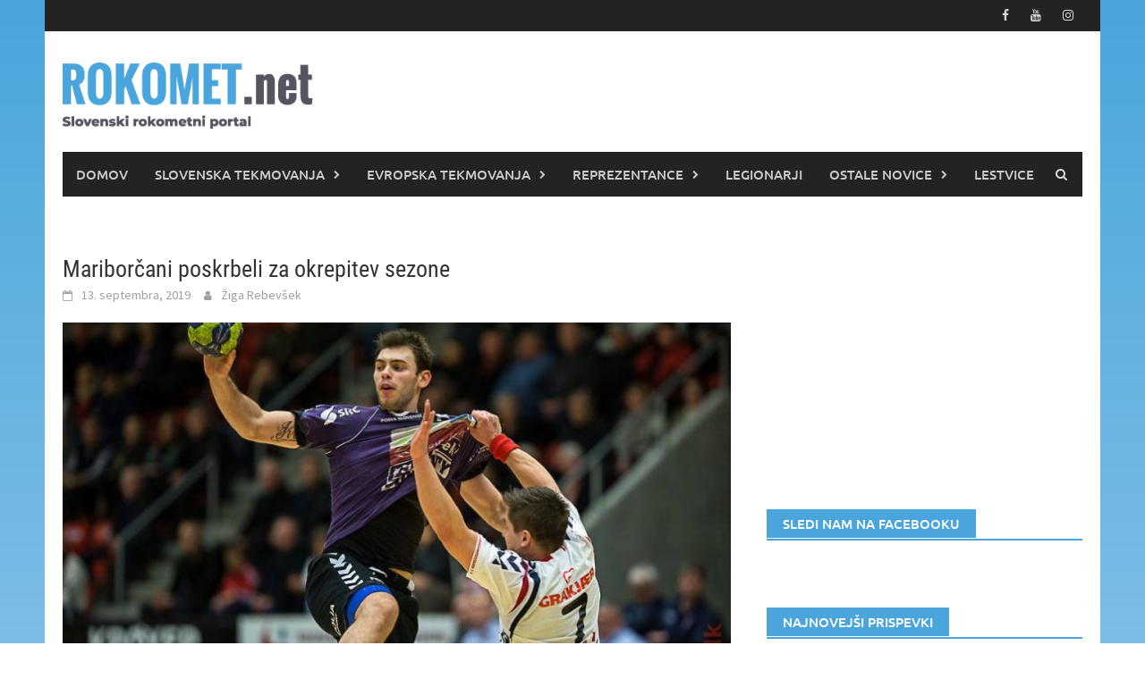

--- FILE ---
content_type: text/html; charset=UTF-8
request_url: https://rokomet.net/mariborcani-poskrbeli-za-okrepitev-sezone/
body_size: 19127
content:
<!DOCTYPE html>
<html lang="sl-SI">
<head>
			<meta http-equiv="refresh" content="180">
		<meta charset="UTF-8">
	<!-- <meta name="viewport" content="width=device-width, initial-scale=1"> -->
	
	<meta name="viewport" content="width=device-width, height=device-height, initial-scale=1.0, minimum-scale=1.0, maximum-scale=1.0, user-scalable=0, target-densitydpi=device-dpi">
	<meta name="facebook-domain-verification" content="t7vhn2caottevgn8yunbebtvk5np3t" />
	<script type="text/javascript">
		document.addEventListener('touchmove', function (event) {
  			if (event.scale !== 1) { event.preventDefault(); }
		}, false);
	</script>
	
	<link rel="profile" href="http://gmpg.org/xfn/11">
	<link rel="pingback" href="https://rokomet.net/xmlrpc.php">
	
	
	<script type="text/javascript">
!function(){var i,r,o;i="__tcfapiLocator",r=[],(o=window.frames[i])||(function e(){var t=window.document,a=!!o;if(!a)if(t.body){var n=t.createElement("iframe");n.style.cssText="display:none",n.name=i,t.body.appendChild(n)}else setTimeout(e,5);return!a}(),window.__tcfapi=function(){for(var e,t=[],a=0;a<arguments.length;a++)t[a]=arguments[a];if(!t.length)return r;if("setGdprApplies"===t[0])3<t.length&&2===parseInt(t[1],10)&&"boolean"==typeof t[3]&&(e=t[3],"function"==typeof t[2]&&t[2]("set",!0));else if("ping"===t[0]){var n={gdprApplies:e,cmpLoaded:!1,cmpStatus:"stubCMP",apiVersion:2};"function"==typeof t[2]&&t[2](n,!0)}else r.push(t)},window.addEventListener("message",function(n){var i="string"==typeof n.data,e={};try{e=i?JSON.parse(n.data):n.data}catch(e){}var r=e.__tcfapiCall;r&&window.__tcfapi(r.command,r.version,function(e,t){var a={__tcfapiReturn:{returnValue:e,success:t,callId:r.callId}};i&&(a=JSON.stringify(a)),n.source.postMessage(a,"*")},r.parameter)},!1))}();
!function(){var i,n,s;i="__uspapiLocator",n=[],(s=window.frames[i])||(function a(){var e=window.document,n=!!s;if(!s)if(e.body){var t=e.createElement("iframe");t.style.cssText="display:none",t.name=i,e.body.appendChild(t)}else setTimeout(a,5);return!n}(),window.__uspapi=function(){for(var a=[],e=0;e<arguments.length;e++)a[e]=arguments[e];if(!a.length)return n;"ping"===a[0]?"function"==typeof a[2]&&a[2]({cmpLoaded:!1,cmpStatus:"stubCMP"},!0):n.push(a)},window.addEventListener("message",function(t){var i="string"==typeof t.data,a={};try{a=i?JSON.parse(t.data):t.data}catch(a){}var s=a.__uspapiCall;s&&window.__uspapi(s.command,s.version,function(a,e){var n={__uspapiReturn:{returnValue:a,success:e,callId:s.callId}};i&&(n=JSON.stringify(n)),t.source.postMessage(n,"*")},s.parameter)},!1))}();
</script>
<script async src='https://cmp.uniconsent.com/v2/7d36a94038/cmp.js'></script>
   
<!-- 1230/smart.js -->    
<script>
window.dataLayer = window.dataLayer || [];
function gtag(){dataLayer.push(arguments);}
gtag('consent', 'default', {
    'ad_storage': 'denied',
    'analytics_storage': 'denied'
});

__tcfapi("addEventListener", 2, function(tcData, success) {
    if (success && tcData.unicLoad  === true) {
        if(!window._unic_i) {
            window._unic_i = true;
            gtag('consent', 'update', {
              'ad_storage': 'granted',
              'analytics_storage': 'granted'
            });

            var script = document.createElement('script');
            script.async = true;
            script.src = 'https://ced.sascdn.com/tag/1230/smart.js';
            document.head.appendChild(script);
       }
    }
});
</script>
<!-- end 1230/smart.js -->

<script type="text/unicscript" unic-purpose-id="1" async src="https://pagead2.googlesyndication.com/pagead/js/adsbygoogle.js?client=ca-pub-1004525122176593" crossorigin="anonymous"></script>
 
<!-- Global site tag (gtag.js) - Google Analytics -->
<script type="text/unicscript" unic-purpose-id="1" async src="https://www.googletagmanager.com/gtag/js?id=UA-117623856-1"></script>
<script type="text/unicscript" unic-purpose-id="1">
  window.dataLayer = window.dataLayer || [];
  function gtag(){dataLayer.push(arguments);}
  gtag('js', new Date());
  gtag('config', 'UA-117623856-1');
</script>

<script type="text/unicscript" unic-purpose-id="1" src="//si.contentexchange.me/static/tracker.js" async></script>

<script type="text/unicscript" unic-purpose-id="1" async='async' src='https://www.googletagservices.com/tag/js/gpt.js'></script>

<script type="text/unicscript" unic-purpose-id="1" type="text/javascript" src="https://cdn.smart-ad.eu/smartad.min.js"></script>

<script type="text/unicscript" unic-purpose-id="1" async custom-element="amp-auto-ads"
        src="https://cdn.ampproject.org/v0/amp-auto-ads-0.1.js">
</script>

<script async src="https://fundingchoicesmessages.google.com/i/pub-1004525122176593?ers=1" nonce="s6W4L0CFSyxugB-DFhGmPA"></script><script nonce="s6W4L0CFSyxugB-DFhGmPA">(function() {function signalGooglefcPresent() {if (!window.frames['googlefcPresent']) {if (document.body) {const iframe = document.createElement('iframe'); iframe.style = 'width: 0; height: 0; border: none; z-index: -1000; left: -1000px; top: -1000px;'; iframe.style.display = 'none'; iframe.name = 'googlefcPresent'; document.body.appendChild(iframe);} else {setTimeout(signalGooglefcPresent, 0);}}}signalGooglefcPresent();})();</script>

	<meta name='robots' content='index, follow, max-image-preview:large, max-snippet:-1, max-video-preview:-1' />
	<style>img:is([sizes="auto" i], [sizes^="auto," i]) { contain-intrinsic-size: 3000px 1500px }</style>
	
	<!-- This site is optimized with the Yoast SEO plugin v24.9 - https://yoast.com/wordpress/plugins/seo/ -->
	<title>Mariborčani poskrbeli za okrepitev sezone - ROKOMET.net</title>
	<link rel="canonical" href="https://rokomet.net/mariborcani-poskrbeli-za-okrepitev-sezone/" />
	<meta property="og:locale" content="sl_SI" />
	<meta property="og:type" content="article" />
	<meta property="og:title" content="Mariborčani poskrbeli za okrepitev sezone - ROKOMET.net" />
	<meta property="og:description" content="RK Maribor Branik je še na začetku sezone poskrbel za odmevno okrepitev. V dvorano Tabor se vrača nekdanji član Vijoličastih Nikola Špelić, ki" />
	<meta property="og:url" content="https://rokomet.net/mariborcani-poskrbeli-za-okrepitev-sezone/" />
	<meta property="og:site_name" content="ROKOMET.net" />
	<meta property="article:published_time" content="2019-09-13T13:26:12+00:00" />
	<meta property="og:image" content="https://rokomet.net/wp-content/uploads/2019/09/15500_397910983705740_440791062037190280_n.jpg" />
	<meta property="og:image:width" content="900" />
	<meta property="og:image:height" content="600" />
	<meta property="og:image:type" content="image/jpeg" />
	<meta name="author" content="Žiga Rebevšek" />
	<meta name="twitter:card" content="summary_large_image" />
	<meta name="twitter:label1" content="Written by" />
	<meta name="twitter:data1" content="Žiga Rebevšek" />
	<meta name="twitter:label2" content="Est. reading time" />
	<meta name="twitter:data2" content="2 minuti" />
	<script type="application/ld+json" class="yoast-schema-graph">{"@context":"https://schema.org","@graph":[{"@type":"WebPage","@id":"https://rokomet.net/mariborcani-poskrbeli-za-okrepitev-sezone/","url":"https://rokomet.net/mariborcani-poskrbeli-za-okrepitev-sezone/","name":"Mariborčani poskrbeli za okrepitev sezone - ROKOMET.net","isPartOf":{"@id":"https://rokomet.net/#website"},"primaryImageOfPage":{"@id":"https://rokomet.net/mariborcani-poskrbeli-za-okrepitev-sezone/#primaryimage"},"image":{"@id":"https://rokomet.net/mariborcani-poskrbeli-za-okrepitev-sezone/#primaryimage"},"thumbnailUrl":"https://rokomet.net/wp-content/uploads/2019/09/15500_397910983705740_440791062037190280_n.jpg","datePublished":"2019-09-13T13:26:12+00:00","author":{"@id":"https://rokomet.net/#/schema/person/758b20b818f6a5f646d282beaa79438d"},"breadcrumb":{"@id":"https://rokomet.net/mariborcani-poskrbeli-za-okrepitev-sezone/#breadcrumb"},"inLanguage":"sl-SI","potentialAction":[{"@type":"ReadAction","target":["https://rokomet.net/mariborcani-poskrbeli-za-okrepitev-sezone/"]}]},{"@type":"ImageObject","inLanguage":"sl-SI","@id":"https://rokomet.net/mariborcani-poskrbeli-za-okrepitev-sezone/#primaryimage","url":"https://rokomet.net/wp-content/uploads/2019/09/15500_397910983705740_440791062037190280_n.jpg","contentUrl":"https://rokomet.net/wp-content/uploads/2019/09/15500_397910983705740_440791062037190280_n.jpg","width":900,"height":600},{"@type":"BreadcrumbList","@id":"https://rokomet.net/mariborcani-poskrbeli-za-okrepitev-sezone/#breadcrumb","itemListElement":[{"@type":"ListItem","position":1,"name":"Home","item":"https://rokomet.net/"},{"@type":"ListItem","position":2,"name":"Mariborčani poskrbeli za okrepitev sezone"}]},{"@type":"WebSite","@id":"https://rokomet.net/#website","url":"https://rokomet.net/","name":"ROKOMET.net","description":"","potentialAction":[{"@type":"SearchAction","target":{"@type":"EntryPoint","urlTemplate":"https://rokomet.net/?s={search_term_string}"},"query-input":{"@type":"PropertyValueSpecification","valueRequired":true,"valueName":"search_term_string"}}],"inLanguage":"sl-SI"},{"@type":"Person","@id":"https://rokomet.net/#/schema/person/758b20b818f6a5f646d282beaa79438d","name":"Žiga Rebevšek","image":{"@type":"ImageObject","inLanguage":"sl-SI","@id":"https://rokomet.net/#/schema/person/image/","url":"https://secure.gravatar.com/avatar/20d3e8e38e5f876c166a5128385681f87a3168301d5adbfff58e8bc2a00df435?s=96&d=mm&r=g","contentUrl":"https://secure.gravatar.com/avatar/20d3e8e38e5f876c166a5128385681f87a3168301d5adbfff58e8bc2a00df435?s=96&d=mm&r=g","caption":"Žiga Rebevšek"},"url":"https://rokomet.net/author/zigarebevsek/"}]}</script>
	<!-- / Yoast SEO plugin. -->


<link rel="alternate" type="application/rss+xml" title="ROKOMET.net &raquo; Vir" href="https://rokomet.net/feed/" />
<link rel="alternate" type="application/rss+xml" title="ROKOMET.net &raquo; Vir komentarjev" href="https://rokomet.net/comments/feed/" />
<script type="text/javascript">
/* <![CDATA[ */
window._wpemojiSettings = {"baseUrl":"https:\/\/s.w.org\/images\/core\/emoji\/16.0.1\/72x72\/","ext":".png","svgUrl":"https:\/\/s.w.org\/images\/core\/emoji\/16.0.1\/svg\/","svgExt":".svg","source":{"concatemoji":"https:\/\/rokomet.net\/wp-includes\/js\/wp-emoji-release.min.js?ver=05e022d773e5d74e453dcfe7104a920b"}};
/*! This file is auto-generated */
!function(s,n){var o,i,e;function c(e){try{var t={supportTests:e,timestamp:(new Date).valueOf()};sessionStorage.setItem(o,JSON.stringify(t))}catch(e){}}function p(e,t,n){e.clearRect(0,0,e.canvas.width,e.canvas.height),e.fillText(t,0,0);var t=new Uint32Array(e.getImageData(0,0,e.canvas.width,e.canvas.height).data),a=(e.clearRect(0,0,e.canvas.width,e.canvas.height),e.fillText(n,0,0),new Uint32Array(e.getImageData(0,0,e.canvas.width,e.canvas.height).data));return t.every(function(e,t){return e===a[t]})}function u(e,t){e.clearRect(0,0,e.canvas.width,e.canvas.height),e.fillText(t,0,0);for(var n=e.getImageData(16,16,1,1),a=0;a<n.data.length;a++)if(0!==n.data[a])return!1;return!0}function f(e,t,n,a){switch(t){case"flag":return n(e,"\ud83c\udff3\ufe0f\u200d\u26a7\ufe0f","\ud83c\udff3\ufe0f\u200b\u26a7\ufe0f")?!1:!n(e,"\ud83c\udde8\ud83c\uddf6","\ud83c\udde8\u200b\ud83c\uddf6")&&!n(e,"\ud83c\udff4\udb40\udc67\udb40\udc62\udb40\udc65\udb40\udc6e\udb40\udc67\udb40\udc7f","\ud83c\udff4\u200b\udb40\udc67\u200b\udb40\udc62\u200b\udb40\udc65\u200b\udb40\udc6e\u200b\udb40\udc67\u200b\udb40\udc7f");case"emoji":return!a(e,"\ud83e\udedf")}return!1}function g(e,t,n,a){var r="undefined"!=typeof WorkerGlobalScope&&self instanceof WorkerGlobalScope?new OffscreenCanvas(300,150):s.createElement("canvas"),o=r.getContext("2d",{willReadFrequently:!0}),i=(o.textBaseline="top",o.font="600 32px Arial",{});return e.forEach(function(e){i[e]=t(o,e,n,a)}),i}function t(e){var t=s.createElement("script");t.src=e,t.defer=!0,s.head.appendChild(t)}"undefined"!=typeof Promise&&(o="wpEmojiSettingsSupports",i=["flag","emoji"],n.supports={everything:!0,everythingExceptFlag:!0},e=new Promise(function(e){s.addEventListener("DOMContentLoaded",e,{once:!0})}),new Promise(function(t){var n=function(){try{var e=JSON.parse(sessionStorage.getItem(o));if("object"==typeof e&&"number"==typeof e.timestamp&&(new Date).valueOf()<e.timestamp+604800&&"object"==typeof e.supportTests)return e.supportTests}catch(e){}return null}();if(!n){if("undefined"!=typeof Worker&&"undefined"!=typeof OffscreenCanvas&&"undefined"!=typeof URL&&URL.createObjectURL&&"undefined"!=typeof Blob)try{var e="postMessage("+g.toString()+"("+[JSON.stringify(i),f.toString(),p.toString(),u.toString()].join(",")+"));",a=new Blob([e],{type:"text/javascript"}),r=new Worker(URL.createObjectURL(a),{name:"wpTestEmojiSupports"});return void(r.onmessage=function(e){c(n=e.data),r.terminate(),t(n)})}catch(e){}c(n=g(i,f,p,u))}t(n)}).then(function(e){for(var t in e)n.supports[t]=e[t],n.supports.everything=n.supports.everything&&n.supports[t],"flag"!==t&&(n.supports.everythingExceptFlag=n.supports.everythingExceptFlag&&n.supports[t]);n.supports.everythingExceptFlag=n.supports.everythingExceptFlag&&!n.supports.flag,n.DOMReady=!1,n.readyCallback=function(){n.DOMReady=!0}}).then(function(){return e}).then(function(){var e;n.supports.everything||(n.readyCallback(),(e=n.source||{}).concatemoji?t(e.concatemoji):e.wpemoji&&e.twemoji&&(t(e.twemoji),t(e.wpemoji)))}))}((window,document),window._wpemojiSettings);
/* ]]> */
</script>
<link rel='stylesheet' id='sgr-css' href='https://rokomet.net/wp-content/plugins/simple-google-recaptcha/sgr.css?ver=1663308378' type='text/css' media='all' />
<style id='wp-emoji-styles-inline-css' type='text/css'>

	img.wp-smiley, img.emoji {
		display: inline !important;
		border: none !important;
		box-shadow: none !important;
		height: 1em !important;
		width: 1em !important;
		margin: 0 0.07em !important;
		vertical-align: -0.1em !important;
		background: none !important;
		padding: 0 !important;
	}
</style>
<link rel='stylesheet' id='wp-block-library-css' href='https://rokomet.net/wp-includes/css/dist/block-library/style.min.css?ver=05e022d773e5d74e453dcfe7104a920b' type='text/css' media='all' />
<style id='wp-block-library-theme-inline-css' type='text/css'>
.wp-block-audio :where(figcaption){color:#555;font-size:13px;text-align:center}.is-dark-theme .wp-block-audio :where(figcaption){color:#ffffffa6}.wp-block-audio{margin:0 0 1em}.wp-block-code{border:1px solid #ccc;border-radius:4px;font-family:Menlo,Consolas,monaco,monospace;padding:.8em 1em}.wp-block-embed :where(figcaption){color:#555;font-size:13px;text-align:center}.is-dark-theme .wp-block-embed :where(figcaption){color:#ffffffa6}.wp-block-embed{margin:0 0 1em}.blocks-gallery-caption{color:#555;font-size:13px;text-align:center}.is-dark-theme .blocks-gallery-caption{color:#ffffffa6}:root :where(.wp-block-image figcaption){color:#555;font-size:13px;text-align:center}.is-dark-theme :root :where(.wp-block-image figcaption){color:#ffffffa6}.wp-block-image{margin:0 0 1em}.wp-block-pullquote{border-bottom:4px solid;border-top:4px solid;color:currentColor;margin-bottom:1.75em}.wp-block-pullquote cite,.wp-block-pullquote footer,.wp-block-pullquote__citation{color:currentColor;font-size:.8125em;font-style:normal;text-transform:uppercase}.wp-block-quote{border-left:.25em solid;margin:0 0 1.75em;padding-left:1em}.wp-block-quote cite,.wp-block-quote footer{color:currentColor;font-size:.8125em;font-style:normal;position:relative}.wp-block-quote:where(.has-text-align-right){border-left:none;border-right:.25em solid;padding-left:0;padding-right:1em}.wp-block-quote:where(.has-text-align-center){border:none;padding-left:0}.wp-block-quote.is-large,.wp-block-quote.is-style-large,.wp-block-quote:where(.is-style-plain){border:none}.wp-block-search .wp-block-search__label{font-weight:700}.wp-block-search__button{border:1px solid #ccc;padding:.375em .625em}:where(.wp-block-group.has-background){padding:1.25em 2.375em}.wp-block-separator.has-css-opacity{opacity:.4}.wp-block-separator{border:none;border-bottom:2px solid;margin-left:auto;margin-right:auto}.wp-block-separator.has-alpha-channel-opacity{opacity:1}.wp-block-separator:not(.is-style-wide):not(.is-style-dots){width:100px}.wp-block-separator.has-background:not(.is-style-dots){border-bottom:none;height:1px}.wp-block-separator.has-background:not(.is-style-wide):not(.is-style-dots){height:2px}.wp-block-table{margin:0 0 1em}.wp-block-table td,.wp-block-table th{word-break:normal}.wp-block-table :where(figcaption){color:#555;font-size:13px;text-align:center}.is-dark-theme .wp-block-table :where(figcaption){color:#ffffffa6}.wp-block-video :where(figcaption){color:#555;font-size:13px;text-align:center}.is-dark-theme .wp-block-video :where(figcaption){color:#ffffffa6}.wp-block-video{margin:0 0 1em}:root :where(.wp-block-template-part.has-background){margin-bottom:0;margin-top:0;padding:1.25em 2.375em}
</style>
<style id='classic-theme-styles-inline-css' type='text/css'>
/*! This file is auto-generated */
.wp-block-button__link{color:#fff;background-color:#32373c;border-radius:9999px;box-shadow:none;text-decoration:none;padding:calc(.667em + 2px) calc(1.333em + 2px);font-size:1.125em}.wp-block-file__button{background:#32373c;color:#fff;text-decoration:none}
</style>
<style id='global-styles-inline-css' type='text/css'>
:root{--wp--preset--aspect-ratio--square: 1;--wp--preset--aspect-ratio--4-3: 4/3;--wp--preset--aspect-ratio--3-4: 3/4;--wp--preset--aspect-ratio--3-2: 3/2;--wp--preset--aspect-ratio--2-3: 2/3;--wp--preset--aspect-ratio--16-9: 16/9;--wp--preset--aspect-ratio--9-16: 9/16;--wp--preset--color--black: #000000;--wp--preset--color--cyan-bluish-gray: #abb8c3;--wp--preset--color--white: #ffffff;--wp--preset--color--pale-pink: #f78da7;--wp--preset--color--vivid-red: #cf2e2e;--wp--preset--color--luminous-vivid-orange: #ff6900;--wp--preset--color--luminous-vivid-amber: #fcb900;--wp--preset--color--light-green-cyan: #7bdcb5;--wp--preset--color--vivid-green-cyan: #00d084;--wp--preset--color--pale-cyan-blue: #8ed1fc;--wp--preset--color--vivid-cyan-blue: #0693e3;--wp--preset--color--vivid-purple: #9b51e0;--wp--preset--gradient--vivid-cyan-blue-to-vivid-purple: linear-gradient(135deg,rgba(6,147,227,1) 0%,rgb(155,81,224) 100%);--wp--preset--gradient--light-green-cyan-to-vivid-green-cyan: linear-gradient(135deg,rgb(122,220,180) 0%,rgb(0,208,130) 100%);--wp--preset--gradient--luminous-vivid-amber-to-luminous-vivid-orange: linear-gradient(135deg,rgba(252,185,0,1) 0%,rgba(255,105,0,1) 100%);--wp--preset--gradient--luminous-vivid-orange-to-vivid-red: linear-gradient(135deg,rgba(255,105,0,1) 0%,rgb(207,46,46) 100%);--wp--preset--gradient--very-light-gray-to-cyan-bluish-gray: linear-gradient(135deg,rgb(238,238,238) 0%,rgb(169,184,195) 100%);--wp--preset--gradient--cool-to-warm-spectrum: linear-gradient(135deg,rgb(74,234,220) 0%,rgb(151,120,209) 20%,rgb(207,42,186) 40%,rgb(238,44,130) 60%,rgb(251,105,98) 80%,rgb(254,248,76) 100%);--wp--preset--gradient--blush-light-purple: linear-gradient(135deg,rgb(255,206,236) 0%,rgb(152,150,240) 100%);--wp--preset--gradient--blush-bordeaux: linear-gradient(135deg,rgb(254,205,165) 0%,rgb(254,45,45) 50%,rgb(107,0,62) 100%);--wp--preset--gradient--luminous-dusk: linear-gradient(135deg,rgb(255,203,112) 0%,rgb(199,81,192) 50%,rgb(65,88,208) 100%);--wp--preset--gradient--pale-ocean: linear-gradient(135deg,rgb(255,245,203) 0%,rgb(182,227,212) 50%,rgb(51,167,181) 100%);--wp--preset--gradient--electric-grass: linear-gradient(135deg,rgb(202,248,128) 0%,rgb(113,206,126) 100%);--wp--preset--gradient--midnight: linear-gradient(135deg,rgb(2,3,129) 0%,rgb(40,116,252) 100%);--wp--preset--font-size--small: 13px;--wp--preset--font-size--medium: 20px;--wp--preset--font-size--large: 36px;--wp--preset--font-size--x-large: 42px;--wp--preset--spacing--20: 0.44rem;--wp--preset--spacing--30: 0.67rem;--wp--preset--spacing--40: 1rem;--wp--preset--spacing--50: 1.5rem;--wp--preset--spacing--60: 2.25rem;--wp--preset--spacing--70: 3.38rem;--wp--preset--spacing--80: 5.06rem;--wp--preset--shadow--natural: 6px 6px 9px rgba(0, 0, 0, 0.2);--wp--preset--shadow--deep: 12px 12px 50px rgba(0, 0, 0, 0.4);--wp--preset--shadow--sharp: 6px 6px 0px rgba(0, 0, 0, 0.2);--wp--preset--shadow--outlined: 6px 6px 0px -3px rgba(255, 255, 255, 1), 6px 6px rgba(0, 0, 0, 1);--wp--preset--shadow--crisp: 6px 6px 0px rgba(0, 0, 0, 1);}:where(.is-layout-flex){gap: 0.5em;}:where(.is-layout-grid){gap: 0.5em;}body .is-layout-flex{display: flex;}.is-layout-flex{flex-wrap: wrap;align-items: center;}.is-layout-flex > :is(*, div){margin: 0;}body .is-layout-grid{display: grid;}.is-layout-grid > :is(*, div){margin: 0;}:where(.wp-block-columns.is-layout-flex){gap: 2em;}:where(.wp-block-columns.is-layout-grid){gap: 2em;}:where(.wp-block-post-template.is-layout-flex){gap: 1.25em;}:where(.wp-block-post-template.is-layout-grid){gap: 1.25em;}.has-black-color{color: var(--wp--preset--color--black) !important;}.has-cyan-bluish-gray-color{color: var(--wp--preset--color--cyan-bluish-gray) !important;}.has-white-color{color: var(--wp--preset--color--white) !important;}.has-pale-pink-color{color: var(--wp--preset--color--pale-pink) !important;}.has-vivid-red-color{color: var(--wp--preset--color--vivid-red) !important;}.has-luminous-vivid-orange-color{color: var(--wp--preset--color--luminous-vivid-orange) !important;}.has-luminous-vivid-amber-color{color: var(--wp--preset--color--luminous-vivid-amber) !important;}.has-light-green-cyan-color{color: var(--wp--preset--color--light-green-cyan) !important;}.has-vivid-green-cyan-color{color: var(--wp--preset--color--vivid-green-cyan) !important;}.has-pale-cyan-blue-color{color: var(--wp--preset--color--pale-cyan-blue) !important;}.has-vivid-cyan-blue-color{color: var(--wp--preset--color--vivid-cyan-blue) !important;}.has-vivid-purple-color{color: var(--wp--preset--color--vivid-purple) !important;}.has-black-background-color{background-color: var(--wp--preset--color--black) !important;}.has-cyan-bluish-gray-background-color{background-color: var(--wp--preset--color--cyan-bluish-gray) !important;}.has-white-background-color{background-color: var(--wp--preset--color--white) !important;}.has-pale-pink-background-color{background-color: var(--wp--preset--color--pale-pink) !important;}.has-vivid-red-background-color{background-color: var(--wp--preset--color--vivid-red) !important;}.has-luminous-vivid-orange-background-color{background-color: var(--wp--preset--color--luminous-vivid-orange) !important;}.has-luminous-vivid-amber-background-color{background-color: var(--wp--preset--color--luminous-vivid-amber) !important;}.has-light-green-cyan-background-color{background-color: var(--wp--preset--color--light-green-cyan) !important;}.has-vivid-green-cyan-background-color{background-color: var(--wp--preset--color--vivid-green-cyan) !important;}.has-pale-cyan-blue-background-color{background-color: var(--wp--preset--color--pale-cyan-blue) !important;}.has-vivid-cyan-blue-background-color{background-color: var(--wp--preset--color--vivid-cyan-blue) !important;}.has-vivid-purple-background-color{background-color: var(--wp--preset--color--vivid-purple) !important;}.has-black-border-color{border-color: var(--wp--preset--color--black) !important;}.has-cyan-bluish-gray-border-color{border-color: var(--wp--preset--color--cyan-bluish-gray) !important;}.has-white-border-color{border-color: var(--wp--preset--color--white) !important;}.has-pale-pink-border-color{border-color: var(--wp--preset--color--pale-pink) !important;}.has-vivid-red-border-color{border-color: var(--wp--preset--color--vivid-red) !important;}.has-luminous-vivid-orange-border-color{border-color: var(--wp--preset--color--luminous-vivid-orange) !important;}.has-luminous-vivid-amber-border-color{border-color: var(--wp--preset--color--luminous-vivid-amber) !important;}.has-light-green-cyan-border-color{border-color: var(--wp--preset--color--light-green-cyan) !important;}.has-vivid-green-cyan-border-color{border-color: var(--wp--preset--color--vivid-green-cyan) !important;}.has-pale-cyan-blue-border-color{border-color: var(--wp--preset--color--pale-cyan-blue) !important;}.has-vivid-cyan-blue-border-color{border-color: var(--wp--preset--color--vivid-cyan-blue) !important;}.has-vivid-purple-border-color{border-color: var(--wp--preset--color--vivid-purple) !important;}.has-vivid-cyan-blue-to-vivid-purple-gradient-background{background: var(--wp--preset--gradient--vivid-cyan-blue-to-vivid-purple) !important;}.has-light-green-cyan-to-vivid-green-cyan-gradient-background{background: var(--wp--preset--gradient--light-green-cyan-to-vivid-green-cyan) !important;}.has-luminous-vivid-amber-to-luminous-vivid-orange-gradient-background{background: var(--wp--preset--gradient--luminous-vivid-amber-to-luminous-vivid-orange) !important;}.has-luminous-vivid-orange-to-vivid-red-gradient-background{background: var(--wp--preset--gradient--luminous-vivid-orange-to-vivid-red) !important;}.has-very-light-gray-to-cyan-bluish-gray-gradient-background{background: var(--wp--preset--gradient--very-light-gray-to-cyan-bluish-gray) !important;}.has-cool-to-warm-spectrum-gradient-background{background: var(--wp--preset--gradient--cool-to-warm-spectrum) !important;}.has-blush-light-purple-gradient-background{background: var(--wp--preset--gradient--blush-light-purple) !important;}.has-blush-bordeaux-gradient-background{background: var(--wp--preset--gradient--blush-bordeaux) !important;}.has-luminous-dusk-gradient-background{background: var(--wp--preset--gradient--luminous-dusk) !important;}.has-pale-ocean-gradient-background{background: var(--wp--preset--gradient--pale-ocean) !important;}.has-electric-grass-gradient-background{background: var(--wp--preset--gradient--electric-grass) !important;}.has-midnight-gradient-background{background: var(--wp--preset--gradient--midnight) !important;}.has-small-font-size{font-size: var(--wp--preset--font-size--small) !important;}.has-medium-font-size{font-size: var(--wp--preset--font-size--medium) !important;}.has-large-font-size{font-size: var(--wp--preset--font-size--large) !important;}.has-x-large-font-size{font-size: var(--wp--preset--font-size--x-large) !important;}
:where(.wp-block-post-template.is-layout-flex){gap: 1.25em;}:where(.wp-block-post-template.is-layout-grid){gap: 1.25em;}
:where(.wp-block-columns.is-layout-flex){gap: 2em;}:where(.wp-block-columns.is-layout-grid){gap: 2em;}
:root :where(.wp-block-pullquote){font-size: 1.5em;line-height: 1.6;}
</style>
<link rel='stylesheet' id='it_epoll_core-css' href='https://rokomet.net/wp-content/plugins/epoll-wp-voting/assets/css/epoll-core.css?ver=05e022d773e5d74e453dcfe7104a920b' type='text/css' media='all' />
<link rel='stylesheet' id='it_epoll_style-css' href='https://rokomet.net/wp-content/plugins/epoll-wp-voting/assets/css/it_epoll_frontendv3.css?ver=05e022d773e5d74e453dcfe7104a920b' type='text/css' media='all' />
<link rel='stylesheet' id='it_epoll_opinion_style-css' href='https://rokomet.net/wp-content/plugins/epoll-wp-voting/assets/css/theme/it_epoll_opinion_fontendv3.css?ver=05e022d773e5d74e453dcfe7104a920b' type='text/css' media='all' />
<link rel='stylesheet' id='parent-style-css' href='https://rokomet.net/wp-content/themes/awaken/style.css?ver=05e022d773e5d74e453dcfe7104a920b' type='text/css' media='all' />
<link rel='stylesheet' id='child-style-css' href='https://rokomet.net/wp-content/themes/awaken-child/style.css?ver=05e022d773e5d74e453dcfe7104a920b' type='text/css' media='all' />
<link rel='stylesheet' id='awaken-font-awesome-css' href='https://rokomet.net/wp-content/themes/awaken/css/font-awesome.min.css?ver=4.4.0' type='text/css' media='all' />
<link rel='stylesheet' id='bootstrap.css-css' href='https://rokomet.net/wp-content/themes/awaken/css/bootstrap.min.css?ver=all' type='text/css' media='all' />
<link rel='stylesheet' id='awaken-style-css' href='https://rokomet.net/wp-content/themes/awaken-child/style.css?ver=05e022d773e5d74e453dcfe7104a920b' type='text/css' media='all' />
<link rel='stylesheet' id='awaken-fonts-css' href='https://rokomet.net/wp-content/themes/awaken/css/fonts.css' type='text/css' media='all' />
<link rel='stylesheet' id='add-flex-css-css' href='https://rokomet.net/wp-content/themes/awaken/css/flexslider.css?ver=05e022d773e5d74e453dcfe7104a920b' type='text/css' media='screen' />
<link rel='stylesheet' id='latest-posts-style-css' href='https://rokomet.net/wp-content/plugins/latest-posts/assets/css/style.css?ver=1.4.4' type='text/css' media='all' />
<link rel='stylesheet' id='um_modal-css' href='https://rokomet.net/wp-content/plugins/ultimate-member/assets/css/um-modal.min.css?ver=2.10.2' type='text/css' media='all' />
<link rel='stylesheet' id='um_ui-css' href='https://rokomet.net/wp-content/plugins/ultimate-member/assets/libs/jquery-ui/jquery-ui.min.css?ver=1.13.2' type='text/css' media='all' />
<link rel='stylesheet' id='um_tipsy-css' href='https://rokomet.net/wp-content/plugins/ultimate-member/assets/libs/tipsy/tipsy.min.css?ver=1.0.0a' type='text/css' media='all' />
<link rel='stylesheet' id='um_raty-css' href='https://rokomet.net/wp-content/plugins/ultimate-member/assets/libs/raty/um-raty.min.css?ver=2.6.0' type='text/css' media='all' />
<link rel='stylesheet' id='select2-css' href='https://rokomet.net/wp-content/plugins/ultimate-member/assets/libs/select2/select2.min.css?ver=4.0.13' type='text/css' media='all' />
<link rel='stylesheet' id='um_fileupload-css' href='https://rokomet.net/wp-content/plugins/ultimate-member/assets/css/um-fileupload.min.css?ver=2.10.2' type='text/css' media='all' />
<link rel='stylesheet' id='um_confirm-css' href='https://rokomet.net/wp-content/plugins/ultimate-member/assets/libs/um-confirm/um-confirm.min.css?ver=1.0' type='text/css' media='all' />
<link rel='stylesheet' id='um_datetime-css' href='https://rokomet.net/wp-content/plugins/ultimate-member/assets/libs/pickadate/default.min.css?ver=3.6.2' type='text/css' media='all' />
<link rel='stylesheet' id='um_datetime_date-css' href='https://rokomet.net/wp-content/plugins/ultimate-member/assets/libs/pickadate/default.date.min.css?ver=3.6.2' type='text/css' media='all' />
<link rel='stylesheet' id='um_datetime_time-css' href='https://rokomet.net/wp-content/plugins/ultimate-member/assets/libs/pickadate/default.time.min.css?ver=3.6.2' type='text/css' media='all' />
<link rel='stylesheet' id='um_fonticons_ii-css' href='https://rokomet.net/wp-content/plugins/ultimate-member/assets/libs/legacy/fonticons/fonticons-ii.min.css?ver=2.10.2' type='text/css' media='all' />
<link rel='stylesheet' id='um_fonticons_fa-css' href='https://rokomet.net/wp-content/plugins/ultimate-member/assets/libs/legacy/fonticons/fonticons-fa.min.css?ver=2.10.2' type='text/css' media='all' />
<link rel='stylesheet' id='um_fontawesome-css' href='https://rokomet.net/wp-content/plugins/ultimate-member/assets/css/um-fontawesome.min.css?ver=6.5.2' type='text/css' media='all' />
<link rel='stylesheet' id='um_common-css' href='https://rokomet.net/wp-content/plugins/ultimate-member/assets/css/common.min.css?ver=2.10.2' type='text/css' media='all' />
<link rel='stylesheet' id='um_responsive-css' href='https://rokomet.net/wp-content/plugins/ultimate-member/assets/css/um-responsive.min.css?ver=2.10.2' type='text/css' media='all' />
<link rel='stylesheet' id='um_styles-css' href='https://rokomet.net/wp-content/plugins/ultimate-member/assets/css/um-styles.min.css?ver=2.10.2' type='text/css' media='all' />
<link rel='stylesheet' id='um_crop-css' href='https://rokomet.net/wp-content/plugins/ultimate-member/assets/libs/cropper/cropper.min.css?ver=1.6.1' type='text/css' media='all' />
<link rel='stylesheet' id='um_profile-css' href='https://rokomet.net/wp-content/plugins/ultimate-member/assets/css/um-profile.min.css?ver=2.10.2' type='text/css' media='all' />
<link rel='stylesheet' id='um_account-css' href='https://rokomet.net/wp-content/plugins/ultimate-member/assets/css/um-account.min.css?ver=2.10.2' type='text/css' media='all' />
<link rel='stylesheet' id='um_misc-css' href='https://rokomet.net/wp-content/plugins/ultimate-member/assets/css/um-misc.min.css?ver=2.10.2' type='text/css' media='all' />
<link rel='stylesheet' id='um_default_css-css' href='https://rokomet.net/wp-content/plugins/ultimate-member/assets/css/um-old-default.min.css?ver=2.10.2' type='text/css' media='all' />
<script type="text/javascript" id="sgr-js-extra">
/* <![CDATA[ */
var sgr = {"sgr_site_key":"6LeislUUAAAAAB0MLL3dEcxOlgPKi8kJya40tDXc"};
/* ]]> */
</script>
<script type="text/javascript" src="https://rokomet.net/wp-content/plugins/simple-google-recaptcha/sgr.js?ver=1663308378" id="sgr-js"></script>
<script type="text/javascript" src="https://rokomet.net/wp-includes/js/jquery/jquery.min.js?ver=3.7.1" id="jquery-core-js"></script>
<script type="text/javascript" src="https://rokomet.net/wp-includes/js/jquery/jquery-migrate.min.js?ver=3.4.1" id="jquery-migrate-js"></script>
<script type="text/javascript" src="https://rokomet.net/wp-content/plugins/epoll-wp-voting/backend/addons/default/assets/js/jquery.validate.min.js?ver=1" id="it_epoll_validetta_script-js"></script>
<script type="text/javascript" id="it_epoll_common_js-js-extra">
/* <![CDATA[ */
var it_epoll_ajax_obj = {"ajax_url":"https:\/\/rokomet.net\/wp-admin\/admin-ajax.php"};
/* ]]> */
</script>
<script type="text/javascript" src="https://rokomet.net/wp-content/plugins/epoll-wp-voting/backend/addons/default/assets/js/it_epoll_common.js?ver=1" id="it_epoll_common_js-js"></script>
<script type="text/javascript" src="https://rokomet.net/wp-content/plugins/epoll-wp-voting/backend/addons/default/assets/js/it_epoll_opinion_voting.js?ver=1" id="it_epoll_opinion_voting_js-js"></script>
<script type="text/javascript" src="https://rokomet.net/wp-content/plugins/epoll-wp-voting/backend/addons/default/assets/js/it_epoll_poll_voting.js?ver=1" id="it_epoll_poll_voting_js-js"></script>
<script type="text/javascript" src="https://rokomet.net/wp-content/themes/awaken/js/scripts.js?ver=05e022d773e5d74e453dcfe7104a920b" id="awaken-scripts-js"></script>
<!--[if lt IE 9]>
<script type="text/javascript" src="https://rokomet.net/wp-content/themes/awaken/js/respond.min.js?ver=05e022d773e5d74e453dcfe7104a920b" id="respond-js"></script>
<![endif]-->
<!--[if lt IE 9]>
<script type="text/javascript" src="https://rokomet.net/wp-content/themes/awaken/js/html5shiv.js?ver=05e022d773e5d74e453dcfe7104a920b" id="html5shiv-js"></script>
<![endif]-->
<script type="text/javascript" src="https://rokomet.net/wp-content/plugins/ultimate-member/assets/js/um-gdpr.min.js?ver=2.10.2" id="um-gdpr-js"></script>
<link rel="https://api.w.org/" href="https://rokomet.net/wp-json/" /><link rel="alternate" title="JSON" type="application/json" href="https://rokomet.net/wp-json/wp/v2/posts/8788" /><link rel="EditURI" type="application/rsd+xml" title="RSD" href="https://rokomet.net/xmlrpc.php?rsd" />

<link rel='shortlink' href='https://rokomet.net/?p=8788' />
<link rel="alternate" title="oEmbed (JSON)" type="application/json+oembed" href="https://rokomet.net/wp-json/oembed/1.0/embed?url=https%3A%2F%2Frokomet.net%2Fmariborcani-poskrbeli-za-okrepitev-sezone%2F" />
<link rel="alternate" title="oEmbed (XML)" type="text/xml+oembed" href="https://rokomet.net/wp-json/oembed/1.0/embed?url=https%3A%2F%2Frokomet.net%2Fmariborcani-poskrbeli-za-okrepitev-sezone%2F&#038;format=xml" />
<meta property="fb:app_id" content="562838497487794"/><style>/* Enter Your Custom CSS Here */

.site-brand-container {width:280px!important; float: left;}

.site-logo {margin-top:35px;}

.site-description {margin:10px auto!important;}

.awaken-slider-title:hover {    color: #4AA5DC;}

.awt-title {background: #4AA5DC;}
.awt-container {
border-bottom: 2px solid  #4AA5DC;}

.afp-title a:hover {color: #4AA5DC;}

h1.site-title {display:none;}

#igsv-1UFMFzcxEdxlf3FdJluJqNR3oSCTNp2Oa4kGA0RyKzD8 {font-size:12px!important;}

.dt-buttons {display:none!important;}

#igsv-1UFMFzcxEdxlf3FdJluJqNR3oSCTNp2Oa4kGA0RyKzD8_length {display:none!important;}
#igsv-1UFMFzcxEdxlf3FdJluJqNR3oSCTNp2Oa4kGA0RyKzD8_filter {display:none!important;}
#igsv-1UFMFzcxEdxlf3FdJluJqNR3oSCTNp2Oa4kGA0RyKzD8_info {display:none!important;}
#igsv-1UFMFzcxEdxlf3FdJluJqNR3oSCTNp2Oa4kGA0RyKzD8_paginate {display:none!important;}

#igsv-1UFMFzcxEdxlf3FdJluJqNR3oSCTNp2Oa4kGA0RyKzD8-row-1 th {font-size:1.1rem!important;}

table.dataTable tbody th, table.dataTable tbody td {padding: 6px!important;}

.col-1::before {display:none!important;}

.moretag {
		font-weight: bold;
		border-bottom: 2px solid orange;
}

/*Background Color */
body {background-image: linear-gradient(#4AA5DC,white);}

.site-header {background:white; margin-left:auto; margin-right:auto; margin-bottom:0px;}


#site-navigation {margin-bottom:20px;}

.main-navigation li.current-menu-item {background-color: #4AA5DC!important}

.main-navigation a:hover {background-color: #4AA5DC!important}

.page-entry-title, .archive-page-title, .search-page-title {background:#4AA5DC!important}

.main-widget-area .widget-title {background:#4AA5DC!important}

.widget-title-container {border-bottom:2px solid #4AA5DC!important}

.page-entry-header, .archive-page-header, .search-page-header {border-bottom:2px solid #4AA5DC!important}

.genpost-entry-title a:hover {  color: #4AA5DC;}

.genpost-entry-meta a:hover, .single-entry-meta a:hover, .genpost-entry-footer a:hover {color:#4AA5DC;}

.moretag:hover {
    color:#4AA5DC!important;}

.ams-title a:hover {color:#4AA5DC;}

.search-form .search-submit {background:#4AA5DC!important}

.site-footer a:hover {color: black;}

.site-footer {background:#1772a9; margin-top:0px;}

.site-footer > .container {padding-top:0px;}

.footer-widget-area {margin: -20px 0;}

.footer-site-info a:hover {   color:#4AA5DC;}

.th-copyright {display:none;}

@media (min-width: 768px) {
  .site-header {width: 760px;}
}

@media (min-width: 1000px) {
  .site-header {width:1000px;}
	.col-md-6 { width: 100%;}
}

@media (min-width: 1200px) {
  .site-header {width: 1180px;}
	.site-footer > .container {margin-bottom:-15px;}
}

.it_epoll_big_cover img, .it_epoll_big_cover {
  width: 100% !important;
  height: 100% !important;
}

.it_epoll_grid .it_epoll_survey-name {
	font-family: "HelveticaNeue-Light", sans-serif;
  font-size: 19px;
}

@media only screen and (max-width: 600px) {
  .it_epoll_container .it_epoll_big_cover img, .it_epoll_big_cover {
      height: auto !important;
  }
}

/* SITE CONTAINER COLOR */
.site-content .container {background-color:white;}

/* NATIVE OGLASI */
@media screen and (min-width:1200px) {
.awaken-featured-posts {height:440px;}
	.site {width:1180px;margin:0 auto;}
}

@media screen and (max-width:1200px) and (min-width:1000px) {
.awaken-featured-posts {height:364.5px; overflow:hidden;}
		.awaken-slide-holder {height:364.5px; overflow:hidden;}
}

@media screen and (max-width:1000px) and (min-width:767px) {
.awaken-featured-posts {height:276px; overflow:hidden;}
		.awaken-slide-holder {height:276px; overflow:hidden;}
}

@media screen and (max-width:766px) {
		.afp {width:100%;}
}</style>
	
	

	
	
	<link rel="shortcut icon" href="https://rokomet.net/wp-content/uploads/2018/06/favicon.png" type="image/x-icon" />
	<!-- <script src="https://static.pametni-mediji.si/visibility.js?divid=div-gpt-ad-1523263895791-0"></script> -->
	
	
<!-- ------------------------------- smart-ad ------------------------------- -->
			
<!-- smart-ad rokomet billboard -->
	<!--<div class="clear"></div>-->
	<!--<div id="sas_31050" style="display:inline-block;width: 100%; margin-bottom:20px;"></div>-->
<script type="application/javascript">
    var sas = sas || {};
    sas.cmd = sas.cmd || [];
    sas.cmd.push(
        function () {
            sas.call(
                { siteId: 227793, pageId: 929877, formatId: 31050, tagId: "sas_31050" },
                { networkId: 1230, domain: "//www3.smartadserver.com" /*, onNoad: function() {} */ }
            );
        }
    );
</script>
<!--<div class="clear"></div>-->
			
<!-- smart-ad rokomet mobile inpage -->
<!-- smart-ad rokomet desktop background -->
<div id="sas_43421"></div>
<script type="application/javascript">
    var sas = sas || {};
    sas.cmd = sas.cmd || [];
    sas.cmd.push(
        function () {
            sas.call(
                { siteId: 227793, pageId: 937710, formatId: 43421, tagId: "sas_43421" },
                { networkId: 1230, domain: "//www3.smartadserver.com" /*, onNoad: function() {} */ }
            );
        }
    );
</script>

<!-- smart-ad rokomet desktop floor -->
<div id="sas_29462"></div>
<script type="application/javascript">
    var sas = sas || {};
    sas.cmd = sas.cmd || [];
    sas.cmd.push(
        function () {
            sas.call(
                { siteId: 227793, pageId: 929882, formatId: 29462, tagId: "sas_29462" },
                { networkId: 1230, domain: "//www3.smartadserver.com" /*, onNoad: function() {} */ }
            );
        }
    );
</script>

<!-- smart-ad rokomet desktop left overslide -->
<div id="sas_41317"></div>
<script type="application/javascript">
    var sas = sas || {};
    sas.cmd = sas.cmd || [];
    sas.cmd.push(
        function () {
            sas.call(
                { siteId: 227793, pageId: 929879, formatId: 41317, tagId: "sas_41317" },
                { networkId: 1230, domain: "//www3.smartadserver.com" /*, onNoad: function() {} */ }
            );
        }
    );
</script>
	
<!-- 300x250 head -->
<script>
  var googletag = googletag || {};
  googletag.cmd = googletag.cmd || [];
</script>

<script>
  googletag.cmd.push(function() {
    googletag.defineSlot('/18683976/d_rokomet_300x250', [300, 250], 'div-gpt-ad-1523263749444-0').addService(googletag.pubads());
    googletag.pubads().enableSingleRequest();
    googletag.enableServices();
  });
</script>
	
<!-- 160x600 head -->
<script>
  var googletag = googletag || {};
  googletag.cmd = googletag.cmd || [];
</script>

<script>
  googletag.cmd.push(function() {
    googletag.defineSlot('/18683976/d_rokomet_160x600', [160, 600], 'div-gpt-ad-1523263560373-0').addService(googletag.pubads());
    googletag.pubads().enableSingleRequest();
    googletag.enableServices();
  });
</script>
	
			
<!-- ------------------------------- smart-ad ------------------------------- -->

</head>

<body class="wp-singular post-template-default single single-post postid-8788 single-format-standard wp-embed-responsive wp-theme-awaken wp-child-theme-awaken-child group-blog">
<amp-auto-ads type="adsense"
        data-ad-client="ca-pub-1004525122176593">
</amp-auto-ads>


<!-- content exchange -->
	
<div id="page" class="hfeed site">
	<a class="skip-link screen-reader-text" href="#content">Skip to content</a>
	<header id="masthead" class="site-header" role="banner">
		
		
		<div class="top-nav">
			<div class="container">
				<div class="row">
										<div class="col-xs-12 col-sm-6 col-md-8 ">
									
					</div><!-- col-xs-12 col-sm-6 col-md-8 -->
					<div class="col-xs-12 col-sm-6 col-md-4">
						
	<div class="asocial-area">
			<span class="asocial-icon facebook"><a href="https://facebook.com/rokometnetportal/" target="_blank"><i class="fa fa-facebook"></i></a></span>
						<span class="asocial-icon youtube"><a href="https://www.youtube.com/channel/UCWZ8PgwujSQbITCboQa57HQ" target="_blank"><i class="fa fa-youtube"></i></a></span>
					<span class="asocial-icon instagram"><a href="https://www.instagram.com/rokometnet/" target="_blank"><i class="fa fa-instagram"></i></a></span>
			</div>
	
					</div><!-- col-xs-12 col-sm-6 col-md-4 -->
				</div><!-- row -->
			</div><!-- .container -->
		</div>
	
	<div class="site-branding">
		<div class="container">
			<div class="site-brand-container">
										<div class="site-logo">
							<a href="https://rokomet.net/" rel="home"><img src="https://rokomet.net/wp-content/uploads/2018/08/rokomet.net_logo_moder.png" alt="ROKOMET.net"></a>
						</div>
								</div><!-- .site-brand-container -->
							<div class="header-ad-area">
					<div id="secondary" class="widget-area" role="complementary">
						<aside id="custom_html-2" class="widget_text widget widget_custom_html"><div class="textwidget custom-html-widget"><!--!Google Ad 728x90<script async='async' src='https://www.googletagservices.com/tag/js/gpt.js'></script>-->
<script>
  var googletag = googletag || {};
  googletag.cmd = googletag.cmd || [];
</script>

<script>
  googletag.cmd.push(function() {
    googletag.defineSlot('/18683976/d_rokomet_728x90', [728, 90], 'div-gpt-ad-1523263895791-0').addService(googletag.pubads());
    googletag.pubads().enableSingleRequest();
    googletag.enableServices();
  });
</script>
<!-- this -->
<!-- /18683976/d_rokomet_728x90 -->

<div id='div-gpt-ad-1523263895791-0' style='height:90px; width:728px;'>
<script>
googletag.cmd.push(function() { googletag.display('div-gpt-ad-1523263895791-0'); });
</script>
</div></div></aside>					</div><!-- #secondary -->
				</div><!--.header-ad-area-->
						
		</div>
	</div>

	<div class="container">
		<div class="awaken-navigation-container">
			<nav id="site-navigation" class="main-navigation cl-effect-10" role="navigation">
				<div class="menu-glavni-meni-container"><ul id="menu-glavni-meni" class="menu"><li id="menu-item-227" class="menu-item menu-item-type-custom menu-item-object-custom menu-item-227"><a href="/">DOMOV</a></li>
<li id="menu-item-75" class="menu-item menu-item-type-taxonomy menu-item-object-category menu-item-has-children menu-item-75"><a href="https://rokomet.net/category/slovenska-tekmovanja/">SLOVENSKA TEKMOVANJA</a>
<ul class="sub-menu">
	<li id="menu-item-93" class="menu-item menu-item-type-taxonomy menu-item-object-category menu-item-has-children menu-item-93"><a href="https://rokomet.net/category/slovenska-tekmovanja/1-nlb-liga-moski/">1. NLB LIGA MOŠKI</a>
	<ul class="sub-menu">
		<li id="menu-item-4767" class="menu-item menu-item-type-taxonomy menu-item-object-category menu-item-4767"><a href="https://rokomet.net/category/slovenska-tekmovanja/1-nlb-liga-moski/naj-igralec-kroga-1-nlb-lige/">NAJ IGRALEC KROGA 1. NLB LIGE</a></li>
		<li id="menu-item-7478" class="menu-item menu-item-type-taxonomy menu-item-object-category menu-item-7478"><a href="https://rokomet.net/category/naj-postava-lige-nlb/">GLASOVANJE: NAJ POSTAVA LIGE NLB</a></li>
	</ul>
</li>
	<li id="menu-item-90" class="menu-item menu-item-type-taxonomy menu-item-object-category menu-item-has-children menu-item-90"><a href="https://rokomet.net/category/slovenska-tekmovanja/1-a-drl-zenske/">1. Ženska rokometna liga</a>
	<ul class="sub-menu">
		<li id="menu-item-95151" class="menu-item menu-item-type-taxonomy menu-item-object-category menu-item-95151"><a href="https://rokomet.net/category/slovenska-tekmovanja/1-a-drl-zenske/modra-skupina/">Modra skupina</a></li>
		<li id="menu-item-95152" class="menu-item menu-item-type-taxonomy menu-item-object-category menu-item-95152"><a href="https://rokomet.net/category/slovenska-tekmovanja/1-a-drl-zenske/zelena-skupina/">Zelena skupina</a></li>
	</ul>
</li>
	<li id="menu-item-91" class="menu-item menu-item-type-taxonomy menu-item-object-category menu-item-91"><a href="https://rokomet.net/category/slovenska-tekmovanja/1-b-drl-moski/">1. B DRL MOŠKI</a></li>
	<li id="menu-item-94" class="menu-item menu-item-type-taxonomy menu-item-object-category menu-item-94"><a href="https://rokomet.net/category/slovenska-tekmovanja/2-drl-moski/">2. DRL MOŠKI</a></li>
	<li id="menu-item-97" class="menu-item menu-item-type-taxonomy menu-item-object-category menu-item-97"><a href="https://rokomet.net/category/slovenska-tekmovanja/pokal-slovenije/">POKAL SLOVENIJE</a></li>
	<li id="menu-item-95" class="menu-item menu-item-type-taxonomy menu-item-object-category menu-item-95"><a href="https://rokomet.net/category/slovenska-tekmovanja/nizje-lige/">NIŽJE LIGE</a></li>
</ul>
</li>
<li id="menu-item-76" class="menu-item menu-item-type-taxonomy menu-item-object-category menu-item-has-children menu-item-76"><a href="https://rokomet.net/category/evropska-tekmovanja/">EVROPSKA TEKMOVANJA</a>
<ul class="sub-menu">
	<li id="menu-item-81" class="menu-item menu-item-type-taxonomy menu-item-object-category menu-item-81"><a href="https://rokomet.net/category/evropska-tekmovanja/liga-prvakov/">LIGA PRVAKOV</a></li>
	<li id="menu-item-80" class="menu-item menu-item-type-taxonomy menu-item-object-category menu-item-80"><a href="https://rokomet.net/category/evropska-tekmovanja/liga-prvakinj/">LIGA PRVAKINJ</a></li>
	<li id="menu-item-83" class="menu-item menu-item-type-taxonomy menu-item-object-category menu-item-83"><a href="https://rokomet.net/category/evropska-tekmovanja/seha-liga/">SEHA LIGA</a></li>
	<li id="menu-item-82" class="menu-item menu-item-type-taxonomy menu-item-object-category menu-item-82"><a href="https://rokomet.net/category/evropska-tekmovanja/pokal-ehf/">POKAL EHF</a></li>
</ul>
</li>
<li id="menu-item-77" class="menu-item menu-item-type-taxonomy menu-item-object-category menu-item-has-children menu-item-77"><a href="https://rokomet.net/category/reprezentance/">REPREZENTANCE</a>
<ul class="sub-menu">
	<li id="menu-item-86" class="menu-item menu-item-type-taxonomy menu-item-object-category menu-item-has-children menu-item-86"><a href="https://rokomet.net/category/reprezentance/clanska-moska/">ČLANSKA MOŠKA</a>
	<ul class="sub-menu">
		<li id="menu-item-3952" class="menu-item menu-item-type-taxonomy menu-item-object-category menu-item-3952"><a href="https://rokomet.net/category/sp-2019-m/">SP 2019 (m)</a></li>
		<li id="menu-item-12410" class="menu-item menu-item-type-taxonomy menu-item-object-category menu-item-12410"><a href="https://rokomet.net/category/reprezentance/clanska-moska/ep-2020-m/">EP 2020 (m)</a></li>
		<li id="menu-item-108443" class="menu-item menu-item-type-taxonomy menu-item-object-category menu-item-108443"><a href="https://rokomet.net/category/reprezentance/clanska-moska/ep-2022-m/">EP 2022 (m)</a></li>
		<li id="menu-item-108142" class="menu-item menu-item-type-taxonomy menu-item-object-category menu-item-108142"><a href="https://rokomet.net/category/reprezentance/clanska-moska/sp-2023/">SP 2023 (m)</a></li>
		<li id="menu-item-111732" class="menu-item menu-item-type-taxonomy menu-item-object-category menu-item-111732"><a href="https://rokomet.net/category/reprezentance/clanska-moska/ep-2024/">EP 2024 (m)</a></li>
	</ul>
</li>
	<li id="menu-item-87" class="menu-item menu-item-type-taxonomy menu-item-object-category menu-item-has-children menu-item-87"><a href="https://rokomet.net/category/reprezentance/clanska-zenska/">ČLANSKA ŽENSKA</a>
	<ul class="sub-menu">
		<li id="menu-item-3953" class="menu-item menu-item-type-taxonomy menu-item-object-category menu-item-3953"><a href="https://rokomet.net/category/ep-2018-z/">EP 2018 (ž)</a></li>
		<li id="menu-item-12411" class="menu-item menu-item-type-taxonomy menu-item-object-category menu-item-12411"><a href="https://rokomet.net/category/reprezentance/clanska-zenska/sp-2019-z/">SP 2019 (ž)</a></li>
		<li id="menu-item-43262" class="menu-item menu-item-type-taxonomy menu-item-object-category menu-item-43262"><a href="https://rokomet.net/category/reprezentance/clanska-zenska/ep-2020-z/">EP 2020 (ž)</a></li>
		<li id="menu-item-97088" class="menu-item menu-item-type-taxonomy menu-item-object-category menu-item-97088"><a href="https://rokomet.net/category/sp-2021-z/">SP 2021 (ž)</a></li>
		<li id="menu-item-108442" class="menu-item menu-item-type-taxonomy menu-item-object-category menu-item-108442"><a href="https://rokomet.net/category/reprezentance/clanska-zenska/ep-2022-z/">EP 2022 (ž)</a></li>
		<li id="menu-item-111737" class="menu-item menu-item-type-taxonomy menu-item-object-category menu-item-111737"><a href="https://rokomet.net/category/reprezentance/clanska-zenska/sp-2023-clanska-zenska/">SP 2023 (ž)</a></li>
		<li id="menu-item-111738" class="menu-item menu-item-type-taxonomy menu-item-object-category menu-item-111738"><a href="https://rokomet.net/category/reprezentance/clanska-zenska/ep-2024-clanska-zenska/">EP 2024 (ž)</a></li>
	</ul>
</li>
	<li id="menu-item-88" class="menu-item menu-item-type-taxonomy menu-item-object-category menu-item-has-children menu-item-88"><a href="https://rokomet.net/category/reprezentance/mlajse-reprezentance-moski/">MLAJŠE REPREZENTANCE &#8211; MOŠKI</a>
	<ul class="sub-menu">
		<li id="menu-item-1734" class="menu-item menu-item-type-taxonomy menu-item-object-category menu-item-1734"><a href="https://rokomet.net/category/reprezentance/mlajse-reprezentance-moski/ep-u20/">EP U20</a></li>
	</ul>
</li>
	<li id="menu-item-89" class="menu-item menu-item-type-taxonomy menu-item-object-category menu-item-has-children menu-item-89"><a href="https://rokomet.net/category/reprezentance/mlajse-reprezentance-zenske/">MLAJŠE REPREZENTANCE &#8211; ŽENSKE</a>
	<ul class="sub-menu">
		<li id="menu-item-102537" class="menu-item menu-item-type-custom menu-item-object-custom menu-item-102537"><a href="http://svetovno-prvenstvo-2022">Svetovno prvenstvo 2022</a></li>
	</ul>
</li>
	<li id="menu-item-1414" class="menu-item menu-item-type-taxonomy menu-item-object-category menu-item-1414"><a href="https://rokomet.net/category/reprezentance/sredozemske-igre/">SREDOZEMSKE IGRE</a></li>
</ul>
</li>
<li id="menu-item-35334" class="menu-item menu-item-type-taxonomy menu-item-object-category menu-item-35334"><a href="https://rokomet.net/category/legionarji/">LEGIONARJI</a></li>
<li id="menu-item-112017" class="menu-item menu-item-type-taxonomy menu-item-object-category current-post-ancestor current-menu-parent current-post-parent menu-item-has-children menu-item-112017"><a href="https://rokomet.net/category/ostale-novice/">OSTALE NOVICE</a>
<ul class="sub-menu">
	<li id="menu-item-112018" class="menu-item menu-item-type-taxonomy menu-item-object-category current-post-ancestor current-menu-parent current-post-parent menu-item-112018"><a href="https://rokomet.net/category/ostale-novice/prestopi/">PRESTOPI</a></li>
</ul>
</li>
<li id="menu-item-113191" class="menu-item menu-item-type-post_type menu-item-object-page menu-item-113191"><a href="https://rokomet.net/lestvice/">LESTVICE</a></li>
</ul></div>			</nav><!-- #site-navigation -->
			<a href="#" class="navbutton" id="main-nav-button">Glavni meni</a>
			<div class="responsive-mainnav"></div>

							<div class="awaken-search-button-icon"></div>
				<div class="awaken-search-box-container">
					<div class="awaken-search-box">
						<form action="https://rokomet.net/" id="awaken-search-form" method="get">
							<input type="text" value="" name="s" id="s" />
							<input type="submit" value="Iskanje" />
						</form>
					</div><!-- th-search-box -->
				</div><!-- .th-search-box-container -->
			


		</div><!-- .awaken-navigation-container-->
	</div><!-- .container -->
		
		<!--billboard za menijem -->
		<div id="sas_31050" style="display:inline-block;width: 100%; margin-bottom:20px;"></div>
		<!--m inpage za menijem -->
		<div id="sas_51705" style="margin-bottom:20px;"></div>
		
	</header><!-- #masthead -->
	
	<div id="content" class="site-content">
		<div class="container">

	<div class="row">
<div class="col-xs-12 col-sm-12 col-md-8 ">
	<div id="primary" class="content-area">
		<main id="main" class="site-main" role="main">

		
			
<article id="post-8788" class="post-8788 post type-post status-publish format-standard has-post-thumbnail hentry category-ostale-novice category-prestopi tag-1-liga-nlb tag-nikola-spelic tag-rk-maribor-branik tag-rzs">
	<header class="single-entry-header">
		<h1 class="single-entry-title entry-title">Mariborčani poskrbeli za okrepitev sezone</h1>
		<div class="single-entry-meta">
			<span class="posted-on"><a href="https://rokomet.net/mariborcani-poskrbeli-za-okrepitev-sezone/" rel="bookmark"><time class="entry-date published updated" datetime="2019-09-13T15:26:12+02:00">13. septembra, 2019</time></a></span><span class="byline"><span class="author vcard"><a class="url fn n" href="https://rokomet.net/author/zigarebevsek/">Žiga Rebevšek</a></span></span>					</div><!-- .entry-meta -->
	</header><!-- .entry-header -->

				<div class="article-featured-image">
				<img width="752" height="440" src="https://rokomet.net/wp-content/uploads/2019/09/15500_397910983705740_440791062037190280_n-752x440.jpg" class="attachment-featured-slider size-featured-slider wp-post-image" alt="" decoding="async" fetchpriority="high" />			</div>
			
	<div class="entry-content">
		<p><strong>RK Maribor Branik je še na začetku sezone poskrbel za odmevno okrepitev. V dvorano Tabor se vrača nekdanji član Vijoličastih Nikola Špelić, ki je na večni lestvici strelcev Maribora na trenutnem tretjem mestu.</strong></p><div id="midasWidget__10889"></div>
<script async src="https://cdn2.midas-network.com/Scripts/midasWidget-9-1638-10889.js"></script><div id="sas_108851"></div>
		<script type="application/javascript">
			var sas = sas || {};
			sas.cmd = sas.cmd || [];
			sas.cmd.push(
				function () {
					sas.call(
						{ siteId: 227793, pageId: 1530140, formatId: 108851, tagId: "sas_108851" },
						{ networkId: 1230, domain: "https://www3.smartadserver.com" /*, onNoad: function() {} */ }
					);
				}
			);
		</script></br>
<p>28- letnika se je v Mariboru prijel vzdevek &#8220;Vijoličasti bombarder&#8221;, za vijoličaste pa je zaigral že med letoma 2012 in 2016. V omenjenem obdobju je za štajerski klub v slovenskih in evropskih tekmovanjih dosegel 698 in se z zlatimi črkami zapisal v klubsko zgodovino.</p>
<p><em>&#8220;Občutki ob vrnitvi v Maribor so zelo dobri. V tem klubu sem preživel kar nekaj časa, zato okolje odlično poznam. Vem, kako klub funkcionira, hkrati pa sem prepričan, da je ta prestop dobra poteza zame in za Maribor,” ob vrnitvi v Maribor razmišlja Špelić, ki je zaradi vseh izjemnih dosežkov štajersko prestolnico ohranil v lepem spominu: “Maribor je super mesto, lepo mesto. Tukaj sem se vedno počutil kot doma. Na Maribor me vežejo sami lepi spomini.&#8221;</em></p>
<p>Po odhodu iz Maribora je Špelić zaigral za portugalski Porto, v zadnji sezoni pa je branil barve Gorenja Velenja. Na začetku svoje kariere je bil tudi član hrvaške mladinske reprezentance.</p>
<p><em>&#8220;Od mojega odhoda se je ekipa povsem spremenila, ostal je le Tadej Sok. Fantje, ki so začeli sezono, niso tako izkušeni, a v ekipi vidim veliko potenciala za prihodnost. Kar se tiče rezultatskih pričakovanj, ne želim ekipe in tudi sebe postavljati pod kakršenkoli pritisk. Najpomembnejše bo to, da na vsaki tekmi damo vse od sebe in s tem tudi napredujemo. Takšno delo je vedno nagrajeno z dobrimi rezultati,” še dodaja Špelić.&#8221;</em></p>
<p>197 cm visoki Hrvat bo pomlajeni mariborski ekipi prinesel prepotrebne izkušnje. Gre za izredno kvalitetnega in nevarnega zunanjega igralca, kar bodo Mariborčani v letošnji sezoni močno potrebovali. Špelić se bo ekipi na treningih pridružil naslednji teden, kar pomeni, da bo kandidiral za nastop na tekmi tretjega kroga prvenstva, ko bodo Mariborčani v dvorani Tabor gostili Velenje.</p>
<p>FOTO: RK Maribor Branik</p>
<div id="wpdevar_comment_2" style="width:100%;text-align:left;">
		<span style="padding: 10px;font-size:16px;font-family:Arial,Helvetica Neue,Helvetica,sans-serif;color:#000000;">Komentarji</span>
		<div class="fb-comments" data-href="https://rokomet.net/mariborcani-poskrbeli-za-okrepitev-sezone/" data-order-by="social" data-numposts="5" data-width="100%" style="display:block;"></div></div><style>#wpdevar_comment_2 span,#wpdevar_comment_2 iframe{width:100% !important;} #wpdevar_comment_2 iframe{max-height: 100% !important;}</style><div id="midasWidget__10888"></div>
<script async src="https://cdn2.midas-network.com/Scripts/midasWidget-9-1637-10888.js"></script>			</div><!-- .entry-content -->

	<footer class="single-entry-footer">
		<div class="categorized-under">Kategorija</div><div class="awaken-category-list"><a href="https://rokomet.net/category/ostale-novice/" rel="category tag">OSTALE NOVICE</a> <a href="https://rokomet.net/category/ostale-novice/prestopi/" rel="category tag">PRESTOPI</a></div><div class="clearfix"></div><div class="tagged-under">Tagged</div><div class="awaken-tag-list"><a href="https://rokomet.net/tag/1-liga-nlb/" rel="tag">1. liga NLB</a> <a href="https://rokomet.net/tag/nikola-spelic/" rel="tag">Nikola Špelić</a> <a href="https://rokomet.net/tag/rk-maribor-branik/" rel="tag">RK Maribor Branik</a> <a href="https://rokomet.net/tag/rzs/" rel="tag">RZS</a></div><div class="clearfix"></div>
	</footer><!-- .entry-footer -->
</article><!-- #post-## -->

				<nav class="navigation post-navigation" role="navigation">
		<h2 class="screen-reader-text">Post navigation</h2>
		<div class="nav-links">
			<div class="nav-previous"><a href="https://rokomet.net/uros-zorman-kot-prvi-pomocnik-veselina-vujovica/" rel="prev">Uroš Zorman kot prvi pomočnik Veselina Vujovića</a></div><div class="nav-next"><a href="https://rokomet.net/robert-begus-v-prvem-krogu-smo-prikazali-zelo-zrelo-igro/" rel="next">Robert Beguš: V prvem krogu smo prikazali zelo zrelo igro</a></div>		</div><!-- .nav-links -->
	</nav><!-- .navigation -->
	
			
		
		</main><!-- #main -->
	</div><!-- #primary -->
</div><!-- .bootstrap cols -->
<div class="col-xs-12 col-sm-6 col-md-4">
	
<div id="secondary" class="main-widget-area" role="complementary">
	<aside id="custom_html-14" class="widget_text widget widget_custom_html"><div class="textwidget custom-html-widget"><!-- /18683976/d_rokomet_300x250 -->
<div id='div-gpt-ad-1523263749444-0' style='height:250px; width:300px;'>
<script>
googletag.cmd.push(function() { googletag.display('div-gpt-ad-1523263749444-0'); });
</script>
</div></div></aside><aside id="fbw_id-3" class="widget widget_fbw_id"><div class="widget-title-container"><h3 class="widget-title">Sledi nam na Facebooku</h3></div><div class="fb_loader" style="text-align: center !important;"><img src="https://rokomet.net/wp-content/plugins/facebook-pagelike-widget/loader.gif" alt="Facebook Pagelike Widget" /></div><div id="fb-root"></div>
        <div class="fb-page" data-href="https://www.facebook.com/rokometnetportal/" data-width="300" data-height="500" data-small-header="false" data-adapt-container-width="false" data-hide-cover="false" data-show-facepile="true" hide_cta="false" data-tabs="timeline" data-lazy="false"></div></aside>        <!-- A WordPress plugin developed by Milap Patel -->
    <aside id="st_latest_posts_widget-2" class="widget widget_st_latest_posts_widget"><div class="widget-title-container"><h3 class="widget-title">Najnovejši prispevki</h3></div><div class="sp-latest-posts-widget latest-posts"><div class="media"><div class="pull-left"><a href="https://rokomet.net/le-se-2-tedna-do-najvecje-v-tem-delu-evrope/"><img width="64" height="64" src="https://rokomet.net/wp-content/uploads/2025/11/Slika1-64x64.jpg" class="img-responsive wp-post-image" alt="" decoding="async" loading="lazy" srcset="https://rokomet.net/wp-content/uploads/2025/11/Slika1-64x64.jpg 64w, https://rokomet.net/wp-content/uploads/2025/11/Slika1-150x150.jpg 150w" sizes="auto, (max-width: 64px) 100vw, 64px" /></a></div><div class="media-body"><h3 class="entry-title"><a href="https://rokomet.net/le-se-2-tedna-do-najvecje-v-tem-delu-evrope/">Le še 2 tedna do največje v tem delu Evrope</a></h3><div class="entry-meta small"><span class="st-lp-time">14:41</span> <span clss="st-lp-date">17 Nov 2025</span></div></div></div><div class="media"><div class="pull-left"><a href="https://rokomet.net/uvod-v-sporto-konferenco-zenskam-o-zenskah/"><img width="64" height="64" src="https://rokomet.net/wp-content/uploads/2025/10/Zenski_sport_251022_0595_VID-64x64.jpg" class="img-responsive wp-post-image" alt="" decoding="async" loading="lazy" srcset="https://rokomet.net/wp-content/uploads/2025/10/Zenski_sport_251022_0595_VID-64x64.jpg 64w, https://rokomet.net/wp-content/uploads/2025/10/Zenski_sport_251022_0595_VID-150x150.jpg 150w" sizes="auto, (max-width: 64px) 100vw, 64px" /></a></div><div class="media-body"><h3 class="entry-title"><a href="https://rokomet.net/uvod-v-sporto-konferenco-zenskam-o-zenskah/">Uvod v SPORTO konferenco ženskam o ženskah</a></h3><div class="entry-meta small"><span class="st-lp-time">17:43</span> <span clss="st-lp-date">22 Okt 2025</span></div></div></div><div class="media"><div class="pull-left"><a href="https://rokomet.net/celjski-in-trebanjski-rokometasi-zanesljivo-cez-prvo-mednarodno-oviro/"><img width="64" height="64" src="https://rokomet.net/wp-content/uploads/2023/11/rk-celje-pl-64x64.jpg" class="img-responsive wp-post-image" alt="" decoding="async" loading="lazy" srcset="https://rokomet.net/wp-content/uploads/2023/11/rk-celje-pl-64x64.jpg 64w, https://rokomet.net/wp-content/uploads/2023/11/rk-celje-pl-150x150.jpg 150w" sizes="auto, (max-width: 64px) 100vw, 64px" /></a></div><div class="media-body"><h3 class="entry-title"><a href="https://rokomet.net/celjski-in-trebanjski-rokometasi-zanesljivo-cez-prvo-mednarodno-oviro/">Celjski in trebanjski rokometaši zanesljivo čez prvo mednarodno oviro</a></h3><div class="entry-meta small"><span class="st-lp-time">17:04</span> <span clss="st-lp-date">19 Okt 2025</span></div></div></div><div class="media"><div class="pull-left"><a href="https://rokomet.net/slovenske-rokometasice-na-vroce-gostovanje-v-bitolo/"><img width="64" height="64" src="https://rokomet.net/wp-content/uploads/2024/04/slovenska-zenska-rokometna-reprezentanca-64x64.jpg" class="img-responsive wp-post-image" alt="" decoding="async" loading="lazy" srcset="https://rokomet.net/wp-content/uploads/2024/04/slovenska-zenska-rokometna-reprezentanca-64x64.jpg 64w, https://rokomet.net/wp-content/uploads/2024/04/slovenska-zenska-rokometna-reprezentanca-150x150.jpg 150w" sizes="auto, (max-width: 64px) 100vw, 64px" /></a></div><div class="media-body"><h3 class="entry-title"><a href="https://rokomet.net/slovenske-rokometasice-na-vroce-gostovanje-v-bitolo/">Slovenske rokometašice na vroče gostovanje v Bitolo</a></h3><div class="entry-meta small"><span class="st-lp-time">16:58</span> <span clss="st-lp-date">19 Okt 2025</span></div></div></div><div class="media"><div class="pull-left"><a href="https://rokomet.net/gorenje-velenje-do-nove-zmage-delitev-tock-v-ribnici-in-ivancni-gorici/"><img width="64" height="64" src="https://rokomet.net/wp-content/uploads/2023/10/rk-gorenje-velenje-2023_24-64x64.jpg" class="img-responsive wp-post-image" alt="" decoding="async" loading="lazy" srcset="https://rokomet.net/wp-content/uploads/2023/10/rk-gorenje-velenje-2023_24-64x64.jpg 64w, https://rokomet.net/wp-content/uploads/2023/10/rk-gorenje-velenje-2023_24-150x150.jpg 150w" sizes="auto, (max-width: 64px) 100vw, 64px" /></a></div><div class="media-body"><h3 class="entry-title"><a href="https://rokomet.net/gorenje-velenje-do-nove-zmage-delitev-tock-v-ribnici-in-ivancni-gorici/">Gorenje Velenje do nove zmage, delitev točk v Ribnici in Ivančni Gorici</a></h3><div class="entry-meta small"><span class="st-lp-time">16:55</span> <span clss="st-lp-date">19 Okt 2025</span></div></div></div><div class="media"><div class="pull-left"><a href="https://rokomet.net/zakljucen-je-sedmi-krog-lige-nlb/"><img width="64" height="64" src="https://rokomet.net/wp-content/uploads/2022/05/tilen-grudnik-64x64.png" class="img-responsive wp-post-image" alt="" decoding="async" loading="lazy" srcset="https://rokomet.net/wp-content/uploads/2022/05/tilen-grudnik-64x64.png 64w, https://rokomet.net/wp-content/uploads/2022/05/tilen-grudnik-150x150.png 150w" sizes="auto, (max-width: 64px) 100vw, 64px" /></a></div><div class="media-body"><h3 class="entry-title"><a href="https://rokomet.net/zakljucen-je-sedmi-krog-lige-nlb/">Zaključen je sedmi krog Lige NLB</a></h3><div class="entry-meta small"><span class="st-lp-time">17:09</span> <span clss="st-lp-date">13 Okt 2025</span></div></div></div><div class="media"><div class="pull-left"><a href="https://rokomet.net/zakljucen-je-cetrti-krog-prve-zenske-rokometne-lige/"><img width="64" height="64" src="https://rokomet.net/wp-content/uploads/2023/03/zrk-velenje-vs-zrk-krka50-64x64.jpg" class="img-responsive wp-post-image" alt="" decoding="async" loading="lazy" srcset="https://rokomet.net/wp-content/uploads/2023/03/zrk-velenje-vs-zrk-krka50-64x64.jpg 64w, https://rokomet.net/wp-content/uploads/2023/03/zrk-velenje-vs-zrk-krka50-150x150.jpg 150w" sizes="auto, (max-width: 64px) 100vw, 64px" /></a></div><div class="media-body"><h3 class="entry-title"><a href="https://rokomet.net/zakljucen-je-cetrti-krog-prve-zenske-rokometne-lige/">Zaključen je četrti krog prve ženske rokometne lige</a></h3><div class="entry-meta small"><span class="st-lp-time">17:06</span> <span clss="st-lp-date">13 Okt 2025</span></div></div></div><div class="media"><div class="pull-left"><a href="https://rokomet.net/gabersek-z-20-obrambami-za-uspesno-celjsko-evropsko-premiero/"><img width="64" height="64" src="https://rokomet.net/wp-content/uploads/2022/12/gal_gabersek-64x64.jpg" class="img-responsive wp-post-image" alt="" decoding="async" loading="lazy" srcset="https://rokomet.net/wp-content/uploads/2022/12/gal_gabersek-64x64.jpg 64w, https://rokomet.net/wp-content/uploads/2022/12/gal_gabersek-150x150.jpg 150w" sizes="auto, (max-width: 64px) 100vw, 64px" /></a></div><div class="media-body"><h3 class="entry-title"><a href="https://rokomet.net/gabersek-z-20-obrambami-za-uspesno-celjsko-evropsko-premiero/">Gaberšek z 20 obrambami za uspešno celjsko evropsko premiero</a></h3><div class="entry-meta small"><span class="st-lp-time">17:02</span> <span clss="st-lp-date">13 Okt 2025</span></div></div></div><div class="media"><div class="pull-left"><a href="https://rokomet.net/slovenska-obracuna-v-ligi-prvakov-margucu-jancu-in-makucu/"><img width="64" height="64" src="https://rokomet.net/wp-content/uploads/2024/07/1704282510-090-slo-avs-231229-lv-1704282474088-64x64.jpg" class="img-responsive wp-post-image" alt="" decoding="async" loading="lazy" srcset="https://rokomet.net/wp-content/uploads/2024/07/1704282510-090-slo-avs-231229-lv-1704282474088-64x64.jpg 64w, https://rokomet.net/wp-content/uploads/2024/07/1704282510-090-slo-avs-231229-lv-1704282474088-150x150.jpg 150w" sizes="auto, (max-width: 64px) 100vw, 64px" /></a></div><div class="media-body"><h3 class="entry-title"><a href="https://rokomet.net/slovenska-obracuna-v-ligi-prvakov-margucu-jancu-in-makucu/">Slovenska obračuna v Ligi prvakov Marguču, Jancu in Makucu</a></h3><div class="entry-meta small"><span class="st-lp-time">17:51</span> <span clss="st-lp-date">10 Okt 2025</span></div></div></div><div class="media"><div class="pull-left"><a href="https://rokomet.net/zasedbi-zrk-zdezele-in-rk-ljubljana-na-uvodu-v-cetrti-krog-1-zenske-rokometne-lige/"><img width="64" height="64" src="https://rokomet.net/wp-content/uploads/2023/01/Sanja_Vrcek-64x64.jpg" class="img-responsive wp-post-image" alt="" decoding="async" loading="lazy" srcset="https://rokomet.net/wp-content/uploads/2023/01/Sanja_Vrcek-64x64.jpg 64w, https://rokomet.net/wp-content/uploads/2023/01/Sanja_Vrcek-150x150.jpg 150w" sizes="auto, (max-width: 64px) 100vw, 64px" /></a></div><div class="media-body"><h3 class="entry-title"><a href="https://rokomet.net/zasedbi-zrk-zdezele-in-rk-ljubljana-na-uvodu-v-cetrti-krog-1-zenske-rokometne-lige/">Zasedbi ŽRK Z&#8217;dežele in RK Ljubljana na uvodu v četrti krog 1. ženske rokometne lige</a></h3><div class="entry-meta small"><span class="st-lp-time">17:48</span> <span clss="st-lp-date">10 Okt 2025</span></div></div></div></div></aside><aside id="search-2" class="widget widget_search"><form role="search" method="get" class="search-form" action="https://rokomet.net/">
				<label>
					<span class="screen-reader-text">Išči:</span>
					<input type="search" class="search-field" placeholder="Išči &hellip;" value="" name="s" />
				</label>
				<input type="submit" class="search-submit" value="Išči" />
			</form></aside><aside id="custom_html-15" class="widget_text widget widget_custom_html"><div class="textwidget custom-html-widget"><!-- /18683976/d_rokomet_160x600 -->
<div id='div-gpt-ad-1523263560373-0' style='height:600px; width:160px;'>
<script>
googletag.cmd.push(function() { googletag.display('div-gpt-ad-1523263560373-0'); });
</script>
</div></div></aside></div><!-- #secondary -->
</div><!-- .bootstrap cols -->
</div><!-- .row -->
		</div><!-- container -->
	</div><!-- #content -->

	<footer id="colophon" class="site-footer" role="contentinfo">
		<div class="container">
			<div class="row">
				<div class="footer-widget-area">
					<div class="col-md-4">
						<div class="left-footer">
							<div class="widget-area" role="complementary">
								<aside id="text-2" class="widget widget_text">			<div class="textwidget"><div id="social">
<p><a href="https://www.facebook.com/rokometnetportal/" target="_blank" rel="noopener"><img decoding="async" class="alignleft" src="https://rokomet.net/wp-content/uploads/2018/08/fb_dark_blue.png" alt="Facebook rokomet" width="30" height="auto" />Sledi nam na Facebooku! </a></p>
</div>
</div>
		</aside>							</div><!-- .widget-area -->
						</div>
					</div>
					
					<div class="col-md-4">
						<div class="mid-footer">
							<div class="widget-area" role="complementary">
								
															</div><!-- .widget-area -->						
						</div>
					</div>

					<div class="col-md-4">
						<div class="right-footer">
							<div class="widget-area" role="complementary">
								
															</div><!-- .widget-area -->				
						</div>
					</div>						
				</div><!-- .footer-widget-area -->
			</div><!-- .row -->
		</div><!-- .container -->	

		<div class="footer-site-info">	
			<div class="container">
				<div class="row">
					<div class="col-xs-12 col-md-6 col-sm-6 awfl">
						Mail: <a href="mailto:urednistvo@rokomet.net">urednistvo@rokomet.net</a><br /><br />
Pametni mediji<br />
Parmova 14<br />
1000 Ljubljana<br />
Vse pravice pridržane © Rokomet.net <br /><br /><a target="_blank" href="https://rokomet.net/wp-content/uploads/2020/11/ROKOMET.NET_Splošni-pogoji-uporabe_z-urednikom_final.pdf">Splošni pogoji</a> | 
<a target="_blank" href="https://rokomet.net/politika-varstva-osebnih-podatkov/">Politika varstva osebnih podatkov</a>  | 
<a target="_blank" href="https://rokomet.net/izjava-o-piskotkih/">Izjava o piškotkih</a><br /><br />

<div style="text-align:center">

<a target="_blank" href="https://www.angleskaliga.com/">angleskaliga.com</a> | <a target="_blank" href="http://kosarka.info/">kosarka.info</a> | <a target="_blank" href="https://rokomet.net">rokomet.net</a> | <a target="_blank" href="https://snportal.si">snportal.si</a> | <a target="_blank" href="https://zimski-sporti.si">zimski-sporti.si</a> | <a target="_blank" href="https://bivanje.si">bivanje.si</a> | <a target="_blank" href="https://bambino.si">bambino.si</a> | <a target="_blank" href="https://moderna-zenska.si">moderna-zenska.si</a> | <a target="_blank" href="https://pravi-moski.si">pravi-moski.si</a> | <a target="_blank" href="http://e-vozila.si">e-vozila.si</a> | <a target="_blank" href="https://lepemisli.si/">lepemisli.si</a> | <a target="_blank" href="https://pametni-mediji.si">pametni-mediji.si</a>

</div>					</div>
					<div class="col-xs-12 col-md-6 col-sm-6 awfr">
						<div class="th-copyright">
							Proudly powered by <a href="http://wordpress.org" target="_blank" title="WordPress">WordPress</a>.							<span class="sep"> | </span>
							Theme: Awaken by <a href="http://themezhut.com/themes/awaken" target="_blank" rel="designer">ThemezHut</a>.						</div>
					</div>
				</div><!-- .row -->
			</div><!-- .container -->
		</div><!-- .site-info -->
	</footer><!-- #colophon -->
</div><!-- #page -->


<div id="um_upload_single" style="display:none;"></div>

<div id="um_view_photo" style="display:none;">
	<a href="javascript:void(0);" data-action="um_remove_modal" class="um-modal-close" aria-label="Close view photo modal">
		<i class="um-faicon-times"></i>
	</a>

	<div class="um-modal-body photo">
		<div class="um-modal-photo"></div>
	</div>
</div>
<script type="speculationrules">
{"prefetch":[{"source":"document","where":{"and":[{"href_matches":"\/*"},{"not":{"href_matches":["\/wp-*.php","\/wp-admin\/*","\/wp-content\/uploads\/*","\/wp-content\/*","\/wp-content\/plugins\/*","\/wp-content\/themes\/awaken-child\/*","\/wp-content\/themes\/awaken\/*","\/*\\?(.+)"]}},{"not":{"selector_matches":"a[rel~=\"nofollow\"]"}},{"not":{"selector_matches":".no-prefetch, .no-prefetch a"}}]},"eagerness":"conservative"}]}
</script>
		<div id="fb-root"></div>
		<script async defer crossorigin="anonymous" src="https://connect.facebook.net/sl_SI/sdk.js#xfbml=1&version=v21.0&appId=562838497487794&autoLogAppEvents=1"></script><link rel='stylesheet' id='dashicons-css' href='https://rokomet.net/wp-includes/css/dashicons.min.css?ver=05e022d773e5d74e453dcfe7104a920b' type='text/css' media='all' />
<link rel='stylesheet' id='thickbox-css' href='https://rokomet.net/wp-includes/js/thickbox/thickbox.css?ver=05e022d773e5d74e453dcfe7104a920b' type='text/css' media='all' />
<script type="text/javascript" src="https://rokomet.net/wp-content/themes/awaken/js/navigation.js?ver=20120206" id="awaken-navigation-js"></script>
<script type="text/javascript" src="https://rokomet.net/wp-content/themes/awaken/js/bootstrap.min.js?ver=05e022d773e5d74e453dcfe7104a920b" id="bootstrap-js-js"></script>
<script type="text/javascript" src="https://rokomet.net/wp-content/themes/awaken/js/skip-link-focus-fix.js?ver=20130115" id="awaken-skip-link-focus-fix-js"></script>
<script type="text/javascript" src="https://rokomet.net/wp-content/themes/awaken/js/jquery.flexslider-min.js?ver=05e022d773e5d74e453dcfe7104a920b" id="flexslider-js"></script>
<script type="text/javascript" src="https://rokomet.net/wp-content/themes/awaken/js/awaken.slider.js?ver=05e022d773e5d74e453dcfe7104a920b" id="add-awaken-flex-js-js"></script>
<script type="text/javascript" src="https://rokomet.net/wp-includes/js/underscore.min.js?ver=1.13.7" id="underscore-js"></script>
<script type="text/javascript" id="wp-util-js-extra">
/* <![CDATA[ */
var _wpUtilSettings = {"ajax":{"url":"\/wp-admin\/admin-ajax.php"}};
/* ]]> */
</script>
<script type="text/javascript" src="https://rokomet.net/wp-includes/js/wp-util.min.js?ver=05e022d773e5d74e453dcfe7104a920b" id="wp-util-js"></script>
<script type="text/javascript" src="https://rokomet.net/wp-includes/js/dist/hooks.min.js?ver=4d63a3d491d11ffd8ac6" id="wp-hooks-js"></script>
<script type="text/javascript" src="https://rokomet.net/wp-includes/js/dist/i18n.min.js?ver=5e580eb46a90c2b997e6" id="wp-i18n-js"></script>
<script type="text/javascript" id="wp-i18n-js-after">
/* <![CDATA[ */
wp.i18n.setLocaleData( { 'text direction\u0004ltr': [ 'ltr' ] } );
/* ]]> */
</script>
<script type="text/javascript" src="https://rokomet.net/wp-content/plugins/ultimate-member/assets/libs/tipsy/tipsy.min.js?ver=1.0.0a" id="um_tipsy-js"></script>
<script type="text/javascript" src="https://rokomet.net/wp-content/plugins/ultimate-member/assets/libs/um-confirm/um-confirm.min.js?ver=1.0" id="um_confirm-js"></script>
<script type="text/javascript" src="https://rokomet.net/wp-content/plugins/ultimate-member/assets/libs/pickadate/picker.min.js?ver=3.6.2" id="um_datetime-js"></script>
<script type="text/javascript" src="https://rokomet.net/wp-content/plugins/ultimate-member/assets/libs/pickadate/picker.date.min.js?ver=3.6.2" id="um_datetime_date-js"></script>
<script type="text/javascript" src="https://rokomet.net/wp-content/plugins/ultimate-member/assets/libs/pickadate/picker.time.min.js?ver=3.6.2" id="um_datetime_time-js"></script>
<script type="text/javascript" src="https://rokomet.net/wp-content/plugins/ultimate-member/assets/libs/pickadate/translations/sl_SI.min.js?ver=3.6.2" id="um_datetime_locale-js"></script>
<script type="text/javascript" id="um_common-js-extra">
/* <![CDATA[ */
var um_common_variables = {"locale":"sl_SI"};
var um_common_variables = {"locale":"sl_SI"};
/* ]]> */
</script>
<script type="text/javascript" src="https://rokomet.net/wp-content/plugins/ultimate-member/assets/js/common.min.js?ver=2.10.2" id="um_common-js"></script>
<script type="text/javascript" src="https://rokomet.net/wp-content/plugins/ultimate-member/assets/libs/cropper/cropper.min.js?ver=1.6.1" id="um_crop-js"></script>
<script type="text/javascript" id="um_frontend_common-js-extra">
/* <![CDATA[ */
var um_frontend_common_variables = [];
/* ]]> */
</script>
<script type="text/javascript" src="https://rokomet.net/wp-content/plugins/ultimate-member/assets/js/common-frontend.min.js?ver=2.10.2" id="um_frontend_common-js"></script>
<script type="text/javascript" src="https://rokomet.net/wp-content/plugins/ultimate-member/assets/js/um-modal.min.js?ver=2.10.2" id="um_modal-js"></script>
<script type="text/javascript" src="https://rokomet.net/wp-content/plugins/ultimate-member/assets/libs/jquery-form/jquery-form.min.js?ver=2.10.2" id="um_jquery_form-js"></script>
<script type="text/javascript" src="https://rokomet.net/wp-content/plugins/ultimate-member/assets/libs/fileupload/fileupload.js?ver=2.10.2" id="um_fileupload-js"></script>
<script type="text/javascript" src="https://rokomet.net/wp-content/plugins/ultimate-member/assets/js/um-functions.min.js?ver=2.10.2" id="um_functions-js"></script>
<script type="text/javascript" src="https://rokomet.net/wp-content/plugins/ultimate-member/assets/js/um-responsive.min.js?ver=2.10.2" id="um_responsive-js"></script>
<script type="text/javascript" src="https://rokomet.net/wp-content/plugins/ultimate-member/assets/js/um-conditional.min.js?ver=2.10.2" id="um_conditional-js"></script>
<script type="text/javascript" src="https://rokomet.net/wp-content/plugins/ultimate-member/assets/libs/select2/select2.full.min.js?ver=4.0.13" id="select2-js"></script>
<script type="text/javascript" src="https://rokomet.net/wp-content/plugins/ultimate-member/assets/libs/select2/i18n/sl.js?ver=4.0.13" id="um_select2_locale-js"></script>
<script type="text/javascript" src="https://rokomet.net/wp-content/plugins/ultimate-member/assets/libs/raty/um-raty.min.js?ver=2.6.0" id="um_raty-js"></script>
<script type="text/javascript" id="um_scripts-js-extra">
/* <![CDATA[ */
var um_scripts = {"max_upload_size":"8388608","nonce":"95dc23c47e"};
/* ]]> */
</script>
<script type="text/javascript" src="https://rokomet.net/wp-content/plugins/ultimate-member/assets/js/um-scripts.min.js?ver=2.10.2" id="um_scripts-js"></script>
<script type="text/javascript" src="https://rokomet.net/wp-content/plugins/ultimate-member/assets/js/um-profile.min.js?ver=2.10.2" id="um_profile-js"></script>
<script type="text/javascript" src="https://rokomet.net/wp-content/plugins/ultimate-member/assets/js/um-account.min.js?ver=2.10.2" id="um_account-js"></script>
<script type="text/javascript" id="thickbox-js-extra">
/* <![CDATA[ */
var thickboxL10n = {"next":"Naprej >","prev":"< Nazaj","image":"Slika","of":"od","close":"Zapri","noiframes":"Ta funkcija zahteva znotrajvrsti\u010dne okvirje, ki so onemogo\u010deni ali pa jih va\u0161 spletni brskalnik ne podpira.","loadingAnimation":"https:\/\/rokomet.net\/wp-includes\/js\/thickbox\/loadingAnimation.gif"};
/* ]]> */
</script>
<script type="text/javascript" src="https://rokomet.net/wp-includes/js/thickbox/thickbox.js?ver=3.1-20121105" id="thickbox-js"></script>
<script type="text/javascript" src="https://rokomet.net/wp-content/plugins/facebook-pagelike-widget/fb.js?ver=1.0" id="scfbwidgetscript-js"></script>
<script type="text/javascript" src="https://connect.facebook.net/sl_SI/sdk.js?ver=2.0#xfbml=1&amp;version=v18.0" id="scfbexternalscript-js"></script>
<script type="text/unicscript" unic-purpose-id="1" class="teads" async="true" src="//a.teads.tv/page/190524/tag"></script>
</body>
</html>
<!--
Performance optimized by W3 Total Cache. Learn more: https://www.boldgrid.com/w3-total-cache/

Page Caching using Disk: Enhanced 

Served from: rokomet.net @ 2025-11-22 22:59:27 by W3 Total Cache
-->

--- FILE ---
content_type: text/html; charset=utf-8
request_url: https://www.google.com/recaptcha/api2/aframe
body_size: 268
content:
<!DOCTYPE HTML><html><head><meta http-equiv="content-type" content="text/html; charset=UTF-8"></head><body><script nonce="-E3QRnVSgEp-WtHdHOW6QQ">/** Anti-fraud and anti-abuse applications only. See google.com/recaptcha */ try{var clients={'sodar':'https://pagead2.googlesyndication.com/pagead/sodar?'};window.addEventListener("message",function(a){try{if(a.source===window.parent){var b=JSON.parse(a.data);var c=clients[b['id']];if(c){var d=document.createElement('img');d.src=c+b['params']+'&rc='+(localStorage.getItem("rc::a")?sessionStorage.getItem("rc::b"):"");window.document.body.appendChild(d);sessionStorage.setItem("rc::e",parseInt(sessionStorage.getItem("rc::e")||0)+1);localStorage.setItem("rc::h",'1763848775665');}}}catch(b){}});window.parent.postMessage("_grecaptcha_ready", "*");}catch(b){}</script></body></html>

--- FILE ---
content_type: text/css
request_url: https://rokomet.net/wp-content/plugins/epoll-wp-voting/assets/css/epoll-core.css?ver=05e022d773e5d74e453dcfe7104a920b
body_size: 5363
content:
@import url('https://fonts.googleapis.com/css?family=Lato:100,300,300i,400,400i,700,700i,900,900i&display=swap');
@import url('font/eicon.css');
.epoll_container *{
    margin: 0; 
    padding: 0;
  
    font-family: 'Lato', sans-serif;
}
.epoll_container{
    max-width: 960px;
    width:100%;
    display: block;
    zoom: 1;
    margin: 20px auto 20px auto;
}

.epoll_grids{
    display: block;
    clear: both;
    margin: 10px 0;
    text-align: center;
}
.epoll_no_shadow{
    box-shadow: none !important;
}
.eg_grid_auto_left{
    width: auto !important;
    float: left;
    padding-left:15px;
    padding-right:15px;
}

.eg_grid_auto_right{
    width: auto !important;
    float: right;
    padding-left:15px;
    padding-right:15px;
}
.eg_p_relative{ position: relative;}
.eg_p-0{padding:0 !important;}
.eg_p-1{padding:6px !important;}
.eg_p-2{padding:12px !important;}
.eg_p-3{padding:18px !important;}
.eg_p-4{padding:24px !important;}
.eg_p-5{padding:30px !important;}

.eg_pt-0{padding-top:0 !important;}
.eg_pt-1{padding-top:6px !important;}
.eg_pt-2{padding-top:12px !important;}
.eg_pt-3{padding-top:18px !important;}
.eg_pt-4{padding-top:24px !important;}
.eg_pt-5{padding-top:30px !important;}


.eg_pb-0{padding-bottom:0 !important;}
.eg_pb-1{padding-bottom:6px !important;}
.eg_pb-2{padding-bottom:12px !important;}
.eg_pb-3{padding-bottom:18px !important;}
.eg_pb-4{padding-bottom:24px !important;}
.eg_pb-5{padding-bottom:30px !important;}



.eg_pl-0{padding-left:0 !important;}
.eg_pl-1{padding-left:6px !important;}
.eg_pl-2{padding-left:12px !important;}
.eg_pl-3{padding-left:18px !important;}
.eg_pl-4{padding-left:24px !important;}
.eg_pl-5{padding-left:30px !important;}


.eg_pr-0{padding-right:0 !important;}
.eg_pr-1{padding-right:6px !important;}
.eg_pr-2{padding-right:12px !important;}
.eg_pr-3{padding-right:18px !important;}
.eg_pr-4{padding-right:24px !important;}
.eg_pr-5{padding-right:30px !important;}



.eg_py-0{padding-top:0px !important; padding-bottom:0px !important;}
.eg_py-1{padding-top:6px !important; padding-bottom:6px !important;}
.eg_py-2{padding-top:12px !important; padding-bottom:12px !important;}
.eg_py-3{padding-top:18px !important; padding-bottom:18px !important;}
.eg_py-4{padding-top:24px !important; padding-bottom:24px !important;}
.eg_py-5{padding-top:30px !important; padding-bottom:30px !important;}



.eg_px-0{padding-left:0px !important; padding-right:0px !important;}
.eg_px-1{padding-left:6px !important; padding-right:6px !important;}
.eg_px-2{padding-left:12px !important; padding-right:12px !important;}
.eg_px-3{padding-left:18px !important; padding-right:18px !important;}
.eg_px-4{padding-left:24px !important; padding-right:24px !important;}
.eg_px-5{padding-left:30px !important; padding-right:30px !important;}

.eg_m-0{margin:0 !important;}
.eg_m-1{margin:6px !important;}
.eg_m-2{margin:12px !important;}
.eg_m-3{margin:18px !important;}
.eg_m-4{margin:24px !important;}
.eg_m-5{margin:30px !important;}

.eg_mt-0{margin-top:0 !important;}
.eg_mt-1{margin-top:6px !important;}
.eg_mt-2{margin-top:12px !important;}
.eg_mt-3{margin-top:18px !important;}
.eg_mt-4{margin-top:24px !important;}
.eg_mt-5{margin-top:30px !important;}


.eg_mb-0{margin-bottom:0 !important;}
.eg_mb-1{margin-bottom:6px !important;}
.eg_mb-2{margin-bottom:12px !important;}
.eg_mb-2_mobile{ margin-bottom: 0px !important;}
.eg_mb-3{margin-bottom:18px !important;}
.eg_mb-4{margin-bottom:24px !important;}
.eg_mb-5{margin-bottom:30px !important;}



.eg_ml-0{margin-left:0 !important;}
.eg_ml-1{margin-left:6px !important;}
.eg_ml-2{margin-left:12px !important;}
.eg_ml-3{margin-left:18px !important;}
.eg_ml-4{margin-left:24px !important;}
.eg_ml-5{margin-left:30px !important;}


.eg_mr-0{margin-right:0 !important;}
.eg_mr-1{margin-right:6px !important;}
.eg_mr-2{margin-right:12px !important;}
.eg_mr-3{margin-right:18px !important;}
.eg_mr-4{margin-right:24px !important;}
.eg_mr-5{margin-right:30px !important;}



.eg_my-0{margin-top:0px !important; margin-bottom:0px !important;}
.eg_my-1{margin-top:6px !important; margin-bottom:6px !important;}
.eg_my-2{margin-top:12px !important; margin-bottom:12px !important;}
.eg_my-3{margin-top:18px !important; margin-bottom:18px !important;}
.eg_my-4{margin-top:24px !important; margin-bottom:24px !important;}
.eg_my-5{margin-top:30px !important; margin-bottom:30px !important;}



.eg_mx-0{margin-left:0px !important; margin-right:0px !important;}
.eg_mx-1{margin-left:6px !important; margin-right:6px !important;}
.eg_mx-2{margin-left:12px !important; margin-right:12px !important;}
.eg_mx-3{margin-left:18px !important; margin-right:18px !important;}
.eg_mx-4{margin-left:24px !important; margin-right:24px !important;}
.eg_mx-5{margin-left:30px !important; margin-right:30px !important;}
.eg_border{border-width:1px; border-style:solid}
.eg_border_t{border-top-width:1px; border-top-style:solid}
.eg_border_l{border-left-width:1px; border-left-style:solid}
.eg_border_r{border-right-width:1px; border-right-style:solid}
.eg_border_b{border-bottom-width:1px; border-bottom-style:solid}
.eg_border_primary{border-color:#3d7afe}
.eg_border_secondary{border-color:#4c79dc}
.eg_border_accent{border-color:#c4d3fb}


.eg_button{
    padding: 6px 15px;
    background: #3d7afe;
    border-radius: 6px;
    color: #fff;
    border: 1px solid #4c79dc;
    outline: 0;
    cursor: pointer;
    outline:0;
    text-transform: uppercase;
    text-shadow: 1px -1px 0px #3b63bd;
    font-size: 12.66px;
    text-decoration: none;
}
.eg_button_secondary,.eg_button:hover,.eg_button:focus,.eg_button:active{
   background: #f2f5fe;
    border-color: #e5ebff;
    color: #4b79f6;
    text-shadow: none;
}
.eg_button:focus{
    outline:3px solid #93b2f6;
    text-shadow:none;
}
.eg_button:hover{
    text-shadow:none;
}
.epoll_poll_option_wrapper ul.epoll_poll_options li .it_epoll_poll_opt:hover,
.epoll_poll_option_wrapper ul.epoll_poll_options li .it_epoll_poll_opt:active,
.epoll_poll_option_wrapper ul.epoll_poll_options li .it_epoll_poll_opt:focus{
    background: #e8effe;
}
.eg_button_big_y{
    padding: 12px 15px;  
}
.eg_main_content{
    width: 100%;
    position: relative;
}
.eg_badge{
    display: block;
    padding: 6px 14px;
    background: #e7edff;
    border: 1px solid #e7edff;
    border-radius: 45px;
    color: #5379d1;
    line-height: 1.4;
}
.eg_text-left{
    text-align: left !important;
  }
  .eg_text-center{
    text-align: center !important;
  }
  .eg_text-right{
    text-align: right !important;
  }

.epoll_grid{
    display: inline-block;
    width: 100%;
    max-width: 100%;
}

.eg_col{
    padding: 15px;
    width: calc(100% - 33px);
    height:auto;
    min-height:10px;
}

.eg_col-1{
    width: calc(8.33% - 33px);
}

.eg_col-2{
    width: calc(16.67% - 33px);
}

.eg_col-3{
    width: calc(25% - 33px);
}

.eg_col-4{
    width: calc(33.33% - 33px);
}

.eg_col-5{
    width: calc(41.66% - 33px);
}

.eg_col-6{
    width: calc(49.98% - 33px);
}

.eg_col-7{
    width: calc(58.33% - 33px);
}

.eg_col-8{
    width: calc(66.66% - 33px);
}

.eg_col-9{
    width: calc(75% - 33px);
}

.eg_col-10{
    width: calc(83.32% - 33px);
}
.eg_col-11{
    width: calc(91.65% - 33px);
}
.eg_col-12{
    width: calc(100% - 33px);
}

.epoll_card{
    padding:0;
    border-radius: 6px;
    background: #fff;
    -webkit-box-shadow: 0 2px 5px 0 rgba(0,0,0,.16), 0 2px 10px 0 rgba(0,0,0,.12);
    box-shadow: 0 2px 5px 0 rgba(0,0,0,.16), 0 2px 10px 0 rgba(0,0,0,.12);
    border: 0;
    -webkit-transition: -webkit-box-shadow .25s;
    transition: -webkit-box-shadow .25s;
    transition: box-shadow .25s;
    transition: box-shadow .25s, -webkit-box-shadow .25s;
    background: #fff;
    visibility: visible;
}

.epoll-container{
    border-radius: 12px;
    -webkit-box-shadow: 0px 5px 25px 0px rgba(0, 0, 0, 0.15);
    -moz-box-shadow: 0px 5px 25px 0px rgba(0, 0, 0, 0.15);
    box-shadow: 0px 5px 25px 0px rgba(0, 0, 0, 0.15);
    position: relative;
    
    margin: .5rem 0 1rem 0;
    background-color: #fff;
    -webkit-transition: -webkit-box-shadow .25s;
    transition: -webkit-box-shadow .25s;
    transition: box-shadow .25s;
    transition: box-shadow .25s, -webkit-box-shadow .25s;
}

.epoll_card_front_face{
    display: block;
    overflow:hidden;
    position:relative;
}

.epoll_card_banner{
    width:100%;
    padding:0;
    margin:0;
    display:block;
    min-height:200px;
    max-height:200px;
    position: relative;
    overflow: hidden;
}

.epoll_gradient_image{
    width:100%;
    height: auto;
    border-radius: 6px;
    display: flex;
    align-items: center;
    align-self: auto;
    min-height:200px;
    max-height:200px;
    align-content: center;
    justify-content: center;
    justify-self: center;
    justify-items: center;
    text-justify: auto;
    text-align: center;
    background-size: cover !important;
}

/* Basic Gradient*/
.epoll_gradient_blue{
    background: -webkit-linear-gradient(40deg,#eee,#0c57a5)!important;
    background: -o-linear-gradient(40deg,#eee,#0c57a5)!important;
    background: linear-gradient(40deg,#eee,#0c57a5)!important;
}

.epoll_profile_voting_avatar,.epoll_bottom_sheet_profile_icons > li{    
    display: block;
    width: 128px;
    height: 128px;
    border-radius: 50%;
    border: 4px solid #fff;
    background: none repeat scroll 0 0 #fff;
    padding: 0;
    position: relative;
    margin: 0 auto!important;
    
    -webkit-box-shadow: 0 2px 5px 0 rgba(0,0,0,.16), 0 2px 10px 0 rgba(0,0,0,.12);
    box-shadow: 0 2px 5px 0 rgba(0,0,0,.16), 0 2px 10px 0 rgba(0,0,0,.12);
}

.epoll_bottom_sheet_profile_icons{
    list-style: none;
    padding: 0;
    padding-top:10px;
    margin: 0;
    text-align:center;
}
.epoll_bottom_sheet_profile_icons > li{
    width:72px;
    height:72px;
    display:inline-block;
    position: relative;
    margin: 4px !important;
}

.epoll_profile_voting_count_header{
    padding-bottom: 62px;
}
.epoll_profile_voting_avatar > img,.epoll_bottom_sheet_profile_icons > li > img{
    background: none repeat scroll 0 0 #fff;
    width: 124px;
    -webkit-box-shadow: 0 0px 5px 0 rgba(0,0,0,.16), 0 0px 5px 0 rgba(0,0,0,.12);
    box-shadow: 0 0px 5px 0 rgba(0,0,0,.16), 0 0px 5px 0 rgba(0,0,0,.12);
    height: 124px;
    margin: 2px;
    margin-left: 2px;
    margin-top: 2px;
    text-align: center;
    border-radius: 50%;
}

.epoll_bottom_sheet_profile_icons > li > img{
    width:68px;
    height:68px;
}

.epoll_flex_inner{
    display:block;
    width:100%;
}

.epoll_text_white{
    color:white !important;
}

.epoll_bottom_sheet_dialog{
    background:#fff;
    min-height:250px;
    border-radius:6px;
    position: relative;
    margin-top: -48px;
    text-align: center;
    padding: 15px;
}

.epoll_about_profile{
    padding:0;
    position: relative;
}
.epoll_teal{
    padding: 5px 10px 5px 10px;
    margin-top: 15px;
    display: inline-block;
    border-radius: 24px;
    left: 10px;
    position: relative;
    font-size: 14px;
    background: #fff;
    border: 1px solid #d8d7d7;
    color: #949292;
    border-left: 0;
    border-right: 0;
    border-radius: 0px;
}

.epoll_about_profile_content{
    padding:5px 10px;
    position: relative;
    text-align: left;
}

.epoll_gradient_lime_green{
    background: linear-gradient(45deg, #009688, #8BC34A);
    border: 1px solid #6da049;
}

.epoll_badge{
    display: inline-block;
    width: auto;
    padding: 2px 6px;
    background: #FFC107;
    border-radius: 20px;
    position: absolute;
    z-index: 2;
    font-size: 12px;
    right: -7px;
    color: #463824;
    
    -webkit-box-shadow: 0 1px 2px 0 rgba(0,0,0,.16), 0 1px 2px 0 rgba(0,0,0,.12);
    box-shadow: 0 1px 2px 0 rgba(0,0,0,.16), 0 1px 2px 0 rgba(0,0,0,.12);
}
.epoll_about_profile_content > p{
    text-align: left;
    padding: 5px 10px;
    color: #676;
}
.epoll_about_profile_content:before {
    content:'';
    width:100%;
    height:100%;    
    position:absolute;
    left:0;
    top:0;
    background:linear-gradient(transparent 10px, white);
  }

  .epoll_content_overlap_btn{
    display: inline-block;
    padding: 2px 4px;
    background: white;
    position: relative;
    text-decoration: none;
    color: #37a86f;
    border-radius: 6px;
    font-size: 12px;
    border: 1px solid #47ad68;
    top: 1px;
    margin-left: 10px;
  }

 

.epoll_button{
  max-width: 200px!important;
  -webkit-box-shadow: 0 2px 5px 0 rgba(0,0,0,.16), 0 2px 10px 0 rgba(0,0,0,.12);
  box-shadow: 0 2px 5px 0 rgba(0,0,0,.16), 0 2px 10px 0 rgba(0,0,0,.12);
  padding: .82rem 2.14rem;
  font-size: .81rem;
  -webkit-transition: color .15s ease-in-out,background-color .15s ease-in-out,border-color .15s ease-in-out,-webkit-box-shadow .15s ease-in-out;
  transition: color .15s ease-in-out,background-color .15s ease-in-out,border-color .15s ease-in-out,-webkit-box-shadow .15s ease-in-out;
  -o-transition: color .15s ease-in-out,background-color .15s ease-in-out,border-color .15s ease-in-out,box-shadow .15s ease-in-out;
  transition: color .15s ease-in-out,background-color .15s ease-in-out,border-color .15s ease-in-out,box-shadow .15s ease-in-out;
  transition: color .15s ease-in-out,background-color .15s ease-in-out,border-color .15s ease-in-out,box-shadow .15s ease-in-out,-webkit-box-shadow .15s ease-in-out;
  margin: .375rem auto;
  border: 0;
  display: block!important;
  border: 0;
  -webkit-border-radius: 24px;
  border-radius: 24px;
  text-transform: uppercase;
  word-wrap: break-word;
  color: #fff;
  position: relative;
  cursor: pointer;
  overflow: hidden;
  -webkit-user-select: none;
  -moz-user-select: none;
  -ms-user-select: none;
  user-select: none;
  -webkit-tap-highlight-color: transparent;
  background: -webkit-linear-gradient(50deg,#ffd86f,#fc6262);
  background: -o-linear-gradient(50deg,#ffd86f,#fc6262);
  background: linear-gradient(40deg,#ffd86f,#fc6262);
  display: inline-block;
  font-weight: 400;
  outline: 0 !important;
  text-align: center;
  white-space: nowrap;
}

.epoll_button_action{
    width:100%;
  }
  .epoll_gradient_voilet{
    background: -webkit-linear-gradient(50deg,#9adbfb,#9c20f9);
    background: -o-linear-gradient(50deg,#9adbfb,#9c20f9);
    background: linear-gradient(40deg,#9adbfb,#9c20f9);
  }
  .epoll-noup-padding{
      padding-top:0 !important;
      padding-bottom:0 !important;
  }

  .epoll_question_top_title{
      
    padding: 10px;
    min-height: 150px;
    width: auto;
    text-align: center;
    display: flex;
    align-items: center;
    justify-content: center;
    justify-items: center;
    text-align: center;
    background: #fff;
    color: #fff;
    border-top-left-radius: 12px;
    border-top-right-radius: 12px;
    border-bottom: 1px solid #f2f2f2;
     background-size: cover !important;
    background: linear-gradient(40deg,#ffd86f,#fc6262);
  }

  .epoll_top_teal{
    padding-top: 20px;border-top: 1px solid #ffffff61;
  }

  .epoll_top_teal > span{
    font-size: 24px;
  }

  .epoll_btn_white_radius_corner{
  text-decoration: none;
  background: transparent;
  color: #ffffff;
  border: 2px solid #fff;
  width: 100px;
  margin-top: 16px;
  font-weight: 800;
  }

  .epoll_flex_inner {
    background: rgba(17, 29, 44, 0.29);
  }

  .epoll_winner_badger{
    display: block;
    position: absolute;
    background: linear-gradient(45deg, #a4d669, #4CAF50);
    padding: 3px 10px;
    border-radius: 24px;
    color: #fff !important;
    right: -28px;
    font-size: 14px;
    top: 10px;
    -webkit-box-shadow: 0 2px 5px 0 rgba(0,0,0,.16), 0 2px 10px 0 rgba(0,0,0,.12);
    box-shadow: 0 2px 5px 0 rgba(0,0,0,.16), 0 2px 10px 0 rgba(0,0,0,.12);
  
  }

  .epoll_winner_card{
    transform: scale(1.04) translateY(-6px);
  }

  .epoll_winner_card .epoll_flex_inner{
      background:transparent;
  }

  .epoll_winner_gradient{
    background: linear-gradient(40deg,#ffd86f,#fc6262);
  }

  .it_epoll_grid > .it_epoll_survey-progress {
    display: block;
    width: 100%;
    padding: 10px;
    font-size: 13px;
    margin: 0;
    padding-bottom: 0;
}

.it_epoll_survey-progress-bg {
    position: relative;
    height: 4px;
    border-radius: 24px;
    background: #ccc;
    width: auto;
    display: block;
    border: 2px solid #fff;
    -webkit-box-shadow: 0 0px 1px 0 rgba(0,0,0,.56), 0 0px 1px 0 rgba(0,0,0,.12);
    box-shadow: 0 0px 1px 0 rgba(0,0,0,.56), 0 0px 1px 0 rgba(0,0,0,.12);
}
.it_epoll_survey-progress-fg{
    position: absolute;
    top: 0;
    bottom: 0;
    height: 100%;
    left: 0;
    border-radius: 24px;
    margin: 0;
    background: -webkit-linear-gradient(50deg,#ffd86f,#fc6262)!important;
    background: -o-linear-gradient(50deg,#ffd86f,#fc6262)!important;
    background: linear-gradient(40deg,#ffd86f,#fc6262)!important;
    -webkit-animation: it_epoll_bar 1s linear infinite;
    animation: it_epoll_bar 1s linear infinite;
}
    
.epoll_voting_result_devider{
    margin-top: 15px;
    padding-top: 5px;
    border-top: 1px solid #ccc;
    width: 100%;
    padding: 0px 0;
    margin: 0 0 5px;
    display: block;
    align-items: center;
    -webkit-box-shadow: 0 1px 0 0 rgba(0,0,0,.08), 0 4px 1px 0 #f7f5f5;
    box-shadow: 0 1px 0 0 rgba(0,0,0,.08), 0 4px 1px 0 #f7f5f5;
}

.it_epoll_survey-progress{
    padding: 15px 15px 0 15px;
}

.epoll_green_badge{
    display: inline-block;
    padding: 3px 7px;
    background: #47ad68;
    border-radius: 24px;
    color: #ffffff;
    font-size:13px;
    border: 2px solid #ffffff;
    -webkit-box-shadow: 0 0px 1px 0 rgba(0,0,0,.16), 0 0px 1px 0 rgba(0,0,0,.12);
    box-shadow: 0 0px 1px 0 rgba(0,0,0,.16), 0 0px 1px 0 rgba(0,0,0,.12);
}
.epoll_badge_danger{
    background: #ff9b94;
    color: #a11f15;
    border: 0;
}
.epoll_card_front_face > .epoll_voting_result{
    transform: scale(1.01);
}

.epoll_progress_bar_tip{
    position: absolute;
    margin: 0;
    top: -32px;
    border-bottom-left-radius: 0;
    width: auto;
    height: 24px;
    display: flex;
    align-items: center;
    font-size: 9px;
    text-align: center;
    justify-content: center;
}

.epoll_circle_btn{
    display: inline-block;
    background: #fff;
    border: 1px solid #fff;
    padding: 10px;
    width: 48px;
    height: 48px;
    cursor: pointer;
    outline:0;
    margin: 0 5px;
    border-radius: 50%;
    -webkit-box-shadow: 0 0px 5px 0 rgba(0,0,0,.16), 0 0px 5px 0 rgba(0,0,0,.12);
    box-shadow: 0 0px 5px 0 rgba(0,0,0,.16), 0 0px 5px 0 rgba(0,0,0,.12);

}
.epoll_button_like_unlike{
    position: absolute;
    top: -24px;
    z-index:999;
    width: 100%;
    text-align: center;
    left: 0;
}
.epoll_emoji_btn > img{
    width: 100%;
    height: 100%;
    display: block;
    -webkit-box-shadow: 0 0px 5px 0 rgba(0,0,0,.16), 0 0px 5px 0 rgba(0,0,0,.12);
    box-shadow: 0 0px 5px 0 rgba(0,0,0,.16), 0 0px 5px 0 rgba(0,0,0,.12);
    border-radius: 12px;
    background: #ffffffe3;
    padding: 2px;
    border: 2px solid #fff;
}
.epoll_emoji_btn{
    background: transparent;
    padding: 0;
    border: 0;
    box-shadow: none;
}
.epoll_emojies_section{
    box-shadow: 0 0 3px #aaa;
    margin: 0 auto;
    position: absolute;
    margin-top: -2px;
    height: auto;
    left: 25%;
    background: #fff;
    border-radius: 64px;
    padding: 2px 5px;
    width: auto;
}
.epoll_star_btn{
    box-shadow: none;
    width: auto;
    padding: 0;
}
.epoll_profile_voting_count_header_result{
    padding-bottom:92px;
}
.epoll_bottom_sheet_content_result{
    margin-top:10px;
}

.epoll_button_outlined_gradient{
    display: inline-block;
    align-items: center;
    width: auto;
    margin: auto;
    min-width: 65px;
    height: 30px;
    position: relative;
    box-sizing: border-box;
    color: #FFF;
    background: #fff;
    overflow: hidden;
    cursor: pointer;
    outline: 0;
    border-radius: 6px;
    border-width: 1px;
    border-style: solid;
    border-color: #fff;
    background: linear-gradient(45deg, rgb(252, 99, 98), rgb(255, 216, 111));
    box-shadow: 2px 2px 6px #aaa;

}

.epoll_sm_gradient_cover{
    background: transparent;
    width: 48px;
    height: 48px;
    border-radius: 7px;
    display: inline-block;
}

.epoll_sm_gradient_cover:before{
    height: 0;
    content: '';
    width: 0;
    display: block;
    border: 24px solid rgb(252, 99, 98);
    border-right-color: transparent;
    border-bottom-color: transparent;
    border-top-left-radius: 7px;
}

.epoll-list-prefix{
    border-top-left-radius: 7px;
    border-bottom-left-radius: 7px;
    display: block;
    float: left;
    position: relative;
}
.epoll_sm_avatar{
    display: inline-block;
    position: absolute;
    top: 7px;
    left: 7px;
    background: #fff;
    border-radius: 50%;
    overflow: hidden;
    box-shadow: 0 0 3px #aaa;
    width: 48px;
    height: 48px;
}

.epoll_sm_avatar > img{
    position: relative;
    width: calc(100% - 4px);
    height: calc(100% - 4px);
    padding: 0px;
    border-radius: 50%;
    margin: 2px;
    box-shadow: 0 0 1px #aaa;
}
.epoll-list-content{

    position: relative;
    display: block;
    padding: 10px;
    left: 7px;
    top: 0;
    float:left;
}
.epoll-clr{
    clear:both;
    display:block;
}


.epoll-list-postfix{
    position: relative;
    display: block;
    padding: 10px;
    top: 0;
    float:right;
}
.epoll_contestent_name_sm{
    font-weight: 600;
    font-family: inherit;
    font-size: 15px;
    color: #555;
    margin:0;
    padding:0;
    letter-spacing: 0.5px;
}
.epoll_contestent_position_in_vote{
    font-weight: 400;
    font-size: 12px;
    margin:0;
    padding:0;
    margin-bottom: 7px;
    color: #777;
    margin-left: 12px;
}

.epoll_progress_bar_tip_sm{

    font-size: 8px;
    width: auto;
    height: auto;
    top: -23px;
}

.it_epoll_survey-progress_sm{
    padding: 5px 10px 10px 10px;
    position: relative;
}

.it_epoll_survey-progress_sm .it_epoll_survey-progress-labels{
    position: absolute;
    margin: 0px;
    bottom: 1px;
    right: 4px;
}
.epoll_lists{
    padding:12px;
    padding-top:0;
}
.epoll_list{
    padding-top:14px;
}


.epoll-prefix-card{
    margin-left: 62px;
    position: relative;
    border-top-left-radius: 0;
}

.epoll-list-prefix-radius{

    width: 48px;
    height: 48px;
    position: absolute;
    left: -60px;
    background: #fff;
    padding: 6px;
    border-top-left-radius: 40px;
    border-bottom-left-radius: 40px;
    -webkit-box-shadow: 0 2px 5px 0 rgba(0,0,0,.08), 0 0px 5px 0 rgba(0,0,0,.12);
    box-shadow: 0 2px 5px 0 rgba(0,0,0,.08), 0 0px 5px 0 rgba(0,0,0,.12);
    border: 0;
    -webkit-transition: -webkit-box-shadow .25s;
    transition: -webkit-box-shadow .25s;
    transition: box-shadow .25s;
    transition: box-shadow .25s, -webkit-box-shadow .25s;
}
.epoll-list-prefix-radius:before{
    content: '';
    width: 0;
    height: auto;
    display: block;
    border: 30px solid #fc6362;
    background: linear-gradient(45deg, rgb(252, 99, 98), rgb(255, 216, 111));
    left: 0;
    top: 0;
    border-right-color: transparent;
    border-bottom-color: transparent;
    position: absolute;
    border-top-left-radius: 56px;
    border-bottom-left-radius: 56px;
}
.epoll-list-prefix-radius:after{
    content: '';
    border-right: 7px solid #fff;
    position: absolute;
    top: 0;
    display: block;
    right: -7px;
    width: 0;
    height: 100%;
}

.epoll-list-prefix-content{
    padding-left:0;
}
.epoll_vs_title_upper{
    margin-top: 60px !important;
    margin-bottom: 30px !important;
    background: #fffc;
    border: 0;
    padding: 1px;
    transform:rotate(-5deg);
    box-shadow: inset 1px 1px 3px #ffffff;
    border-radius:4px;
}

.epoll_vs_title_upper > img{
    border-radius:4px !important;
    transform:rotate(5deg);
    padding:20px;
    background: rgba(255, 255, 255, 0.91);
    width:90px;
    height:90px;
}
.epoll_vs_title{
    font-size: 20px;
    color: #fff;
    margin: 0;
}


.eg_vs_col{
    padding: 12px;
    float: left;
    display: block;
    width: calc(42% - 24px);
}

.eg_vs_sm_col{

    padding: 6px;
    float: left;
    width: calc(16% - 12px);
    height: 150px;
    display: flex;
    align-items: center;
}

.epoll_grids_vs{
    padding-top: 50px;
    padding-bottom: 50px;
}

.epoll_grids_vs_pb0{
    padding-bottom: 0px; 
}
.epoll_vs_badge{
    background: #fff;
    width: 32px;
    height: 32px;
    padding: 4px;
    line-height: 32px;
    border-radius: 50%;
    margin: 0 auto;
    display: block;
    font-size: 14px;
    box-shadow: inset 1px 1px 3px #2d2d2d;
    font-weight: 700;
    color: #7b7b7b;
    font-family: inherit;
}
.epoll_btn_outline{
    border:1px solid #fff;
}

.epoll_profile_avatar_inactive:hover{
    background: #fff;
    border-color:#fff;
    box-shadow: rgba(0, 0, 0, 0.16) 0px 2px 5px 0px, rgba(0, 0, 0, 0.12) 0px 2px 10px 0px;
    transition:0.3s all;
}

.epoll_profile_avatar_inactive:hover.epoll_profile_avatar_inactive > img{
    opacity: 1;
    transform:scale(1);
    transition:0.3s all;
}
.epoll_profile_avatar_inactive{
    background: transparent;
    border-color:transparent;
    box-shadow: none;
    cursor: pointer;
    transition:0.3s all;
}
.epoll_profile_avatar_inactive > img{
    opacity: 0.93;
    transform:scale(0.9);
    transition:0.3s all;
}
.eg_vs_avatar_title{
    font-size: 15px;
    font-weight: 500;
    color: #fff;
    text-shadow: 1px 1px 1px #555;
    padding: 0;
    border-radius: 8px;
    margin: 2px auto;
}
.epoll_poll_ttl,.epoll_poll_sub_ttl{
    padding: 5px 20px;
    font-size: 16px;
    display: block;
    font-weight: 800;
    color: #2e3955;
}

.epoll_poll_sub_ttl{
    color: #2f3951;
    font-size: 14px;
    font-weight: 400;
}


/* Mobile css*/
@media (max-width:1290px){
    .epoll_bottom_sheet_profile_icons > li{
        width: 64px;
    height: 64px;
    }
    .epoll_bottom_sheet_profile_icons > li > img {
        width: 62px;
        height: 62px;
        
    margin-left: 1px;
    margin-top: 1px;
    }
}


@media (max-width:1194px){
    .epoll_bottom_sheet_profile_icons > li{
        width: 56px;
    height: 56px;
    }
    .epoll_bottom_sheet_profile_icons > li > img {
        width: 54px;
        height: 54px;
        margin: 1px;
    }
}


@media (max-width:1099px){
    .epoll_bottom_sheet_profile_icons > li{
        width: 48px;
    height: 48px;
    }
    .epoll_bottom_sheet_profile_icons > li > img {
        width: 44px;
        height: 44px;
        margin: 1px;
    }
    .epoll_circle_btn{
        width: 32px;
    height: 32px;
    padding: 6px;
    }
    .epoll_circle_btn > img{
        width:100%;
        height:100%;
    }
    .epoll_emojies_section {
      
        height: auto;
        left: 15%;
    }
    .epoll_button_like_unlike {
        position: absolute;
        top: -16px;
    }
}

@media (max-width:860px){
    .eg_col-4,.eg_col-8 {
        width: calc(94% - 33px);
    }
    .epoll-container{
        margin:15px;
    }
    .eg_button_big_x {
        width:100%;
        margin:1px auto;
    }
    .eg_mobile_text_center{
        text-align: center !important;
    }
    .eg_mb-2_mobile{
        margin-bottom: 12px !important;
    }
    
}

.epoll_loading {
    border: 4px solid #c4d3fb;
    border-radius: 50%;
    border-top: 4px solid #4c79f5;
    width: 48px;
    height: 48px;
    -webkit-animation: it_epoll_loader 1s linear infinite; /* Safari */
    animation: it_epoll_loader 1s linear infinite;
  }
  
  /* Safari */
  @-webkit-keyframes it_epoll_loader {
    0% { -webkit-transform: rotate(0deg); }
    100% { -webkit-transform: rotate(360deg); }
  }
  
  @keyframes it_epoll_loader {
    0% { transform: rotate(0deg); }
    100% { transform: rotate(360deg); }
  }

.epoll_powered_by_Link {
    color: #fff;
    font-size: 8px;
    background: #3d7afe;
    position: absolute;
    outline: 0 !important;
    text-decoration: underline;
    padding: 2px 20px;
    border-top-left-radius: 0px;
    border-top-right-radius: 0px;
    left: 0;
    width: 100%;
    display: block;
    line-height: 1.4;
}

#it_epoll_opinion_share_btn,#it_epoll_opinion_share_btn {
    font-size: 14px;
}

--- FILE ---
content_type: text/css
request_url: https://rokomet.net/wp-content/themes/awaken-child/style.css?ver=05e022d773e5d74e453dcfe7104a920b
body_size: 534
content:
/*
Theme Name: Awaken Child
Theme URI: http://themezhut.com/themes/awaken
Author: ThemezHut
Author URI: http://themezhut.com/
License: GNU General Public License v2 or later
License URI: http://www.gnu.org/licenses/gpl-2.0.html
Template: awaken
Text Domain: awakenchild
Tags: grid-layout,right-sidebar,two-columns,custom-logo,custom-background,custom-menu,editor-style,featured-images,footer-widgets,full-width-template,sticky-post,theme-options,threaded-comments,translation-ready,rtl-language-support,news,entertainment,e-commerce

This theme, like WordPress, is licensed under the GPL.
Use it to make something cool, have fun, and share what you've learned with others.

Awaken is based on Underscores http://underscores.me/, (C) 2012-2014 Automattic, Inc.

*/

.beachTable th {
	color: #fff;
	background-color: #4aa5dc;
}

.beachTable td, th {
	padding: 5px;
}

--- FILE ---
content_type: application/x-javascript
request_url: https://ced-ns.sascdn.com/diff/templates/ts/dist/interstitial/sas-interstitial-3.3.js
body_size: 17372
content:
(()=>{"use strict";var t={1526:(t,e,i)=>{Object.defineProperty(e,"__esModule",{value:!0}),e.Eic=void 0;const s=i(2589);class n extends s.Global{constructor(t){super(),this.conf=t,this.relevantDocument=document,this.isValidData(t)?(this.useTopWindow(),this.init()):this.log("Equativ Iframe Clicks: wrong input data format")}isValidData(t){return!this.isObjectEmpty(t)&&this.isValidStringField(t.id)&&this.isValidStringField(t.url)}init(){this.log("init");const t=[document,this.d];let e=!1;for(const i of t)if(i.getElementById(this.conf.id)){this.log(`element #${this.conf.id} has been found in`,i),this.relevantDocument=i,e=!0,this.addListeners();break}if(!e){const e=t.map(t=>{const i=new MutationObserver(()=>{t.getElementById(this.conf.id)&&(this.log(`element #${this.conf.id} has been found in`,t),this.relevantDocument=t,this.addListeners(),e.forEach(t=>t.disconnect()))});return i.observe(t,{childList:!0,subtree:!0}),i})}}addListeners(){if(this.log("addListeners"),this.w.focus(),!n.blurListeners.has(this.w)){const t=()=>this.logClick();this.w.addEventListener("blur",t),n.blurListeners.set(this.w,t)}this.isFirefox()||this.relevantDocument.addEventListener("visibilitychange",()=>{"visible"===this.relevantDocument.visibilityState&&this.w.focus()})}logClick(){this.log("logClick"),setTimeout(()=>{var t;(null===(t=this.relevantDocument.activeElement)||void 0===t?void 0:t.id)===this.conf.id&&(this.log("clicked"),(new Image).src=this.conf.url)})}}e.Eic=n,n.blurListeners=new WeakMap,window.sas=window.sas||{},window.sas.eic=window.sas.eic||n},2589:function(t,e){var i=this&&this.__awaiter||function(t,e,i,s){return new(i||(i=Promise))(function(n,a){function o(t){try{d(s.next(t))}catch(t){a(t)}}function r(t){try{d(s.throw(t))}catch(t){a(t)}}function d(t){var e;t.done?n(t.value):(e=t.value,e instanceof i?e:new i(function(t){t(e)})).then(o,r)}d((s=s.apply(t,e||[])).next())})};Object.defineProperty(e,"__esModule",{value:!0}),e.Global=void 0;e.Global=class{constructor(t=!1){if(this.d=document,this.w=window,this.logOn=!1,this.impressionsOnePxArea=1e-4,this.getHiddenProp=()=>{const t=["webkit","moz","ms","o"];if("hidden"in this.d)return"hidden";for(const e of t)if(e+"Hidden"in document)return e+"Hidden";return null},this.visibilityHandler=()=>{(()=>{const t=this.getHiddenProp();return!!t&&this.d[t]})()?this.blurHandler():this.focusHanlder()},!t){let t;if(t=!!this.getIeVersion(navigator.userAgent)||window.frameElement,t&&void 0!==window.inDapIF&&window.inDapIF){this.log("FIF mode");const t=this.useTopWindow();this.friendlyIframe=t.currentFrame}}this.isAMPFrame=this.isAMP()}useTopWindow(){const t=this.getTopWindow();return this.w=t.currentWindow,this.d=this.w.document,t}addElement(t,e,i,s=!1){const n=this.d.createElement(t);for(const t in i)Object.prototype.hasOwnProperty.call(i,t)&&n.setAttribute(t,String(i[t]));return s?e.insertBefore(n,e.firstElementChild):e.appendChild(n),n}addEvent(t,e,i){t&&e&&i&&(t.addEventListener?t.addEventListener(e,i,!1):t.attachEvent&&t.attachEvent("on"+e,i))}addCss(t,e=this.d.getElementsByTagName("head")[0]){const i=this.d.createElement("style");i.type="text/css",i.styleSheet?i.styleSheet.cssText=t:i.appendChild(this.d.createTextNode(t)),e.appendChild(i)}log(...t){this.logOn&&console.log(t)}docReady(t,e=this.w,i=this.d){const s=()=>{t(),i.removeEventListener("DOMContentLoaded",s),e.removeEventListener("load",s)};"interactive"===i.readyState||"complete"===i.readyState?setTimeout(t):(e.addEventListener("load",s),i.addEventListener("DOMContentLoaded",s))}tracking(t){if(t){(new Image).src=t}}isChild(t,e){if(e){let i=e.parentNode;for(;null!=i;){if(i===t)return!0;i=i.parentNode}}return!1}getElementVisibility(t){const e=t.getBoundingClientRect(),i=(e.right-e.left)*(e.bottom-e.top);if(0===i)return 0;const s=Math.max(0,Math.min(e.bottom,this.w.innerHeight)-Math.max(0,e.top)),n=Math.max(0,Math.min(e.right,this.w.innerWidth)-Math.max(0,e.left));return Math.round(s*n*100/i)}checkTabVisibility(t,e){this.focusHanlder=t,this.blurHandler=e;const i=this.getVisibilityEventName();i&&this.addEvent(this.d,i,this.visibilityHandler)}clearTabVisibilityHandler(){const t=this.getVisibilityEventName();t&&this.d.removeEventListener(t,this.visibilityHandler)}winReady(t,e){const i=()=>{e.removeEventListener("load",i),t()};"complete"===e.document.readyState?setTimeout(t):e.addEventListener("load",i)}getVisibilityEventName(){let t="";const e=this.getHiddenProp();return e&&(t=e.replace(/[H|h]idden/,"")+"visibilitychange"),t}getIosVersion(){if(/iP(hone|od|ad)/.test(navigator.platform)){const t=navigator.appVersion.match(/OS (\d+)_(\d+)_?(\d+)?/);if(t)return[parseInt(t[1],10),parseInt(t[2],10),parseInt(t[3]||"0",10)]}}isExternal(t,e){const i=this.getDomain(e);return-1===t.indexOf(i)}getDomain(t){let e=t;if(null!=t){const i=t.split(".").reverse();null!=i&&i.length>1&&(e=i[1]+"."+i[0])}return e}offsetTop(t){let e=0;do{isNaN(t.offsetTop)||(e+=t.offsetTop),t=t.offsetParent}while(t);return e}isString(t){return"string"==typeof t||t instanceof String}isObjectEmpty(t){return"object"==typeof t&&!Array.isArray(t)&&null!==t&&0===Object.keys(t).length&&Object.getPrototypeOf(t)===Object.prototype}isFirefox(){return navigator.userAgent.toLowerCase().indexOf("firefox")>-1}isSafari(){const t=this.w.navigator.userAgent;return!!(t.indexOf("Safari")>0&&/iPad|iPhone|iPod/.test(t))}getPageHeight(){const t=this.d.body,e=this.d.documentElement;return Math.max(t.scrollHeight,t.offsetHeight,e.clientHeight,e.scrollHeight,e.offsetHeight)}getIeVersion(t){t=t||navigator.userAgent;const e=/\b(MSIE |Trident.*?rv:|Edge\/)(\d+)/.exec(t);return e?parseInt(e[2],10):void 0}offset(t){const e=t.getBoundingClientRect(),i=this.w.pageYOffset||this.d.documentElement.scrollTop;return{top:e.top+i,bottom:e.bottom+i,left:e.left,right:e.right}}triggerCustomEvent(t,e,i=null,s={width:void 0,height:void 0}){if(!t.length)return;let n;this.d.createEvent?(n=this.d.createEvent("HTMLEvents"),n.initEvent(t,!0,!0)):(n=this.d.createEventObject(),n.eventType=t),n.eventName=t,null!==i&&(n.videoDuration=i),void 0!==s.width&&void 0!==s.height&&(n.creativeSize=s),n.formatId=e,this.d.createEvent?this.w.dispatchEvent(n):this.w.fireEvent("on"+n.eventType,n)}getTopWindow(){let t=5,e=window,i=this.getIeVersion(navigator.userAgent)?null:window.frameElement;for(;t--;)try{e.parent&&e.parent.document&&(i=e.frameElement,e=e.parent,e===e.parent&&(t=0))}catch(t){this.log("getTopWindow error",t)}return{currentWindow:e,currentFrame:i}}isMobile(){return"ontouchstart"in this.w}getJson(t){return i(this,void 0,void 0,function*(){const e=yield fetch(t);try{e.parsedBody=yield e.json()}catch(t){throw new Error("JSON parsing error, "+t)}if(!e.ok)throw new Error("Server responded with "+e.statusText);return e})}isValidStringField(t){return Boolean(t)&&this.isString(t)}limitString(t,e){return t.length>e?t.substring(0,e-3)+"...":t}trackArrayOfPixels(t){for(const e of t)e&&this.tracking(e)}isAMP(){return this.w.context?"AMP-AD"===this.w.context.tagName:this.w.name.indexOf('"tagName":"AMP-AD"')>-1}}},4533:(t,e)=>{Object.defineProperty(e,"__esModule",{value:!0}),e.feedbackDataDogConfiguration=e.webTechnicalLoggerConfiguration=e.AUTO_REFRESH_CAPPING=e.NO_CLICK_COUNT_ATTRIBUTE_NAME=e.AD_ATTRIBUTE_NAME=void 0,e.AD_ATTRIBUTE_NAME="data-eqt-ad",e.NO_CLICK_COUNT_ATTRIBUTE_NAME="data-exclude-click",e.AUTO_REFRESH_CAPPING=5,e.webTechnicalLoggerConfiguration={clientToken:"puba9e91125eb50a412ff48375869406de5",source:"videoOutstream",tags:"outstream",service:"videoOutstream",host:"FRONT-DDLOG-HOST",endpoint:"videoOutstream",minLogLevel:"error",samplingRate:{debug:1e4,info:1e3,warning:100,error:100}},e.feedbackDataDogConfiguration={clientToken:"puba9e91125eb50a412ff48375869406de5",source:"smartweblogger",tags:"adFeedback",service:"ad-display-feedback",host:"FRONT-DDLOG-HOST",endpoint:"adFeedback",minLogLevel:"error",samplingRate:{debug:1e4,info:1,warning:100,error:100}}},5314:function(t,e,i){var s=this&&this.__createBinding||(Object.create?function(t,e,i,s){void 0===s&&(s=i),Object.defineProperty(t,s,{enumerable:!0,get:function(){return e[i]}})}:function(t,e,i,s){void 0===s&&(s=i),t[s]=e[i]}),n=this&&this.__setModuleDefault||(Object.create?function(t,e){Object.defineProperty(t,"default",{enumerable:!0,value:e})}:function(t,e){t.default=e}),a=this&&this.__importStar||function(t){if(t&&t.__esModule)return t;var e={};if(null!=t)for(var i in t)"default"!==i&&Object.hasOwnProperty.call(t,i)&&s(e,t,i);return n(e,t),e},o=this&&this.__awaiter||function(t,e,i,s){return new(i||(i=Promise))(function(n,a){function o(t){try{d(s.next(t))}catch(t){a(t)}}function r(t){try{d(s.throw(t))}catch(t){a(t)}}function d(t){var e;t.done?n(t.value):(e=t.value,e instanceof i?e:new i(function(t){t(e)})).then(o,r)}d((s=s.apply(t,e||[])).next())})};Object.defineProperty(e,"__esModule",{value:!0}),e.SasAd=void 0;const r=i(4533),d=i(2589),l=i(9941),h=i(8684),c=a(i(5634)),u=i(1526),p=i(9941),f=i(9297);class g extends d.Global{constructor(t,e=!1){super(e),this.c=t,this.closed=!1,this.iCustomScriptExecuted=!1,this.animationSpeed={none:0,slow:2,medium:1.4,fast:.7},this.buttonSize={small:1,normal:1.5,big:2},this.lastClicked=0,this.ifrContainer=null,this.isRenderPixaSent=!1,this.isImpressionCounted=!1,this.realIframeId="",this.creativeDomain="creatives.sascdn.com",this.macroEvents=["complete","firstQuartile","midpoint","start","thirdQuartile","viewcount"],this.dsaObject=null,this.isCreativeInSafeFrame=!!this.c.creative.safeFrame&&this.c.creative.type===p.ECreativeType.Agency;let i=document.getElementById(t.tagId);if(!i){const t=window.sas.currentScript||document.currentScript;i=document.createElement("div"),i.id=this.c.tagId,t?t.insertAdjacentElement("afterend",i):document.body.appendChild(i)}i.appendChild(document.createComment("TagID")),this.adAttrValue=`ad-${this.c.insertionId}`,this.c.filePath&&(this.closeButtonUrl=this.c.filePath+"images/close-retina.png",this.expandButtonUrl=this.c.filePath+"images/expand.svg"),this.viewability=new h.Viewability,this.impressionsOnePx=new h.Viewability;let s=this.c.statisticTracking.rtbCreativeId;"0"===s&&(s=void 0);let n=this.c.statisticTracking.rtbDealId;if("0"===n&&(n=void 0),this.updateDebugData({"Creative ID":s||this.c.creative.id||null,"Deal ID":n,"Insertion ID":this.c.insertionId}),this.c.dsa)try{this.dsaObject=JSON.parse(this.c.dsa),this.isObjectEmpty(this.dsaObject)&&(this.dsaObject=null)}catch(t){this.log("DSA json parsing error")}}updateDebugData(t){var e,i,s;null===(s=null===(i=null===(e=window.sas)||void 0===e?void 0:e.debugMode)||void 0===i?void 0:i.addBanner)||void 0===s||s.call(i,{adSlot:document.getElementById(this.c.tagId),adInfo:t})}calculateDimensions(t,e,i,s){const n=this.getRatio(t,e),a=this.getParentWidth(i);let o=a;s&&(-1!==s.indexOf("px!")?o=Number(s.replace("px!","")):(o=-1!==s.indexOf("%")?Math.round(Number(s.replace("%",""))/100*a):Number(s.replace("px","")),o>a&&(o=a)));const r=Math.round(o/n);return this.log(`calculateDimensions, input: ${t}, ${e}, output: ${o}, ${r}`),{height:r,width:o}}whichTransitionEvent(){const t=this.d.createElement("fakeelement"),e={transition:"transitionend",OTransition:"oTransitionEnd",MozTransition:"transitionend",WebkitTransition:"webkitTransitionEnd"};for(const i in e)if(void 0!==t.style[i])return e[i]}addImage(t,e=!0){let i="";return""!==t.url&&(""!==t.oryginalClickUrl&&e&&(i+=`<a href="${t.clickUrl}"${"_blank"===t.clickTarget?' target="_blank"':""}>`),i+=`<img\n\t\t\t\tid="img_${t.id}"\n\t\t\t\tsrc="${t.url}"\n\t\t\t\twidth="${t.width}"\n\t\t\t\tstyle="border:0;display:block;margin:0"\n\t\t\t\theight="${t.height}"/>`,""!==t.oryginalClickUrl&&(i+="</a>")),i}addCreative(t,e,i=!1,s="",n=!0,a,o,r=!1,d=!0){var l,h;this.log("addCreative",t,e,i,s,n,r,d);let c=t.agencyCode;s&&!this.iCustomScriptExecuted&&(c+=s,this.iCustomScriptExecuted=!0);const f=0!==t.width||r?t.width:"100%",g=0!==t.height||r?t.height:"100%",m=this.c.tagId;if(t.type===p.ECreativeType.Agency){let s,n=this.w,r=this.d;const l=(null==n?void 0:n.$sf)&&!n.$sf.host;if(c=`<style>body{padding:0;margin:0 auto}</style>\n        ${this.c.infoTag||""}${c}`,t.safeFrame&&!l)if(this.realIframeId=e.id===this.c.tagId?`${e.id}_sf`:e.id,n.$sf)this.addSafeFrame(e.id,f,g,c,n,r,a,o);else{const t=document.createElement("script");t.onload=()=>this.addSafeFrame(e.id,f,g,c,n,r,a,o),t.src="//ced-ns.sascdn.com/safeframe/safeframe-api/base_host.js",r.head.appendChild(t)}else this.realIframeId=`${m}_iframe`,s=this.addElement("iframe",e,{src:"about:blank",width:f,height:g,frameBorder:"0",allow:"autoplay;fullscreen;",scrolling:"no",style:"display:block;margin:0",id:this.realIframeId}),n=s.contentWindow||s,r=s.contentWindow.document,r.open("text/html","replace"),r.write(`\n\t\t\t\t\t<!DOCTYPE html>\n\t\t\t\t\t<head>\n\t\t\t\t\t\t<script>var inDapIF = ${i}<\/script>\n\t\t\t\t\t\t<style>\n\t\t\t\t\t\t\t${d?`\n\t\t\t\t\t\t\t\thtml, body {\n\t\t\t\t\t\t\t\t\twidth: ${"number"==typeof f?f.toString()+"px":f};\n\t\t\t\t\t\t\t\t\theight: ${"number"==typeof g?g.toString()+"px":g};\n\t\t\t\t\t\t\t\t}\n\t\t\t\t\t\t\t`:""}\n\t\t\t\t\t\t</style>\n\t\t\t\t\t</head>\n\t\t\t\t\t<body>\n\t\t\t\t\t\t${c}\n\t\t\t\t\t</body>\n\t\t\t\t\t</html>\n\t\t\t\t`),r.close(),this.ifrContainer=s,a&&(this.log("iframe ready"),a(n,r),this.sendRenderPixa()),o&&this.winReady(()=>o(s,n,r),n);this.isRtb()&&new u.Eic({id:this.realIframeId,url:t.creativeClickCountPixelUrl})}else if(t.type===p.ECreativeType.HTML5){let i=0,s=t.url+(t.url.indexOf("?")<0?"?":"&")+"sasfid="+t.id;null===(l=t.clickUrlArray)||void 0===l||l.some(e=>{const n="&clicktag"+(i++?i:"")+"="+encodeURIComponent(e);if(new URL(t.url).host===this.creativeDomain&&(s+n).length>4500)return!0;s+=n});const n=this.addElement("iframe",e,{src:s,width:f,height:g,frameBorder:"0",allow:"autoplay;fullscreen",scrolling:"no",style:"display:block;margin:0",id:m+"_iframe"});null==o||o(n),this.addEvent(this.w,"message",e=>{if(!e.data||t.id!==Number(e.data))return;const i={clickUrls:t.clickUrlArray,isSmart:!0};e.source.postMessage(JSON.stringify(i),"*")}),this.sendRenderPixa()}else e.innerHTML=this.addImage(t),this.sendRenderPixa();if(t.type&&c){const t=null===(h=this.addElement("iframe",e,{src:"about:blank",frameBorder:0,allow:"autoplay;fullscreen;",scrolling:"no",style:"margin:0;width:1px;height:0px;visibility:hidden;position:absolute;top:0"}).contentWindow)||void 0===h?void 0:h.document;t&&(t.open("text/html","replace"),t.write(`\n\t\t\t\t<!DOCTYPE html>\n        <head></head>\n        <body style="padding:0;margin:0 auto">${c}</body>\n\t\t\t\t</html>\n        `),t.close())}}getPlacement(){var t;let e=this.d.getElementById(this.c.tagId);return this.friendlyIframe&&(this.friendlyIframe.setAttribute("style","width:1px; height:1px;position:absolute;"),this.friendlyIframe.setAttribute("allow","autoplay;fullscreen;"),e||(e=this.d.createElement("DIV"),e.setAttribute("id",this.c.tagId),null===(t=this.friendlyIframe.parentNode)||void 0===t||t.insertBefore(e,this.friendlyIframe))),this.log("adPlacement",e),e}stopEvent(t){return(t=t||window.event)&&(t.cancelBubble=!0,t.returnValue=!1,t.stopPropagation&&t.stopPropagation(),t.preventDefault&&t.preventDefault()),!1}createMultiBrowserCss(t){return`-moz-${t};-webkit-${t};-ms-${t};-o-${t};${t};`}executeCustomScripts(t,e,i,s){this.log("executeCustomScripts",t,e,i,s),c.executeCustomScripts(t,e,i,s,this.c.insertionId)}findPlaceForAd(t){this.log("findPlaceForAd",t);let e,i,s=[];const n=this.d.createElement("div");n.id="sas_intextContainer_"+this.c.insertionId,s=t.idNames.split(";"),""===s[s.length-1]&&s.splice(s.length-1,1);for(const a of s){switch(i=a.replace(/^\s+|\s+$/g,""),t.selectedPosition){case l.ESelectedPosition.ParagraphById:e=this.d.getElementById(i);break;case l.ESelectedPosition.ParagraphByClassName:e=this.d.getElementsByClassName(i),e.length&&(e=e[0]);break;case l.ESelectedPosition.ParagraphByItemProp:{const t=this.d.getElementsByTagName("*");for(let s=0,n=t.length;s<n;s++){const n=t[s];if(n.getAttribute("itemprop")===i){e=n;break}}break}case l.ESelectedPosition.SpecifiedElementById:e=this.d.getElementById(i);break;case l.ESelectedPosition.SpecifiedElementByClassName:e=this.d.getElementsByClassName(i),e.length&&(e=e[0])}if((t.selectedPosition===l.ESelectedPosition.SpecifiedElementById||t.selectedPosition===l.ESelectedPosition.SpecifiedElementByClassName)&&e&&e.tagName)return e;if(e&&e.tagName){const i=e.getElementsByTagName(t.paragraphType);if("automatic"===t.positionInParagraph){if(0!==i.length&&i.length<100)for(let t=i.length-1;t>=0;t--){const e=this.getElementVisibility(i[t]);if(this.log("checkElementVisibility for element number "+t,i[t],e),e>0&&e<100||0===t)return i[t].parentNode.insertBefore(n,i[t].nextSibling),n}}else if("specified paragraph"===t.positionInParagraph&&0!==t.paragraphNumber){if(0!==i.length&&i.length<100){for(let s=0;s<=i.length-1;s++)t.paragraphNumber>0&&s===t.paragraphNumber-1?i[s].parentNode.insertBefore(n,i[s].nextSibling):t.paragraphNumber>i.length&&e.appendChild(n);return n}}else{if("bottom"===t.positionInParagraph)return e.appendChild(n),n;if("top"===t.positionInParagraph)return e.firstChild?e.insertBefore(n,e.firstChild):e.appendChild(n),n}}}return this.log("show anyway"),this.findPlaceForAdAuto()}getAdPlacement(t){let e=null;if(t)switch(t.selectedPosition){case l.ESelectedPosition.Automatic:e=this.findPlaceForAdAuto();break;case l.ESelectedPosition.AdPlacement:e=this.getPlacement();break;default:e=this.findPlaceForAd(t)}return e}getWholeText(t){let e="";const i=t.childNodes.length;for(let s=0;s<i;s++){const i=t.childNodes[s];8!==i.nodeType&&(e+=1!==i.nodeType?i.nodeValue:this.getWholeText(i))}return e}findPlaceForAdAuto(){this.log("findPlaceForAdAuto");const t=[],e=[],i=[],s=[],n=["SCRIPT","STYLE","TITLE","LABEL","HEADER","FOOTER","H1","H2","H3","LI","A","UL","OL","INPUT","TEXTAREA","FORM","FIGURE","NOSCRIPT","IFRAME"],a=["fixed","absolute"],o=this.d.body.getElementsByTagName("*"),r=this.d.body,d=this.d.documentElement,l=Math.max(r.scrollHeight,r.offsetHeight,d.clientHeight,d.scrollHeight,d.offsetHeight),h=this.d.createElement("div");h.id="sas_intextContainer_"+this.c.insertionId;for(const r of o){const o=Math.round(r.parentNode.childElementCount+r.parentNode.clientHeight+r.parentNode.clientHeight+r.parentNode.offsetTop);if(n.indexOf(r.tagName)>-1||o<=10)continue;let d;r.firstChild&&3===r.firstChild.nodeType&&r.firstChild.length>150&&r.parentNode.offsetTop>300&&(d={node:r.firstChild,length:r.firstChild.length,parent:r.parentNode,value:r.firstChild.data,parentOffset:r.parentNode.offsetTop},t[o]||(t[o]=[]),t[o].push(d)),r.clientWidth>=300&&r.clientHeight>100&&r.parentNode.clientHeight>1.5*r.clientHeight&&r.parentNode.offsetTop>300&&r.offsetTop<.75*l&&"hidden"!==this.w.getComputedStyle(r.parentNode,null).getPropertyValue("overflow")&&-1===a.indexOf(this.w.getComputedStyle(r.parentNode,null).getPropertyValue("position"))&&(d={node:r,parent:r.parentNode,parentWidth:r.parentNode.clientWidth,parentId:o,offsetTop:r.parentNode.offsetTop},e[o]||(e[o]=[]),e[o].push(d)),r.clientWidth>=300&&r.clientHeight>100&&r.offsetTop>.75*this.w.innerHeight&&r.offsetTop<Math.max(.5*l,this.w.innerHeight)&&-1===a.indexOf(this.w.getComputedStyle(r,null).getPropertyValue("position"))&&i.push(r),r.clientWidth>=300&&r.clientHeight>100&&r.getBoundingClientRect().top+this.w.scrollY>.5*this.w.innerHeight&&r.parentNode.clientHeight>1.5*r.clientHeight&&-1===a.indexOf(this.w.getComputedStyle(r,null).getPropertyValue("position"))&&s.push(r)}if(t.sort((t,e)=>e.length-t.length),this.log("article page",t),t[0]&&t[0].length>2){const e=t[0][0].parent,i=this.getWholeText(e).length;this.log("articleParentLength",i);const s=e.childNodes;let n=0,a=0;for(let t=0;t<s.length;t++)if(this.log("sum",n),n+=this.getWholeText(s[t]).length,n>i/3){this.log("break",n,i/3),a=t;break}return this.log("whichChild",a),this.log("articleChildren",s),e.insertBefore(h,s[a]),h}this.log("home page or short article",e),e.sort((t,e)=>t[0].offsetTop-e[0].offsetTop||e[0].parentWidth-t[0].parentWidth),this.log(e);for(const t of e)if(t&&t.length>1)return this.log("div collection with the same parent",e[t]),t[0].parent.insertBefore(h,t[1].node),h;this.log("other2",i);const c=i.length?i:s;return c.length?(c.sort((t,e)=>e.clientWidth-t.clientWidth||t.offsetTop-e.offsetTop),this.log("otherWrapper",c),c[0].insertBefore(h,c[0].firstChild),h):null}buildTestContent(t){var e;this.addCss(`\n\t\t\t#iframeMob_${this.c.insertionId}{\n\t\t\t\twidth:330px;\n\t\t\t\theight:580px;\n\t\t\t\tposition:absolute;\n\t\t\t\ttop:88px;\n\t\t\t\tleft:46px;\n\t\t\t}\n\t\t\t#iframeDiv_${this.c.insertionId}{\n\t\t\t\tmargin:20px auto 0;\n\t\t\t\tposition:relative;\n\t\t\t\twidth:416px;\n\t\t\t\theight:742px;\n\t\t\t\tbackground-image:url(http://gallery.smartadserver.com/demo_mobile/image/Phone_Hybrid.png);\n\t\t\t}\n\t\t\ttable img{\n\t\t\t\tdisplay:none;\n\t\t\t}\n\t\t`);let i="Lorem ipsum dolor sit amet, consectetur adipiscing elit. Mauris vestibulum ullamcorper orci et e\n\t\tleifend. Morbi a magna ac dolor porta condimentum. ut, commodo a enim. Nulla ac dui vel odio rutrum rh tellu\n\t\ts. Quisque euismod mattis massa. Integer laoreet sapien quis eros eleifend auctor. Aenean faucibus augue nec\n\t\t dolor congue posuere. Aliquam et massa tellus. Sed commodo, orci dictum porta scelerisque, risus neque vulp\n\t\t utate enim, sit amet fermentum dui velit ac erat. Aenean faucibus augue nec dolor congue posuere. Aliquam e\n\t\t t massa tellus. Sed commodo, orci dictum porta scelerisque, risus neque vulputate enim, sit amet fermentum\n\t\t dui velit ac erat.";i=`<${t.paragraphType}>${i}</${t.paragraphType}>`;let s=`<div>${i}</div>`,n="";for(let t=0;t<4;t++)n+=i;i=n;let a,o="";for(let t=0;t<2;t++)o+=s;s=o,t.selectedPosition===l.ESelectedPosition.AdPlacement&&(t.selectedPosition=l.ESelectedPosition.SpecifiedElementById,t.idNames=this.c.tagId),a=t.selectedPosition===l.ESelectedPosition.ParagraphById||t.selectedPosition===l.ESelectedPosition.SpecifiedElementById?"id":"class";let r=[];r=t.idNames.split(";"),""===r[r.length-1]&&r.splice(r.length-1,1);let d='<img src="http://www.saspreview.com/images/preview-dog.png" width="330" /><h1>This is\n\t\t an example of article</h1>';t.selectedPosition===l.ESelectedPosition.SpecifiedElementById||t.selectedPosition===l.ESelectedPosition.SpecifiedElementByClassName?d+=`${s}<div ${a}="${r[0]}"></div>${s}`:d+=`<div ${a}="${r[0]}">${i}</div>`;const h=this.addElement("div",this.d.body,{id:"iframeDiv_"+this.c.insertionId}),c=this.addElement("iframe",h,{src:"about:blank",width:330,height:590,frameBorder:"0",allow:"autoplay;fullscreen;",scrolling:"yes",marginheight:"0",marginwidth:"0",id:"iframeMob_"+this.c.insertionId}),u=c.contentWindow||c,p=c.contentDocument||(null===(e=c.contentWindow)||void 0===e?void 0:e.document);p&&(p.open("text/html","replace"),p.write('<!DOCTYPE html><head></head><body style="padding:0;margin:0">'+d+"</body></html>"),p.close(),this.viewability.d=this.d=p),this.viewability.w=this.w=u}initViewability(t,e){this.viewability.init(t,{[this.c.creative.id]:{viewable:[this.prepareTrackingUrl(p.EViewableKey.Viewcount,this.c.sessionId)],undetermined:[this.prepareTrackingUrl(p.EViewableKey.ViewUndetermined,this.c.sessionId)]}},e),this.impressionsOnePx.init(t,{[this.c.creative.id]:{viewable:[this.prepareTrackingUrl(p.EViewableKey.ImpressionsOnePx,this.c.sessionId)]}},{area:this.impressionsOnePxArea})}getDataFromCustomScript(t){this.log("getDataFromCustomScript",t);const e=this.d.getElementById("sasCustomScript_"+this.c.insertionId),i=document.getElementById("sasCustomScript_"+this.c.insertionId),s=e||i;let n=null;if(this.c.isAsync&&s){n=(s.contentWindow||s)[t]}else n=window[t];return n}getParentWidth(t){for(this.log("getParentWidth");t&&t.parentNode;){if(t.parentElement&&t.parentElement.clientWidth>0)return t.parentElement.clientWidth;t=t.parentNode}return 0}getParentHeight(t){for(this.log("getParentHeight");t&&t.parentNode;){if(t.parentElement&&t.parentElement.clientHeight>0)return t.parentElement.clientHeight;t=t.parentNode}return 0}addVideoRedirect(t,e){const i=()=>{const{clickTarget:e,clickUrl:i}=t;"_blank"===e?this.w.open(i):this.w.location.href=i};if("ontouchstart"in this.w){let t,s;e.addEventListener("touchstart",e=>{var i,n;t=null===(i=e.touches)||void 0===i?void 0:i[0].screenX,s=null===(n=e.touches)||void 0===n?void 0:n[0].screenY}),e.addEventListener("touchend",e=>{var n,a;t===(null===(n=e.changedTouches)||void 0===n?void 0:n[0].screenX)&&s===(null===(a=e.changedTouches)||void 0===a?void 0:a[0].screenY)&&i()})}else e.addEventListener("click",()=>{i()})}exitFullscreenOnEnd(t){t.addEventListener("ended",()=>{try{t.webkitExitFullscreen()}catch(t){this.log("error in exit from fullscreen")}},!1)}prepareTrackingUrl(t,e,i,s){const n=this.c.statisticTracking,a=this.isAMPFrame?"&isAmp=":"";if(this.c.baseActionUrl){let o="";if(this.macroEvents.includes(t))o=`${n[t]}`;else{const e=null!=s?s:this.c.creative.id;o=this.c.baseActionUrl+(e?`&cid=${e}`:"")+"&key="+t+this.validateParam("vit",n.videoIntegrationType)+this.validateParam("vct",n.videoClientTechnology)+this.validateParam("vrn",n.videoRevisionNumber),i&&(o+=("videoerror"===t||"viewerror"===t?"&ec=":"&num1=")+i)}return`${o}${a}&ts=${e}`}return this.c.baseUrl+"/track/action?sid="+this.c.sessionId+"&pid="+this.c.pageId+"&iid="+this.c.insertionId+"&fmtid="+this.c.formatId+"&cid="+(s||this.c.creative.id)+"&key="+t+a+this.validateParam("vit",n.videoIntegrationType)+this.validateParam("vct",n.videoClientTechnology)+this.validateParam("vrn",n.videoRevisionNumber)+(n.rtbbid?"&rtb=1&rtbbid="+n.rtbbid+"&rtbet="+n.rtbet+"&rtblt="+n.rtblt+"&rtbnid="+n.rtbnid+"&rtbh="+n.rtbh:"")+"&"+(i?("videoerror"===t||"viewerror"===t?"ec=":"num1=")+i+"&":"")+"ts="+e}getRatio(t,e){let i=1.78;return t&&e&&(i=Math.round(t/e*100)/100),i}sendRenderPixa(){this.isRenderPixaSent||(this.isRenderPixaSent=!0,this.tracking(this.prepareTrackingUrl("impressionsonrender",this.c.sessionId)))}addOba(t,e,i){this.log("addOba");const s=2===t?"top-left":"top-right";window.sas.utils.loadLinkCdn("diff/templates/js/adplayer/adplayer.css"),window.sas.utils.loadScriptCdn(["diff/templates/js/adplayer/adplayer.js","diff/templates/js/adplayer/latest/adplayer.sas.js"],{onLoad:()=>{this.w.$ADP&&(window.$ADP.sas.addOba(i,!1,s,this.c.sessionId,this.c.sessionId),e.style.width=this.c.creative.width+"px")}})}countImpression(t){this.log("countImpression"),this.isImpressionCounted||(this.isImpressionCounted=!0,this.tracking(t))}handleClickTrackers(t,e){t.addEventListener("click",t=>{t.target.hasAttribute(r.NO_CLICK_COUNT_ATTRIBUTE_NAME)||this.trackArrayOfPixels(e)})}loadCssFile(t){const e=document.createElement("link");e.href=t,e.rel="stylesheet",this.d.getElementsByTagName("head")[0].appendChild(e)}trackEvents(t){t.forEach(t=>{var e;if(this.isEventTrackerValid(t))if(1===t.method)this.tracking(t.url);else if(2===t.method){const i=document.createElement("script");i.src=t.url,null===(e=this.d.getElementById(this.c.tagId))||void 0===e||e.appendChild(i)}})}prepareAdCloseButton(t,e,i){this.log("prepareAdCloseButton");const s=this.addElement("div",t,{id:`equativ_feedback_closeButton_${this.c.formatId}`,[r.NO_CLICK_COUNT_ATTRIBUTE_NAME]:""});return this.addElement("a",s,{class:"closeFeedback",[r.NO_CLICK_COUNT_ATTRIBUTE_NAME]:""}),e===l.EFeedbackMode.AllowClose&&i&&(s.onclick=()=>{i()}),s}prepareFeedbackButton(t,e,i){const s=this.addElement("div",t,{id:`equativ_feedback_button_${this.c.formatId}`,[r.NO_CLICK_COUNT_ATTRIBUTE_NAME]:""});if(e!==l.EFeedbackButtonType.Close){this.addElement("div",s,{id:`equativ_info_label_${this.c.formatId}`,[r.NO_CLICK_COUNT_ATTRIBUTE_NAME]:""}).innerHTML=`Ads powered by <img src="${this.c.filePath}images/e_orange.svg"/>`}this.addElement("img",s,{[r.NO_CLICK_COUNT_ATTRIBUTE_NAME]:"",src:`${this.c.filePath}images/${e===l.EFeedbackButtonType.Close?"close":"info"}.svg`});const n=`\n      div#equativ_feedback_button_${this.c.formatId} * {\n        box-sizing:content-box;\n        line-height:1;\n        width:initial;\n      }\n      div#equativ_feedback_button_${this.c.formatId} {\n        background-color:rgba(45, 45, 45, 0.6);\n        border-radius:70px;\n        display:flex;\n        cursor:pointer;\n        font:14px Inter,EquativInter;\n        height:auto;\n        padding:2px;\n        position:absolute;\n        top:0px;\n        right:${i?"26":"0"}px;\n        margin:4px;\n        z-index:1;\n        width:initial;\n      }\n      div#equativ_info_label_${this.c.formatId} {\n        font-size:10px;\n        display:none;\n        color:#fff;\n      }\n      #equativ_feedback_button_${this.c.formatId} img {\n        border:0;\n        height:18px !important;\n        margin:0;\n        width:18px !important;\n      }\n      div#equativ_feedback_button_${this.c.formatId}:hover div#equativ_info_label_${this.c.formatId} {\n        display:flex;\n        align-items:center;\n        gap:3px;\n        padding-left:5px;\n      }\n      div#equativ_info_label_${this.c.formatId} > img {\n        height:14px;\n      }\n      `;return this.addCss(n,s),s}addNewFeedbackButton(t,e,i,s,n,a){var r,d,h;return o(this,void 0,void 0,function*(){if(1===(null===(r=this.dsaObject)||void 0===r?void 0:r.adrender)||2===(null===(d=this.dsaObject)||void 0===d?void 0:d.pubrender)||this.c.creative.type===p.ECreativeType.Image&&1===this.c.creative.width&&1===this.c.creative.height)return;this.isCreativeInSafeFrame&&!1!==a&&(t=t.querySelector(".iab_sf")||t),t.clientWidth&&t.clientWidth<this.c.creative.width&&(e=!0),this.c.feedback=null!==(h=this.c.feedback)&&void 0!==h?h:{width:t.clientWidth<this.c.creative.width?t.clientWidth:0,height:t.clientHeight<this.c.creative.height?t.clientHeight:0},this.addCss(`@font-face {\n      font-family: EquativInter;\n      font-style: normal;\n      font-weight: 400;\n      src: url(${this.c.filePath}fonts/Inter-Basic.woff2) format('woff2');\n      unicode-range: U+0020-007E\n    }`);const o=s||i?l.EFeedbackMode.AllowClose:l.EFeedbackMode.Standard;this.feedbackButton=this.prepareFeedbackButton(t,o===l.EFeedbackMode.AllowClose?l.EFeedbackButtonType.InfoWithClose:l.EFeedbackButtonType.Info,void 0!==i);let c=!1;this.feedbackButton.onclick=r=>{r.preventDefault(),r.stopPropagation(),c||window.sas.utils.loadScriptCdn("/diff/templates/ts/dist/global/sas-feedback-1.0.js",{async:!0,onLoad:()=>{var r;new window.AdFeedback(t,this.c,this.dsaObject,()=>{this.addNewFeedbackButton(t,e,i,s,n,a),null==n||n("closed")},o,s),null===(r=this.feedbackButton)||void 0===r||r.remove(),null==n||n("shown")}}),c=!0}})}addFeedbackButton(t,e,i,s){const n=this.addElement("div",t,{id:`equativ_feedback_${this.c.formatId}`},!0),a=i?l.EFeedbackMode.AllowClose:l.EFeedbackMode.Standard;i||(i=this.prepareAdCloseButton(n,l.EFeedbackMode.Standard));let o,r,d,h,c=!1;i.onclick=()=>{c||window.sas.utils.loadScriptCdn("/diff/templates/ts/dist/global/sas-feedback.js",{async:!0,onLoad:()=>{new window.AdFeedback(t,this.c,n,a,s),null==i||i.remove(),n.style.top="0px",a===l.EFeedbackMode.AllowClose&&this.prepareAdCloseButton(n,l.EFeedbackMode.AllowClose,s)}}),c=!0},a===l.EFeedbackMode.AllowClose?(o="0px",r="1px",d=this.isCreativeInSafeFrame?"4px":"-1px",h="absolute"):(o=(this.isCreativeInSafeFrame?"5px":"-25px")+" 5px 0 0",r="unset",d="unset",h="initial");const u=`\n      #equativ_feedback_${this.c.formatId} {\n        width: ${e?"100%":this.c.creative.width+"px"};\n        left: 0px;\n        position: relative;\n        top: ${this.isCreativeInSafeFrame?"0":"28px"};\n        font-size: 14px;\n        z-index: 1;\n      }\n      #equativ_feedback_closeButton_${this.c.formatId} {\n        position: ${h};\n        top: ${r};\n        right: ${d};\n        margin: ${o};\n        width: 15px;\n        height: 15px;\n        float: right;\n        cursor: pointer;\n      }\n      .closeFeedback {\n        position: relative;\n        opacity: 1;\n        width: 18px;\n        height: 18px !important;\n        cursor: pointer;\n        margin-left: 5px !important;\n      }\n      .closeFeedback:before, .closeFeedback:after {\n        position: absolute;\n        content: ' ';\n        height: 15px;\n        width: 2px;\n        background-color: #05b1f5;\n      }\n      .closeFeedback:before {\n        transform: rotate(45deg);\n      }\n      .closeFeedback:after {\n        transform: rotate(-45deg);\n      }\n    `;this.addCss(u,n)}addAutorefresh(t,e,i){let s,n;this.realIframeId?s=this.d.getElementById(this.realIframeId):n=c.findCommentNode(t,"TagID"),(new h.Viewability).init(t,{},{area:e.viewabilityThreshold,delay:e.duration,viewCallback:()=>s===this.d.getElementById(this.realIframeId)||n&&n===c.findCommentNode(t,"TagID")?new f.Autorefresh({container:t,duration:e.duration,refreshNb:e.refreshNb,keywordTargeting:e.keywordTargeting,tagId:this.c.tagId,cleanCallback:i}):void 0})}isRtb(){return!!this.c.statisticTracking.rtbbid||!!new URLSearchParams(this.c.statisticTracking.viewcount).get("bidid")}ifrLoadCallback(t,e,i,s,n){var a;this.isRtb()&&(void 0===this.c.creativeFeedback&&this.addFeedbackButton(this.isCreativeInSafeFrame?t.getElementsByClassName("iab_sf")[0]:t,e,i,s),(null===(a=this.c.autorefresh)||void 0===a?void 0:a.enable)&&this.addAutorefresh(t,this.c.autorefresh,n))}defineDynamicNamedFunc(t,e){if(this.log("defineDynamicNamedFunc"),"function"==typeof this.w[t])return;const i=(s=e,function(){s()});var s;Object.defineProperty(this.w,t,{value:i})}handleTimeout(t,e){const i=(new Date).getTime();let s,n=e?setTimeout(t,e):0;return{clear:()=>clearTimeout(n),pause:()=>{clearTimeout(n),s=(new Date).getTime()-i},resume:()=>n=e?setTimeout(t,e-s):0}}validateParam(t,e){return e?`&${t}=${e}`:""}isEventTrackerValid(t){return!!(t.event&&1===t.event&&t.method&&t.url)}addSafeFrame(t,e,i,s,n,a,o,r){let d=a.getElementById(t);d&&(t===this.c.tagId&&(t=this.c.tagId+"_sf",d=this.addElement("div",d,{id:t})),n.$sf_iOnLoadCallbacks=n.$sf_iOnLoadCallbacks||new Map,r&&n.$sf_iOnLoadCallbacks.set(t,r),new n.$sf.host.Config({renderFile:"//ced-ns.sascdn.com/safeframe/safeframe-api/frame.html",onEndPosRender:t=>{this.ifrContainer=d,this.log("iframe load");const e=n.$sf_iOnLoadCallbacks.get(t);e&&(e(d,n,a),n.$sf_iOnLoadCallbacks.delete(t))},onStartPosRender:()=>{o&&(this.log("iframe ready"),o(n,a),this.sendRenderPixa())}}),new n.$sf.host.PosConfig({id:t,w:e,h:i,dest:t}),n.$sf.host.render(new n.$sf.host.Position(t,s)))}}e.SasAd=g},5634:(t,e)=>{var i;Object.defineProperty(e,"__esModule",{value:!0}),e.ESponsorLabelPosition=e.isSelectorValid=e.findCommentNode=e.setSponsorLinkPosition=e.calculateChildrenHeight=e.replaceUrlParams=e.executeCustomScripts=void 0,e.executeCustomScripts=function(t,e,i,s,n){var a;let o=t;for(const t of e)0!==t.type&&(o+=t.agencyCode);if(o.replace(/\r\n/gm,"")){const t=document.createElement("iframe");t.src="about:blank";const e="width:1px;height:0;visibility:hidden;display:block;border-width:0;";t.setAttribute("style",e),t.setAttribute("id",`sasCustomScript_${n}`),t.setAttribute("allow","autoplay;fullscreen;"),t.style.cssText=e,function(t,e){const i=document.getElementById(t);if("string"==typeof e){const t=document.createElement("div");t.innerHTML=e,e=t}null==i||i.appendChild(e)}(s,t);const i=null===(a=t.contentWindow)||void 0===a?void 0:a.document;i&&(i.open("text/html","replace"),i.write(`<!DOCTYPE html><head></head><body>${o}</body></html>`),i.close())}},e.replaceUrlParams=function(t,e){const i=new URL(t);for(const[t,s]of Object.entries(e))i.searchParams.has(t)&&i.searchParams.set(t,s);return i.toString()},e.calculateChildrenHeight=function(t){let e=0;return t.childNodes.forEach(t=>{e+=t.clientHeight||0}),e},e.setSponsorLinkPosition=function(t,e){let s;switch(t){case i.TopLeft:s="top:0;left:0";break;case i.TopRight:s="top:0;right:"+(e?"28px":"0");break;case i.BottomLeft:s="bottom:0;left:0";break;case i.BottomRight:s="bottom:0;right:0";break;default:s="top:0;left:0"}return s},e.findCommentNode=function(t,e){return Array.from(t.childNodes).find(t=>t.nodeType===Node.COMMENT_NODE&&t.nodeValue===e)},e.isSelectorValid=function(t){try{document.createDocumentFragment().querySelector(t)}catch(t){return!1}return!0},function(t){t.TopLeft="top left",t.TopRight="top right",t.BottomLeft="bottom left",t.BottomRight="bottom right"}(i=e.ESponsorLabelPosition||(e.ESponsorLabelPosition={}))},7230:(t,e,i)=>{Object.defineProperty(e,"__esModule",{value:!0}),e.ViewabilityCore=void 0;const s=i(2589);class n extends s.Global{constructor(){super(),this.integration=0,this.resultLayer=null,this.playingCreativeId=null,this.pixels={},this.threshold=[],this.isIOCallbackCalled=!1,this.addEvent(this.d,"visibilitychange",()=>{this.d.hidden?this.w.clearTimeout(this.ioTimeoutId):this.checkCurrentState()})}videoHandler(t,e){const i=["complete","skip","AdSkipped","AdStopped"];i.concat(["pause","AdPaused","abort","emptied","ended","error","seeked","seeking"]).indexOf(t)>-1?this.playingCreativeId=null:["start","AdStarted","AdPlaying","resume","play","playing"].indexOf(t)>-1&&(this.playingCreativeId=e,void 0!==this.intersectionObserverCallback&&0!==Object.keys(this.pixels).length&&this.intersectionObserverCallback(this.lastIntersectionObserverEntry)),i.indexOf(t)>-1&&this.executePixels(e,"notviewable")}updateCreativePixels(t,e){return this.log("updateCreativePixels"),this.isIOCallbackCalled=!1,void 0!==this.intersectionObserverCallback&&this.intersectionObserverCallback(this.lastIntersectionObserverEntry),this.pixels[t]=e}start(t,e,i){this.log("start",t,e,i);if(t=this.checkElementStatus(t).element,this.pixels=e,!t)throw new Error(`Smart Viewability: passed element to measure is not valid and its value is "${t}"`);const s=this.mergeOptions(i,t);if(s.videoIntegration||(this.playingCreativeId=Object.keys(e)[0]?String(Object.keys(e)[0]):"1"),this.integration=s.videoIntegration||this.integration,s.logMessages&&(this.logOn=!0),s.testLayer&&(this.resultLayer=this.addInfoLayer()),i&&i.threshold){this.threshold=i.threshold;const t="lastSent",e="aboveCallback",s="belowCallback";this.threshold.forEach(i=>{i[t]=0,"function"!=typeof i[e]&&(i[e]=()=>console.log()),"function"!=typeof i[s]&&(i[s]=()=>console.log())})}t.id||(t.id="sas_"+(new Date).getTime()+"rnd"),this.initIntersactionObserver(t,s),window.addEventListener("beforeunload",()=>{this.executePixels(this.playingCreativeId,"notviewable")})}checkCurrentState(){void 0===this.intersectionObserverCallback||this.isIOCallbackCalled||this.intersectionObserverCallback(this.lastIntersectionObserverEntry)}initIntersactionObserver(t,e){this.intersectionObserverCallback=i=>{this.lastIntersectionObserverEntry=i,i&&i.forEach(i=>{this.checkThreshold(100*i.intersectionRatio),void 0!==(null==e?void 0:e.area)&&100*i.intersectionRatio>=e.area&&this.playingCreativeId&&!this.d.hidden?this.ioTimeoutId=this.w.setTimeout(()=>{this.isIOCallbackCalled=!0,this.triggerViewableEvent(e),this.integration<2&&s.unobserve(t)},1e3*(e.delay||0)):this.w.clearTimeout(this.ioTimeoutId)})};const i={threshold:((null==e?void 0:e.area)||0)/100},s=new this.w.IntersectionObserver(this.intersectionObserverCallback,i);s.observe(t)}triggerViewableEvent(t){this.log(`Element visible more than ${t.area}% for ${t.delay} seconds`),this.executePixels(this.playingCreativeId,"viewable"),this.executeViewCallback(t),t.testLayer&&this.resultLayer&&(this.resultLayer.innerHTML="&#10004;")}executeViewCallback(t){t.viewCallback&&(t.viewCallback(),t.viewCallback=void 0,this.log("View callback function called"))}checkElementStatus(t){const e={measurable:!0,element:t};if(!t||window.self===window.top||this.w.self===this.w.top)return this.log("No iframe detected"),e;this.log("Iframe detected");const i=this.useTopWindow();e.element=null===i.currentFrame||i.currentFrame.parentNode===t.parentNode?t:i.currentFrame;return i.currentWindow.$sf&&i.currentWindow.$sf.ext?(this.log("SafeFrame detected"),e.element=e.element||t):void 0!==window.inDapIF&&window.inDapIF?(this.log("Friendly iframe detected"),e.element=t):i.currentWindow===window.top?this.log("Secured iframe detected"):this.isAMPFrame?this.log("AMP iframe detected"):this.log("Cross-domain iframe detected"),e}addInfoLayer(){const t=this.addElement("div",document.body,{id:`testLayer_${Math.round(1e5*Math.random())}`,style:"width:60px;height:30px;position:fixed;top:0;right:0;background-color:yellow;\n\t\t\tcolor:blue;font-size:20px;text-align:center;padding-top:5px;z-index:99999;"});return t.innerHTML="0%",t}checkThreshold(t){var e,i;const s="area",n="lastSent";for(const a of this.threshold)a[s]>t&&a[n]<=0?(null===(e=a.belowCallback)||void 0===e||e.call(a),a[n]=1):a[s]<=t&&a[n]>=0&&(null===(i=a.aboveCallback)||void 0===i||i.call(a),a[n]=-1)}calculateArea(t,e){return!this.isMobile()&&0===t.videoIntegration&&e.clientHeight*e.clientWidth>242500?30:50}mergeOptions(t,e){const i={area:null==t?void 0:t.area,testLayer:(null==t?void 0:t.testLayer)||!1,logMessages:(null==t?void 0:t.logMessages)||!1,videoIntegration:(null==t?void 0:t.videoIntegration)||0,threshold:(null==t?void 0:t.threshold)||[],viewCallback:null==t?void 0:t.viewCallback};return t&&t.delay?i.delay=t.delay:i.delay=i.videoIntegration?2:1,i.area||(i.area=this.calculateArea(i,e)),i}executePixels(t,e){if(null==t)return!1;let i=!1;return this.pixels[t]&&this.pixels[t][e]&&(this.trackArrayOfPixels(this.pixels[t][e]),i=!0,delete this.pixels[t],this.playingCreativeId=null),i}}e.ViewabilityCore=n},8684:(t,e,i)=>{Object.defineProperty(e,"__esModule",{value:!0}),e.Viewability=void 0;const s=i(7230);class n extends s.ViewabilityCore{constructor(){super()}init(t,e,i){this.log("init"),this.start(t,e,i)}}e.Viewability=n,window.Viewability=n},9297:(t,e,i)=>{Object.defineProperty(e,"__esModule",{value:!0}),e.Autorefresh=void 0;const s=i(4533),n=i(2589);class a extends n.Global{constructor(t){var e;super(),this.conf=t,this.refreshNumberKey="refsh_no",this.refreshTimeKey="refsh_tm",this.logOn=!1,this.duration=t.duration,this.tagId=t.tagId,this.refreshNb=t.refreshNb,this.keywordTargeting=t.keywordTargeting,this.container=t.container,null===(e=window.sas_addCleanListener)||void 0===e||e.call(window,this.conf.tagId,()=>{this.log("sas_addCleanListener autorefresh"),this.container.style.height=`${this.container.clientHeight}px`,window.setTimeout(()=>{this.container.style.height="auto"},1e3),t.cleanCallback&&t.cleanCallback()}),this.refresh()}refresh(){var t,e;this.refreshNb>=s.AUTO_REFRESH_CAPPING?this.log("backup exit - capping limit"):(this.container.style.height="auto",this.log(`viewable ${this.duration} - refresh format`),this.keywordTargeting.indexOf(`${this.refreshNumberKey}=`)>-1?(this.log(`${this.refreshNumberKey} key already exists`),this.keywordTargeting=this.keywordTargeting.replace(`${this.refreshNumberKey}=${this.refreshNb}`,`${this.refreshNumberKey}=${++this.refreshNb}`)):(this.log(`no ${this.refreshNumberKey} key`),this.keywordTargeting+=`;${this.refreshNumberKey}=1;${this.refreshTimeKey}=${this.duration};`),this.log("new target",this.keywordTargeting),null===(e=(t=window.sas).refresh)||void 0===e||e.call(t,this.tagId,{target:this.keywordTargeting,autoRefresh:!0}))}}e.Autorefresh=a},9941:(t,e)=>{Object.defineProperty(e,"__esModule",{value:!0}),e.EFeedbackButtonType=e.EFeedbackMode=e.ESelectedPosition=e.EViewableKey=e.ECreativeType=e.ELabelPosition=e.ConnectionEffectiveType=void 0,function(t){t.SlowSecondGeneration="slow-2g",t.SecondGeneration="2g",t.ThirdGeneration="3g",t.FourthGeneration="4g"}(e.ConnectionEffectiveType||(e.ConnectionEffectiveType={})),function(t){t.Top="Top",t.Bottom="Bottom",t.TopOverlay="Top Overlay",t.BottomOverlay="Bottom Overlay"}(e.ELabelPosition||(e.ELabelPosition={})),function(t){t[t.Agency=0]="Agency",t[t.Image=1]="Image",t[t.HTML5=4]="HTML5"}(e.ECreativeType||(e.ECreativeType={})),function(t){t.Viewcount="viewcount",t.ImpressionsOnePx="impressionsonepx",t.ViewUndetermined="viewUndetermined"}(e.EViewableKey||(e.EViewableKey={})),function(t){t.AdPlacement="ad placement",t.Automatic="automatic",t.ParagraphById="paragraph by id",t.ParagraphByClassName="paragraph by class name",t.ParagraphByItemProp="paragraph by item prop",t.SpecifiedElementById="specified element by id",t.SpecifiedElementByClassName="specified element by class name"}(e.ESelectedPosition||(e.ESelectedPosition={})),function(t){t.Standard="standard",t.AllowClose="allowClose"}(e.EFeedbackMode||(e.EFeedbackMode={})),function(t){t.Info="info",t.Close="close",t.InfoWithClose="infoWithClose"}(e.EFeedbackButtonType||(e.EFeedbackButtonType={}))}},e={};function i(s){var n=e[s];if(void 0!==n)return n.exports;var a=e[s]={exports:{}};return t[s].call(a.exports,a,a.exports,i),a.exports}(()=>{const t=i(5314),e=i(9941);class s extends t.SasAd{constructor(t,e=!1){super(t,e),this.c=t,this.flip=!1,this.isBackground=!1,this.isFeedbackActive=!1,this.onTouchCounter=0,this.isBackground=0!==this.c.opacity,this.closeHandler=this.handleTimeout(()=>this.close(),1e3*(this.c.time+this.c.delay))}init(){this.log("init");this.blockOnFirstVisit(this.c.blockUsingReferrer,this.d.referrer,this.w.location.hostname)?this.tracking(this.c.noadImpressionPixelUrl):(this.c.fullscreen&&(this.c.xOffset=0,this.c.yOffset=0,this.c.xPosition="left",this.c.yPosition="top"),this.body=this.d.getElementsByTagName("body")[0],"horizontal flip"===this.c.animation||"vertical flip"===this.c.animation?(this.flip=!0,this.docReady(()=>this.wrapBodyContent())):(this.container=this.d.getElementById(this.c.tagId)||this.addElement("div",this.body,{id:this.c.tagId}),this.addMyCss(),this.init2()))}addLogo(){if(this.log("addLogo"),!this.c.logoUrl)return;let t='<img src="'+this.c.logoUrl+'" border="0">';this.c.logoClick&&(t='<a href="'+this.c.logoClick+'">'+t+"</a>");this.addElement("div",this.ad,{id:`sas-interstitial-logo-${this.c.insertionId}`}).innerHTML=t}renderAd(){this.log("renderAd"),this.ad=this.addElement("div",this.flip&&this.sasBack?this.sasBack:this.container,{id:`sas-interstitial-${this.c.insertionId}`}),this.adHolder=this.addElement("div",this.ad,{id:`sas-interstitial-holder-${this.c.insertionId}`}),this.addCreative(this.c.fullscreen&&!this.isCreativeInSafeFrame?Object.assign(Object.assign({},this.c.creative),{width:0,height:0}):this.c.creative,this.adHolder,!0,this.c.customScript,this.c.isAsync,this.c.creative.type===e.ECreativeType.Agency?()=>{this.initViewability(this.ad),this.renderAdHolder()}:void 0),this.c.creative.type!==e.ECreativeType.Agency&&this.initViewability(this.ad),this.c.creative.type!==e.ECreativeType.Agency&&this.renderAdHolder()}addCloseButton(){this.isCreativeInSafeFrame&&(this.adHolder=this.ad.querySelector(".iab_sf")||this.adHolder);let t=this.adHolder;this.isMobile()&&(this.closeButtonArea=this.addElement("div",this.adHolder,{class:`sas-close-button-click-area-${this.c.insertionId}`}),t=this.closeButtonArea,this.closeButtonArea.onclick=()=>this.close()),this.closeButton=this.addElement("div",t,{class:`sas-close-button-${this.c.insertionId}`}),this.closeButton.onclick=()=>this.close(),this.addElement("img",this.closeButton,{src:`${this.c.filePath}images/close.svg`})}renderAdHolder(){this.addMask(),this.w.setTimeout(()=>{this.ad.style.display="block",this.countImpression(this.c.creative.creativeCountPixelUrl),this.showAd(),this.addCloseButton(),this.c.creativeFeedback&&this.addNewFeedbackButton(this.adHolder,!1,this.closeButton,()=>this.close(),t=>{var e;const i={shown:()=>{this.closeHandler.pause(),this.isFeedbackActive=!0},closed:()=>{this.closeHandler.resume(),this.isFeedbackActive=!1}};null===(e=i[t])||void 0===e||e.call(i)}),this.c.scroll&&this.disableScroll()},1e3*this.c.delay)}disableScroll(){this.log("disableScroll"),this.body.style.overflow="hidden",this.flip||(this.body.parentNode.style.overflow="hidden"),this.d.ontouchmove=t=>{try{t.preventDefault()}catch(t){this.log("Error: "+t)}}}showAd(){this.log("showAd");try{let t=this.w.getComputedStyle(this.ad).top;t=this.w.getComputedStyle(this.ad).right,t=this.w.getComputedStyle(this.ad).left,t=this.w.getComputedStyle(this.ad).opacity}catch(t){this.log("Error: "+t)}if("top"===this.c.yPosition)this.ad.style.top=this.c.yOffset+"px";else if("bottom"===this.c.yPosition)this.ad.style.top="100%";else if(this.flip){const t=this.w.innerHeight||this.d.documentElement.clientHeight;this.ad.style.top=t/2+"px"}else this.ad.style.top="50%";if("right"===this.c.xPosition?this.c.xOffset<0?this.ad.style.right=Math.abs(this.c.xOffset)+"px":this.ad.style.right="-"+this.c.xOffset+"px":"left"===this.c.xPosition?this.ad.style.left=this.c.xOffset+"px":(this.ad.style.left=2*this.c.xOffset+"px",this.ad.style.right="0"),"fade"===this.c.animation&&(this.ad.style.opacity="1"),this.flip){const t=this.d.querySelector(".sas-card");t&&(t.className+=" "+this.flipClass,t.className+=" sas-flipped")}this.c.onTouchMoveCounter&&this.w.setTimeout(()=>this.addTouchCounter(),1e3)}addMask(){this.log("addMask"),this.isBackground&&(this.bg=this.addElement("div",this.flip&&this.sasBack?this.sasBack:this.container,{id:`sas-interstitial-bg-${this.c.insertionId}`},!0),this.w.setTimeout(()=>{this.bg&&(this.bg.style.visibility="visible")},1e3*this.c.delay),this.docReady(()=>this.setHeight()))}setHeight(){this.log("setHeight");const t=this.d;this.bg&&(this.bg.style.height=Math.max(t.body.scrollHeight,t.body.offsetHeight,t.documentElement.clientHeight,t.documentElement.scrollHeight,t.documentElement.offsetHeight)+"px")}init2(){this.log("init2"),this.renderAd(),this.addLogo(),this.c.disableZoom&&this.disableZoomFunc(),"center"===this.c.xPosition&&this.detectResize(),this.w.pub_ist_hd=()=>this.close()}addTouchCounter(){this.log("addTouchCounter"),this.addEvent(this.d,"touchmove",()=>this.hideBanner()),this.addEvent(this.d,"touchend",()=>this.showBanner())}showBanner(){this.log("showBanner"),this.closed||this.isFeedbackActive||(this.onTouchCounter++,this.onTouchCounter<this.c.onTouchMoveCounter?(this.ad.classList.add(`sas_show_${this.c.insertionId}`),this.ad.classList.remove(`sas_hide_${this.c.insertionId}`)):this.close())}hideBanner(){this.log("hideBanner"),this.closed||(this.ad.classList.remove(`sas_show_${this.c.insertionId}`),this.ad.classList.add(`sas_hide_${this.c.insertionId}`))}close(){if(this.log("close"),this.closeHandler.clear(),!this.closed){this.triggerCustomEvent("adClosed",this.c.formatId),this.closed=!0,this.flip&&this.sasCard?(this.sasCard.className=this.sasCard.className.replace(/\bsas-flipped\b/,""),this.w.setTimeout(()=>{this.sasFront&&(this.body.innerHTML=this.sasFront.innerHTML)},1e3)):this.container.innerHTML="",this.enableScroll();try{this.closeButton.parentNode.removeChild(this.closeButton),this.c.disableZoom&&this.meta.setAttribute("content","initial-scale=1.0, user-scalable=yes")}catch(t){this.log("Error: "+t)}}}enableScroll(){this.log("enableScroll"),this.body.style.overflow="",this.body.parentNode.style.overflow="",this.d.ontouchmove=()=>!0}detectResize(){this.log("detectResize");let t=this.w.innerWidth||this.d.documentElement.clientWidth;this.addEvent(this.w,"resize",()=>{const e=this.w.innerWidth||this.d.documentElement.clientWidth,i=this.d.getElementById(`sas-interstitial-${this.c.insertionId}`);if(t!==e&&!this.closed&&i)if(this.c.creative.width>=e){const t=-(this.c.creative.width-e)/2;i.style.maxWidth=e+"px",i.firstChild.style.marginLeft=t+"px"}else i.style.maxWidth="inherit",i.firstChild.style.marginLeft="auto";t=e})}disableZoomFunc(){this.log("disableZoomFunc");try{this.meta=this.d.createElement("meta"),this.meta.setAttribute("name","viewport"),this.meta.setAttribute("content","width=device-width,initial-scale=1,maximum-scale=1,minimum-scale=1,user-scalable=no"),this.d.head.appendChild(this.meta)}catch(t){this.log("Error: "+t)}}addMyCss(){this.log("addMyCss");const t=this.w.screen;let e="",i="";if("center"===this.c.xPosition){const t=this.w.innerWidth||this.d.documentElement.clientWidth;e+="margin-left:auto; margin-right:auto;",this.c.creative.width>=t&&(i+="margin-left:-"+(this.c.creative.width-t)/2+"px;",e+="max-width:"+t+"px;")}const s=this.c.yOffset;switch("bottom"===this.c.yPosition?e+="margin-top:-"+(this.c.creative.height-this.c.yOffset)+"px;":"middle"===this.c.yPosition&&(e+="margin-top:"+(s-this.c.creative.height/2)+"px;"),this.c.animation){case"slide from top":e+="top:-"+t.height+"px;";break;case"slide from bottom":e+="top:200%;";break;case"slide from left":"center"===this.c.xPosition||"left"===this.c.xPosition?e+="left:-"+t.width+"px;":e+="right:"+t.width+"px;";break;case"slide from right":"center"===this.c.xPosition||"right"===this.c.xPosition?e+="right:-"+t.width+"px;":e+="left:"+t.width+"px;";break;case"fade":e+="opacity:0;"}const n="none"!==this.c.animation?this.createMultiBrowserCss("transition:all 1s ease"):"",a=this.c.floating?"fixed":"absolute",o=`\n\t\t\t#${this.c.tagId}{\n\t\t\t\twidth:100%;\n\t\t\t\tz-index:${this.c.zindex};\n\t\t\t}\n\t\t\tdiv#sas-interstitial-${this.c.insertionId}{\n\t\t\t\tdisplay:none;\n\t\t\t\tposition:${a};\n\t\t\t\t${e} \n\t\t\t\t${this.c.fullscreen?"width:100%;height:100%":"width:"+this.c.creative.width+"px"};\n\t\t\t\t${n} \n\t\t\t\tz-index:${this.c.zindex};\n\t\t\t}\n\t\t\t#sas-interstitial-holder-${this.c.insertionId}{\n\t\t\t\t${this.c.fullscreen?"width:100%;height:100%":"width: auto"}\n\t\t\t}\n\t\t\t#sas-interstitial-bg-${this.c.insertionId}{\n\t\t\t\tvisibility:hidden;\n\t\t\t\tposition:fixed;\n\t\t\t\ttop:0;\n\t\t\t\tleft:0;\n\t\t\t\twidth:100%;\n\t\t\t\theight:200%;\n\t\t\t\tbackground:#${this.c.background};\n\t\t\t\topacity:${this.c.opacity/100};\n\t\t\t\tfilter:alpha(opacity=${this.c.opacity});\n\t\t\t\t${n} \n\t\t\t\tz-index:${this.c.zindex-2};\n\t\t\t}\n\t\t\t#sas-interstitial-logo-${this.c.insertionId}{\n\t\t\t\tposition:absolute;\n\t\t\t\t${this.c.fullscreen?"top:0":"bottom:"+(this.c.creative.height+5)+"px"};\n\t\t\t\tleft:5px;\n\t\t\t\tz-index:${this.c.zindex-1}\n\t\t\t}\n\t\t\t.lurcc_ads{display:none}\n\t\t\t#sas-interstitial-${this.c.insertionId} #sas-interstitial-holder-${this.c.insertionId} >*:first-child{\n\t\t\t\t${i};\n\t\t\t}\n\t\t\t#sas-interstitial-${this.c.insertionId} img, #sas-interstitial-${this.c.insertionId} a{\n\t\t\t\tborder:0;\n\t\t\t}\n\t\t\t#img_${this.c.creative.id}{\n\t\t\t\t${this.c.fullscreen?"width:100%;height:100%":"width:"+this.c.creative.width+"px;height:"+this.c.creative.height+"px"};\n\t\t\t}\n      ${this.c.creativeFeedback?`#equativ_feedback_button_${this.c.formatId}{right:24px !important}`:""}\n      .sas-close-button-${this.c.insertionId}{\n        font-size:10px;\n        background-color:rgba(45, 45, 45, 0.6);\n        border-radius:70px;\n\t\t\t\tcursor:pointer;\n        padding:2px;\n\t\t\t\tposition:absolute;\n        right:0px;\n        top:0px;\n        line-height:initial;\n        margin:4px !important;\n        z-index:2;\n\t\t\t}\n      .sas-close-button-click-area-${this.c.insertionId} {\n        opacity:100%;\n        width:40px;\n        height:40px;\n        position:absolute;\n        right:0px;\n        top:0px;\n        cursor:pointer;\n      }\n\t\t\t.sas-close-button-${this.c.insertionId} img{\n\t\t\t\theight:18px;\n\t\t\t\tvertical-align:top;\n\t\t\t\twidth:18px;\n\t\t\t\t-webkit-tap-highlight-color:rgba(0,0,0,0);\n\t\t\t\t-webkit-user-select:none;\n\t\t\t}\n\t\t\t.sas-horizontal-flip {\n\t\t\t\t${this.createMultiBrowserCss("transform-origin: 0 "+this.w.innerHeight/2+"px")}\n\t\t\t}\n\t\t\t.sas-card {\n\t\t\t\twidth: 100%;\n\t\t\t\theight: 100%;\t\n\t\t\t}\n\t\t\t.sas-card .sas-face {\n\t\t\t\twidth: 100%;\n\t\t\t\theight: 100%;\n\t\t\t\tposition: absolute;\n\t\t\t\tz-index: ${this.c.zindex-3};\n\t\t\t\t${n}\n\t\t\t}\n\t\t\t.sas-card .sas-face.sas-front {\n\t\t\t\tposition: absolute;\n\t\t\t\tz-index:${this.c.zindex-4};\n\t\t\t\t${this.createMultiBrowserCss("backface-visibility: hidden")}\n\t\t\t}\n\t\t\t.sas-card .sas-face.sas-back {\n\t\t\t\ttop:0;\n\t\t\t\tmax-width:${this.w.innerWidth}px;\n\t\t\t\tmin-height:${this.w.innerHeight}px;\n\t\t\t\t${this.createMultiBrowserCss("backface-visibility: hidden")}\n\t\t\t}\n\t\t\t.sas-card.sas-vertical-flip .sas-face.sas-front {\n\t\t\t\t${this.createMultiBrowserCss("transform: perspective(800px) rotatey(0deg)")}\n\t\t\t}\n\t\t\t.sas-card.sas-vertical-flip .sas-face.sas-back {\n\t\t\t\t${this.createMultiBrowserCss("transform: perspective(800px) rotatey(180deg)")}\n\t\t\t}\n\t\t\t.sas-card.sas-horizontal-flip .sas-face.sas-front {\n\t\t\t\t${this.createMultiBrowserCss("transform: perspective(800px) rotatex(0deg)")}\n\t\t\t}\n\t\t\t.sas-card.sas-horizontal-flip .sas-face.sas-back {\n\t\t\t\t${this.createMultiBrowserCss("transform: perspective(800px) rotatex(180deg)")}\n\t\t\t}\n\t\t\t.sas-card.sas-vertical-flip.sas-flipped .sas-face.sas-front {\n\t\t\t\t${this.createMultiBrowserCss("transform: perspective(800px) rotatey(-180deg)")}\n\t\t\t}\n\t\t\t.sas-card.sas-vertical-flip.sas-flipped .sas-face.sas-back {\n\t\t\t\t${this.createMultiBrowserCss("transform: perspective(800px) rotatey(0deg)")}\n\t\t\t}\n\t\t\t.sas-card.sas-horizontal-flip.sas-flipped .sas-face.sas-front {\n\t\t\t\t${this.createMultiBrowserCss("transform: perspective(800px) rotatex(-180deg)")}\n\t\t\t}\n\t\t\t.sas-card.sas-horizontal-flip.sas-flipped .sas-face.sas-back {\n\t\t\t\t${this.createMultiBrowserCss("transform: perspective(800px) rotatex(0deg)")}\n\t\t\t}\n\t\t\t.sas-card .sas-face.sas-back .sas-relDiv {\n\t\t\t\tposition: relative;\n\t\t\t\theight:100%;\n\t\t\t\t${this.c.fullscreen?"overflow:hidden":""}\n\t\t\t}\n\t\t\t#sas-interstitial.sas_show_${this.c.insertionId} {\n\t\t\t\topacity:1;\n\t\t\t\t${this.createMultiBrowserCss("transition:opacity 0.7s ease")}\n\t\t\t}\n\t\t\t#sas-interstitial.sas_hide_${this.c.insertionId} {\n\t\t\t\topacity:0;\n\t\t\t\t${this.createMultiBrowserCss("transition:opacity 0.1s ease")}\n\t\t\t}\n\t\t`;this.addCss(o)}wrapBodyContent(){this.log("wrapBodyContent"),this.addMyCss(),"horizontal flip"===this.c.animation?this.flipClass="sas-horizontal-flip":"vertical flip"===this.c.animation&&(this.flipClass="sas-vertical-flip"),this.body.innerHTML=`\n\t\t\t<div id="${this.c.tagId}">\n\t\t\t\t<div class="sas-card ${this.flipClass}">\n\t\t\t\t\t<div class="sas-face sas-front">\n\t\t\t\t\t\t${this.body.innerHTML}\n\t\t\t\t\t</div>\n\t\t\t\t\t<div class="sas-face sas-back">\n\t\t\t\t\t\t<div class="sas-relDiv">\n\t\t\t\t\t\t</div>\n\t\t\t\t\t</div>\n\t\t\t\t</div>\n\t\t\t</div>\n\t\t`,this.container=this.d.querySelector("#"+this.c.tagId),this.sasCard=this.container.querySelector(".sas-card"),this.sasFront=this.container.querySelector(".sas-face.sas-front"),this.sasBack=this.container.querySelector(".sas-face.sas-back .sas-relDiv"),this.init2()}blockOnFirstVisit(t,e,i){return this.log("blockOnFirstVisit"),!("disabled"===t||!this.isExternal(e,i)||!("enabled for web"===t&&!this.isMobile()||"enabled for mobile web"===t&&this.isMobile()||"enabled for web & mobile web"===t))&&(this.log("blocked"),!0)}}window.Interstitial=s})()})();

--- FILE ---
content_type: application/javascript; charset=UTF-8
request_url: https://www3.smartadserver.com/genericpost
body_size: 5135
content:
/*_hs_*/;!function () {
	if (!window.sas_snippets) {
		window.sas_snippets = {
			"csync": "1"
		};
		if (navigator && navigator.platform) { {
				var sasIsIosUiwebview = false;
				if (navigator.platform.substr(0, 2) === 'iP') { {
						var lte9 = /constructor/i.test(window.HTMLElement);
						var nav = window.navigator,
						ua = nav.userAgent,
						idb = !!window.indexedDB;
						if (ua.indexOf('Safari') !== -1 && ua.indexOf('Version') !== -1 && !nav.standalone) { {
								sasIsIosUiwebview = false;

							}
						} else if ((!idb && lte9) || !window.statusbar.visible) { {
								sasIsIosUiwebview = true;

							}
						} else if ((window.webkit && window.webkit.messageHandlers) || !lte9 || idb) { {
								sasIsIosUiwebview = true;

							}
						}

					}
				}
				if (!sasIsIosUiwebview) {
					var iframe = document.createElement("iframe");
					iframe.scrolling = 'no';
					iframe.frameBorder = 0;
					iframe.width = 0;
					iframe.height = 0;
					iframe.style.margin = 0;
					iframe.style.padding = 0;
					iframe.style.display = 'none';
					iframe.style.width = '0px';
					iframe.style.height = '0px';
					iframe.style.visibility = 'hidden';
					var dc_id = "16";
					if (dc_id === "5") {
						iframe.src = "https://secure-assets.rubiconproject.com/utils/xapi/multi-sync.html?p=smartadserver&endpoint=us-east";
					}else if (dc_id === "8") {
						iframe.src = "https://secure-assets.rubiconproject.com/utils/xapi/multi-sync.html?p=smartadserver&endpoint=apac";
					} else {
						iframe.src = "https://secure-assets.rubiconproject.com/utils/xapi/multi-sync.html?p=smartadserver&endpoint=eu";
					}
					document.body.appendChild(iframe);
				}
			}
		}
	}
}
();
;var sas = sas || {};
if(sas && sas.events && sas.events.fire && typeof sas.events.fire === "function" )
        sas.events.fire("ad", { tagId: "sas_31050", formatId: 31050 }, "sas_31050");;/*_hs_*/(()=>{"use strict";var t={4888:(t,e)=>{Object.defineProperty(e,"__esModule",{value:!0}),e.LoadManager=void 0;class s{constructor(){this.scripts=new Map,this.callbacks=[]}static getUrls(t){const e=window.sas,s="string"==typeof t?[t]:t,a=e.utils.cdns[location.protocol]||e.utils.cdns["https:"]||"https://ced-ns.sascdn.com";return s.map(t=>a.replace(/\/+$/,"")+"/"+t.replace(/^\/+/,""))}static loadLink(t){const e=document.createElement("link");e.rel="stylesheet",e.href=t,document.head.appendChild(e)}static loadLinkCdn(t){s.getUrls(t).forEach(s.loadLink)}loadScriptCdn(t,e){const a=s.getUrls(t);for(const t of a){let e=this.scripts.get(t);e||(e={url:t,loaded:!1},this.scripts.set(t,e),this.loadScript(e))}(null==e?void 0:e.onLoad)&&(this.callbacks.push({called:!1,dependencies:a,function:e.onLoad}),this.executeCallbacks())}onScriptLoad(t){t.loaded=!0,this.executeCallbacks()}loadScript(t){const e=document.currentScript,s=document.createElement("script");s.onload=()=>this.onScriptLoad(t),s.src=t.url,e?(e.insertAdjacentElement("afterend",s),window.sas.currentScript=e):document.head.appendChild(s)}executeCallbacks(){this.callbacks.forEach(t=>{!t.called&&t.dependencies.every(t=>{var e;return null===(e=this.scripts.get(t))||void 0===e?void 0:e.loaded})&&(t.called=!0,t.function())}),this.callbacks=this.callbacks.filter(t=>!t.called)}}e.LoadManager=s}},e={};function s(a){var c=e[a];if(void 0!==c)return c.exports;var l=e[a]={exports:{}};return t[a](l,l.exports,s),l.exports}(()=>{const t=s(4888);window.sas=window.sas||{};const e=window.sas;e.utils=e.utils||{},e.utils.cdns=e.utils.cdns||{},e.utils._callbacks=e.utils._callbacks||{},e.events=e.events||{};const a=e.utils.loadManager||new t.LoadManager;e.utils.loadManager=a,e.utils.loadScriptCdn=a.loadScriptCdn.bind(a),e.utils.loadLinkCdn=t.LoadManager.loadLinkCdn})()})();

(function(sas) {
	var config = {
		insertionId: Number(12988791),
		pageId: '929877',
		sessionId: new Date().getTime(),
		baseActionUrl: 'https://use2.smartadserver.com/track/action?siteid=227793&fmtid=31050&pid=929877&iid=12988791&sid=5840125236&scriptid=98155&opid=4a5fec91-11f4-43b7-8177-7a9b1203c97d&opdt=1763848774681&bldv=13796&srcfn=diff&reqid=6fb7cf8f-5461-4329-b849-4ba4c113aaca&reqdt=1763848774684&oppid=4a5fec91-11f4-43b7-8177-7a9b1203c97d&gdpr=0',
		formatId: Number(31050),
		tagId: 'sas_31050',
		oba: Number(0),
		isAsync: window.sas_ajax || true,
		customScript: String(''),
		filePath: (document.location.protocol === 'https:' ? 'https://ced-ns.sascdn.com' : 'http://ced-ns.sascdn.com') + '/diff/templates/',
		formatId: Number(31050),
		cButton: Boolean(0),
		maxWidth: '',
		acceptedWidth: ''.split(','),
		acceptedHeight: ''.split(','),
		disableFIF: Boolean(0),
		creativeFeedback: Boolean(0),
		dsa: String(''),
		creative: {
			id: Number(41295208),
			url: 'https://creatives.sascdn.com/diff/1230/advertiser/504298/bb-video-slider-zivljenje_8064a957-027f-4ae7-a3e1-40b8f3b9537b/index.html',
			type: Number(4),
			width: Number(('970' === '100%') ? 0 : '970'),
			height: Number(('250' === '100%') ? 0 : '250'),
			clickUrl: 'https://use2.smartadserver.com/click?imgid=41295208&insid=12988791&pgid=929877&fmtid=31050&ckid=7679559842831148938&uii=4265731812843039241&acd=1763848774680&tmstp=5840125236&tgt=%24dt%3d1t%3b%24dma%3d535&systgt=%24qc%3d4787745%3b%24ql%3dHigh%3b%24qpc%3d43201%3b%24qpc%3d43*%3b%24qpc%3d432*%3b%24qpc%3d4320*%3b%24qpc%3d43201*%3b%24qt%3d152_2192_12416t%3b%24dma%3d535%3b%24qo%3d6%3b%24b%3d16999%3b%24o%3d12100%3b%24sw%3d1280%3b%24sh%3d600&envtype=0&imptype=0&gdpr=0&pgDomain=https%3a%2f%2frokomet.net%2fmariborcani-poskrbeli-za-okrepitev-sezone%2f&cappid=7679559842831148938&scriptid=98155&opid=4a5fec91-11f4-43b7-8177-7a9b1203c97d&opdt=1763848774681&bldv=13796&srcfn=diff&reqid=6fb7cf8f-5461-4329-b849-4ba4c113aaca&reqdt=1763848774684&oppid=4a5fec91-11f4-43b7-8177-7a9b1203c97d&eqs=58e6488b665580d3abfae2e8664e500239426449&go=https%3a%2f%2fsi.hit.gemius.pl%2flshitredir%2fid%3dzP2Q.WrRW3Nq92Fd820uSZSsPzK6d2MO34lD7qMehc7.M7%2ffastid%3ddxlsopgkgfuvpbgbtthdatsseslo%2fstparam%3dkomoollrss%2fnc%3d0%2fgdpr%3d0%2fgdpr_consent%3d%2furl%3dhttps%3a%2f%2fwww.merkur-zav.si%2f%3futm_source%3dSmartAD%26utm_medium%3dbillboard_mobile_fullscreen%26utm_campaign%3dZdravstveno_zavarovanje',
			clickUrlArray: ["https://use2.smartadserver.com/click?imgid=41295208&insid=12988791&pgid=929877&fmtid=31050&ckid=7679559842831148938&uii=4265731812843039241&acd=1763848774680&tmstp=5840125236&tgt=%24dt%3d1t%3b%24dma%3d535&systgt=%24qc%3d4787745%3b%24ql%3dHigh%3b%24qpc%3d43201%3b%24qpc%3d43*%3b%24qpc%3d432*%3b%24qpc%3d4320*%3b%24qpc%3d43201*%3b%24qt%3d152_2192_12416t%3b%24dma%3d535%3b%24qo%3d6%3b%24b%3d16999%3b%24o%3d12100%3b%24sw%3d1280%3b%24sh%3d600&envtype=0&imptype=0&gdpr=0&pgDomain=https%3a%2f%2frokomet.net%2fmariborcani-poskrbeli-za-okrepitev-sezone%2f&cappid=7679559842831148938&scriptid=98155&opid=4a5fec91-11f4-43b7-8177-7a9b1203c97d&opdt=1763848774681&bldv=13796&srcfn=diff&reqid=6fb7cf8f-5461-4329-b849-4ba4c113aaca&reqdt=1763848774684&oppid=4a5fec91-11f4-43b7-8177-7a9b1203c97d&eqs=58e6488b665580d3abfae2e8664e500239426449&go=https%3a%2f%2fsi.hit.gemius.pl%2flshitredir%2fid%3dzP2Q.WrRW3Nq92Fd820uSZSsPzK6d2MO34lD7qMehc7.M7%2ffastid%3ddxlsopgkgfuvpbgbtthdatsseslo%2fstparam%3dkomoollrss%2fnc%3d0%2fgdpr%3d0%2fgdpr_consent%3d%2furl%3dhttps%3a%2f%2fwww.merkur-zav.si%2f%3futm_source%3dSmartAD%26utm_medium%3dbillboard_mobile_fullscreen%26utm_campaign%3dZdravstveno_zavarovanje"],
			oryginalClickUrl: 'https://si.hit.gemius.pl/lshitredir/id=zP2Q.WrRW3Nq92Fd820uSZSsPzK6d2MO34lD7qMehc7.M7/fastid=dxlsopgkgfuvpbgbtthdatsseslo/stparam=komoollrss/nc=0/gdpr=0/gdpr_consent=/url=https://www.merkur-zav.si/?utm_source=SmartAD&utm_medium=billboard_mobile_fullscreen&utm_campaign=Zdravstveno_zavarovanje',
			clickTarget: !0 ? '_blank' : '',
			agencyCode: String('<!-- (c) 2000-2025 Gemius SA version 2.0 Impressions: campaign: Kode Merkur zdravstveno zavarovanje - NOV, placement: /SmartAD billboard_mobile fullscreen , creative: SmartAD billboard, mobile fullscreen  -->\r\n'+'<scr'+'ipt type="text/javascript">\r\n'+'	(_gdeaq = window._gdeaq || []).push([\'nc\', \'false\']);\r\n'+'</scr'+'ipt>\r\n'+'<scr'+'ipt type="text/javascript">\r\n'+'	(_gdeaq = window._gdeaq || []).push([\'cmp\', false]);\r\n'+'</scr'+'ipt>\r\n'+'<i id="_gde_isndwl_nnfilormix" style="display: none !important; visibility: hidden !important"></i>\r\n'+'<scr'+'ipt type="text/javascript">\r\n'+'	(_gdeaq = window._gdeaq || []).push([\'hit\', \'si\', \'zP2Q.WrRW3Nq92Fd820uSZSsPzK6d2MO34lD7qMehc7.M7\', \'qmorhrhinc\', \'bdspphofdksxubfewyetwlyzgsmz\'],\r\n'+'	[\'viewable\', \'si\', \'zP2Q.WrRW3Nq92Fd820uSZSsPzK6d2MO34lD7qMehc7.M7\', \'nnfilormix\', \'_gde_isndwl_nnfilormix\']);\r\n'+'</scr'+'ipt>\r\n'+'<scr'+'ipt type="text/javascript" src="https://si.hit.gemius.pl/gdejs/xgde.js"> </scr'+'ipt>'),
			creativeCountPixelUrl: String('https://use2.smartadserver.com/h/aip?uii=4265731812843039241&tmstp=5840125236&ckid=7679559842831148938&systgt=%24qc%3d4787745%3b%24ql%3dHigh%3b%24qpc%3d43201%3b%24qpc%3d43*%3b%24qpc%3d432*%3b%24qpc%3d4320*%3b%24qpc%3d43201*%3b%24qt%3d152_2192_12416t%3b%24dma%3d535%3b%24qo%3d6%3b%24b%3d16999%3b%24o%3d12100%3b%24sw%3d1280%3b%24sh%3d600&acd=1763848774680&envtype=0&siteid=227793&tgt=%24dt%3d1t%3b%24dma%3d535&gdpr=0&opid=4a5fec91-11f4-43b7-8177-7a9b1203c97d&opdt=1763848774681&bldv=13796&srcfn=diff&reqid=6fb7cf8f-5461-4329-b849-4ba4c113aaca&reqdt=1763848774684&oppid=4a5fec91-11f4-43b7-8177-7a9b1203c97d&visit=V&statid=2&imptype=0&intgtype=0&pgDomain=https%3a%2f%2frokomet.net%2fmariborcani-poskrbeli-za-okrepitev-sezone%2f&cappid=7679559842831148938&capp=0&mcrdbt=1&insid=12988791&imgid=41295208&pgid=929877&fmtid=31050&isLazy=0&scriptid=98155'),
			creativeClickCountPixelUrl: 41295208 ? 'https://use2.smartadserver.com/h/cp?imgid=41295208&insid=12988791&pgid=929877&fmtid=31050&ckid=7679559842831148938&uii=4265731812843039241&acd=1763848774680&tmstp=5840125236&tgt=%24dt%3d1t%3b%24dma%3d535&systgt=%24qc%3d4787745%3b%24ql%3dHigh%3b%24qpc%3d43201%3b%24qpc%3d43*%3b%24qpc%3d432*%3b%24qpc%3d4320*%3b%24qpc%3d43201*%3b%24qt%3d152_2192_12416t%3b%24dma%3d535%3b%24qo%3d6%3b%24b%3d16999%3b%24o%3d12100%3b%24sw%3d1280%3b%24sh%3d600&envtype=0&imptype=0&gdpr=0&pgDomain=https%3a%2f%2frokomet.net%2fmariborcani-poskrbeli-za-okrepitev-sezone%2f&cappid=7679559842831148938&scriptid=98155&opid=4a5fec91-11f4-43b7-8177-7a9b1203c97d&opdt=1763848774681&bldv=13796&srcfn=diff&reqid=6fb7cf8f-5461-4329-b849-4ba4c113aaca&reqdt=1763848774684&oppid=4a5fec91-11f4-43b7-8177-7a9b1203c97d&eqs=58e6488b665580d3abfae2e8664e500239426449' : 'https://use2.smartadserver.com/h/micp?imgid=0&insid=12988791&pgid=929877&fmtid=31050&ckid=7679559842831148938&uii=4265731812843039241&acd=1763848774680&tmstp=5840125236&tgt=%24dt%3d1t%3b%24dma%3d535&systgt=%24qc%3d4787745%3b%24ql%3dHigh%3b%24qpc%3d43201%3b%24qpc%3d43*%3b%24qpc%3d432*%3b%24qpc%3d4320*%3b%24qpc%3d43201*%3b%24qt%3d152_2192_12416t%3b%24dma%3d535%3b%24qo%3d6%3b%24b%3d16999%3b%24o%3d12100%3b%24sw%3d1280%3b%24sh%3d600&envtype=0&imptype=0&gdpr=0&pgDomain=https%3a%2f%2frokomet.net%2fmariborcani-poskrbeli-za-okrepitev-sezone%2f&cappid=7679559842831148938&scriptid=98155&opid=4a5fec91-11f4-43b7-8177-7a9b1203c97d&opdt=1763848774681&bldv=13796&srcfn=diff&reqid=6fb7cf8f-5461-4329-b849-4ba4c113aaca&reqdt=1763848774684&oppid=4a5fec91-11f4-43b7-8177-7a9b1203c97d&eqs=58e6488b665580d3abfae2e8664e500239426449',
                        safeFrame: Boolean(0)
		},
		textLabel: {
			text: '',
			fontSize: Number(),
			backgroundColor: 'ffffff',
			color: '888888'
		},
		statisticTracking: {
			viewcount:'https://use2.smartadserver.com/track/action?siteid=227793&fmtid=31050&pid=929877&iid=12988791&sid=5840125236&scriptid=98155&opid=4a5fec91-11f4-43b7-8177-7a9b1203c97d&opdt=1763848774681&bldv=13796&srcfn=diff&reqid=6fb7cf8f-5461-4329-b849-4ba4c113aaca&reqdt=1763848774684&oppid=4a5fec91-11f4-43b7-8177-7a9b1203c97d&gdpr=0&key=viewcount&num1=0&num3=&cid=41295208&pgDomain=https%3a%2f%2frokomet.net%2fmariborcani-poskrbeli-za-okrepitev-sezone%2f&imptype=0&envtype=0'
		}
	};

	sas.utils.cdns['http:'] = 'http://ced-ns.sascdn.com';
	sas.utils.cdns['https:'] = 'https://ced-ns.sascdn.com';
	sas.utils.loadScriptCdn('/diff/templates/ts/dist/advanced-banner/sas-advanced-banner-1.9.js', {
		async: config.isAsync, onLoad: function() {
			newObj12988791 = new AdvancedBanner(config);
			newObj12988791.init();
		}
	});
})(window.sas);

--- FILE ---
content_type: application/javascript; charset=UTF-8
request_url: https://www3.smartadserver.com/genericpost
body_size: 1316
content:
sas.noad("sas_43421");

--- FILE ---
content_type: application/javascript; charset=UTF-8
request_url: https://www3.smartadserver.com/genericpost
body_size: 1316
content:
sas.noad("sas_108851");

--- FILE ---
content_type: application/javascript; charset=utf-8
request_url: https://fundingchoicesmessages.google.com/f/AGSKWxXe55IRIvxcj279vNNhdvCCiJmXznEX6U7pbem97CrTIV3YCkNkNU6rC_F_dZDWDjPHip2--tSOzmPy8oLNrNHmnaHD9ilr7NwKDXk3-Ns3Shp2SRGf2dg9mC45hiAkXqtQCC_u2zfAi0Kd62hVOkxHH84IDV0YoKgnHV7I1q3JmRwlDgh68kdLb1EJ/_/ad-catalogue--480x60_-fleshlight2./adrightcol./popunderblogs.
body_size: -1293
content:
window['c02a20bc-f933-4f99-82b6-2b9c52ac977c'] = true;

--- FILE ---
content_type: application/x-javascript
request_url: https://rokomet.net/wp-content/plugins/ultimate-member/assets/libs/pickadate/translations/sl_SI.min.js?ver=3.6.2
body_size: 307
content:
jQuery.extend(jQuery.fn.pickadate.defaults,{monthsFull:["januar","februar","marec","april","maj","junij","julij","avgust","september","oktober","november","december"],monthsShort:["jan","feb","mar","apr","maj","jun","jul","avg","sep","okt","nov","dec"],weekdaysFull:["nedelja","ponedeljek","torek","sreda","četrtek","petek","sobota"],weekdaysShort:["ned","pon","tor","sre","čet","pet","sob"],today:"danes",clear:"izbriši",close:"zapri",firstDay:1,format:"d. mmmm yyyy",formatSubmit:"yyyy/mm/dd"}),jQuery.extend(jQuery.fn.pickatime.defaults,{clear:"izbriši"});

--- FILE ---
content_type: application/javascript; charset=UTF-8
request_url: https://www3.smartadserver.com/genericpost
body_size: 4004
content:
/*_hs_*/;var sas = sas || {};
if(sas && sas.events && sas.events.fire && typeof sas.events.fire === "function" )
        sas.events.fire("ad", { tagId: "sas_41317", formatId: 41317 }, "sas_41317");;/*_hs_*/(()=>{"use strict";var t={4888:(t,e)=>{Object.defineProperty(e,"__esModule",{value:!0}),e.LoadManager=void 0;class s{constructor(){this.scripts=new Map,this.callbacks=[]}static getUrls(t){const e=window.sas,s="string"==typeof t?[t]:t,a=e.utils.cdns[location.protocol]||e.utils.cdns["https:"]||"https://ced-ns.sascdn.com";return s.map(t=>a.replace(/\/+$/,"")+"/"+t.replace(/^\/+/,""))}static loadLink(t){const e=document.createElement("link");e.rel="stylesheet",e.href=t,document.head.appendChild(e)}static loadLinkCdn(t){s.getUrls(t).forEach(s.loadLink)}loadScriptCdn(t,e){const a=s.getUrls(t);for(const t of a){let e=this.scripts.get(t);e||(e={url:t,loaded:!1},this.scripts.set(t,e),this.loadScript(e))}(null==e?void 0:e.onLoad)&&(this.callbacks.push({called:!1,dependencies:a,function:e.onLoad}),this.executeCallbacks())}onScriptLoad(t){t.loaded=!0,this.executeCallbacks()}loadScript(t){const e=document.currentScript,s=document.createElement("script");s.onload=()=>this.onScriptLoad(t),s.src=t.url,e?(e.insertAdjacentElement("afterend",s),window.sas.currentScript=e):document.head.appendChild(s)}executeCallbacks(){this.callbacks.forEach(t=>{!t.called&&t.dependencies.every(t=>{var e;return null===(e=this.scripts.get(t))||void 0===e?void 0:e.loaded})&&(t.called=!0,t.function())}),this.callbacks=this.callbacks.filter(t=>!t.called)}}e.LoadManager=s}},e={};function s(a){var c=e[a];if(void 0!==c)return c.exports;var l=e[a]={exports:{}};return t[a](l,l.exports,s),l.exports}(()=>{const t=s(4888);window.sas=window.sas||{};const e=window.sas;e.utils=e.utils||{},e.utils.cdns=e.utils.cdns||{},e.utils._callbacks=e.utils._callbacks||{},e.events=e.events||{};const a=e.utils.loadManager||new t.LoadManager;e.utils.loadManager=a,e.utils.loadScriptCdn=a.loadScriptCdn.bind(a),e.utils.loadLinkCdn=t.LoadManager.loadLinkCdn})()})();

(function(sas) {
	var config = {
		insertionId: Number(12995456),
		pageId: '929879',
		sessionId: new Date().getTime(),
		baseActionUrl: 'https://use2.smartadserver.com/track/action?siteid=227793&fmtid=41317&pid=929879&iid=12995456&sid=5840125236&scriptid=98415&opid=c48b87ea-5a37-4adc-84c1-2ff2e324818a&opdt=1763848774693&bldv=13796&srcfn=diff&reqid=7e63ccae-85fd-4409-b08e-b885fca715ff&reqdt=1763848774696&oppid=c48b87ea-5a37-4adc-84c1-2ff2e324818a&gdpr=0',
		formatId: Number(41317),
		tagId: 'sas_41317',
		isAsync: window.sas_ajax || true,
		customScript: String(''),
		filePath: (document.location.protocol == 'https:' ? 'https://ced-ns.sascdn.com' : 'http://ced-ns.sascdn.com') + '/diff/templates/',
		noadImpressionPixelUrl: 'https://use2.smartadserver.com/h/aip?uii=7131687744276323382&tmstp=5840125236&ckid=1827849884817827676&systgt=%24qc%3d4787745%3b%24ql%3dHigh%3b%24qpc%3d43201%3b%24qpc%3d43*%3b%24qpc%3d432*%3b%24qpc%3d4320*%3b%24qpc%3d43201*%3b%24qt%3d152_2192_12416t%3b%24dma%3d535%3b%24qo%3d6%3b%24b%3d16999%3b%24o%3d12100%3b%24sw%3d1280%3b%24sh%3d600&acd=1763848774693&envtype=0&siteid=227793&tgt=%24dt%3d1t%3b%24dma%3d535&gdpr=0&opid=c48b87ea-5a37-4adc-84c1-2ff2e324818a&opdt=1763848774693&bldv=13796&srcfn=diff&reqid=7e63ccae-85fd-4409-b08e-b885fca715ff&reqdt=1763848774696&oppid=c48b87ea-5a37-4adc-84c1-2ff2e324818a&pgid=929879&fmtid=41317&statid=2&visit=s',
		creativeFeedback: Boolean(0),
		dsa: String(''),
		creative: {
			id: Number(41314492),
			url: 'https://creatives-storage.sascdn.com/network/1230/advertiser/460188/Suzuki_-_Vitara_AllGrip_-_October_2025_-_Web_300x600.gif',
			type: Number(1),
			width: Number(300),
			height: Number(600),
			clickUrl: 'https://use2.smartadserver.com/click?imgid=41314492&insid=12995456&pgid=929879&fmtid=41317&ckid=1827849884817827676&uii=7131687744276323382&acd=1763848774693&tmstp=5840125236&tgt=%24dt%3d1t%3b%24dma%3d535&systgt=%24qc%3d4787745%3b%24ql%3dHigh%3b%24qpc%3d43201%3b%24qpc%3d43*%3b%24qpc%3d432*%3b%24qpc%3d4320*%3b%24qpc%3d43201*%3b%24qt%3d152_2192_12416t%3b%24dma%3d535%3b%24qo%3d6%3b%24b%3d16999%3b%24o%3d12100%3b%24sw%3d1280%3b%24sh%3d600&envtype=0&imptype=0&gdpr=0&pgDomain=https%3a%2f%2frokomet.net%2fmariborcani-poskrbeli-za-okrepitev-sezone%2f&cappid=1827849884817827676&scriptid=98415&opid=c48b87ea-5a37-4adc-84c1-2ff2e324818a&opdt=1763848774693&bldv=13796&srcfn=diff&reqid=7e63ccae-85fd-4409-b08e-b885fca715ff&reqdt=1763848774696&oppid=c48b87ea-5a37-4adc-84c1-2ff2e324818a&eqs=97d1e5cf002de0b9d6cd5a5dfb414b4afa5d44d9&go=https%3a%2f%2fwww.suzuki.si%2fsl%2fakcija%2fjesenske_ugodnosti_suzuki_2025%2f',
			clickUrlArray: ["https://use2.smartadserver.com/click?imgid=41314492&insid=12995456&pgid=929879&fmtid=41317&ckid=1827849884817827676&uii=7131687744276323382&acd=1763848774693&tmstp=5840125236&tgt=%24dt%3d1t%3b%24dma%3d535&systgt=%24qc%3d4787745%3b%24ql%3dHigh%3b%24qpc%3d43201%3b%24qpc%3d43*%3b%24qpc%3d432*%3b%24qpc%3d4320*%3b%24qpc%3d43201*%3b%24qt%3d152_2192_12416t%3b%24dma%3d535%3b%24qo%3d6%3b%24b%3d16999%3b%24o%3d12100%3b%24sw%3d1280%3b%24sh%3d600&envtype=0&imptype=0&gdpr=0&pgDomain=https%3a%2f%2frokomet.net%2fmariborcani-poskrbeli-za-okrepitev-sezone%2f&cappid=1827849884817827676&scriptid=98415&opid=c48b87ea-5a37-4adc-84c1-2ff2e324818a&opdt=1763848774693&bldv=13796&srcfn=diff&reqid=7e63ccae-85fd-4409-b08e-b885fca715ff&reqdt=1763848774696&oppid=c48b87ea-5a37-4adc-84c1-2ff2e324818a&eqs=97d1e5cf002de0b9d6cd5a5dfb414b4afa5d44d9&go=https%3a%2f%2fwww.suzuki.si%2fsl%2fakcija%2fjesenske_ugodnosti_suzuki_2025%2f"],
			oryginalClickUrl: 'https://www.suzuki.si/sl/akcija/jesenske_ugodnosti_suzuki_2025/',
			clickTarget: !0 ? '_blank' : '',
			agencyCode: String(''),
			creativeCountPixelUrl: 'https://use2.smartadserver.com/h/aip?uii=7131687744276323382&tmstp=5840125236&ckid=1827849884817827676&systgt=%24qc%3d4787745%3b%24ql%3dHigh%3b%24qpc%3d43201%3b%24qpc%3d43*%3b%24qpc%3d432*%3b%24qpc%3d4320*%3b%24qpc%3d43201*%3b%24qt%3d152_2192_12416t%3b%24dma%3d535%3b%24qo%3d6%3b%24b%3d16999%3b%24o%3d12100%3b%24sw%3d1280%3b%24sh%3d600&acd=1763848774693&envtype=0&siteid=227793&tgt=%24dt%3d1t%3b%24dma%3d535&gdpr=0&opid=c48b87ea-5a37-4adc-84c1-2ff2e324818a&opdt=1763848774693&bldv=13796&srcfn=diff&reqid=7e63ccae-85fd-4409-b08e-b885fca715ff&reqdt=1763848774696&oppid=c48b87ea-5a37-4adc-84c1-2ff2e324818a&visit=S&statid=2&imptype=0&intgtype=0&pgDomain=https%3a%2f%2frokomet.net%2fmariborcani-poskrbeli-za-okrepitev-sezone%2f&cappid=1827849884817827676&capp=0&mcrdbt=1&insid=12995456&imgid=41314492&pgid=929879&fmtid=41317&isLazy=0&scriptid=98415',
			creativeClickCountPixelUrl: 41314492 ? 'https://use2.smartadserver.com/h/cp?imgid=41314492&insid=12995456&pgid=929879&fmtid=41317&ckid=1827849884817827676&uii=7131687744276323382&acd=1763848774693&tmstp=5840125236&tgt=%24dt%3d1t%3b%24dma%3d535&systgt=%24qc%3d4787745%3b%24ql%3dHigh%3b%24qpc%3d43201%3b%24qpc%3d43*%3b%24qpc%3d432*%3b%24qpc%3d4320*%3b%24qpc%3d43201*%3b%24qt%3d152_2192_12416t%3b%24dma%3d535%3b%24qo%3d6%3b%24b%3d16999%3b%24o%3d12100%3b%24sw%3d1280%3b%24sh%3d600&envtype=0&imptype=0&gdpr=0&pgDomain=https%3a%2f%2frokomet.net%2fmariborcani-poskrbeli-za-okrepitev-sezone%2f&cappid=1827849884817827676&scriptid=98415&opid=c48b87ea-5a37-4adc-84c1-2ff2e324818a&opdt=1763848774693&bldv=13796&srcfn=diff&reqid=7e63ccae-85fd-4409-b08e-b885fca715ff&reqdt=1763848774696&oppid=c48b87ea-5a37-4adc-84c1-2ff2e324818a&eqs=97d1e5cf002de0b9d6cd5a5dfb414b4afa5d44d9' : 'https://use2.smartadserver.com/h/micp?imgid=0&insid=12995456&pgid=929879&fmtid=41317&ckid=1827849884817827676&uii=7131687744276323382&acd=1763848774693&tmstp=5840125236&tgt=%24dt%3d1t%3b%24dma%3d535&systgt=%24qc%3d4787745%3b%24ql%3dHigh%3b%24qpc%3d43201%3b%24qpc%3d43*%3b%24qpc%3d432*%3b%24qpc%3d4320*%3b%24qpc%3d43201*%3b%24qt%3d152_2192_12416t%3b%24dma%3d535%3b%24qo%3d6%3b%24b%3d16999%3b%24o%3d12100%3b%24sw%3d1280%3b%24sh%3d600&envtype=0&imptype=0&gdpr=0&pgDomain=https%3a%2f%2frokomet.net%2fmariborcani-poskrbeli-za-okrepitev-sezone%2f&cappid=1827849884817827676&scriptid=98415&opid=c48b87ea-5a37-4adc-84c1-2ff2e324818a&opdt=1763848774693&bldv=13796&srcfn=diff&reqid=7e63ccae-85fd-4409-b08e-b885fca715ff&reqdt=1763848774696&oppid=c48b87ea-5a37-4adc-84c1-2ff2e324818a&eqs=97d1e5cf002de0b9d6cd5a5dfb414b4afa5d44d9',
			safeFrame: Boolean(0)
		},
		statisticTracking: {
			viewcount:'https://use2.smartadserver.com/track/action?siteid=227793&fmtid=41317&pid=929879&iid=12995456&sid=5840125236&scriptid=98415&opid=c48b87ea-5a37-4adc-84c1-2ff2e324818a&opdt=1763848774693&bldv=13796&srcfn=diff&reqid=7e63ccae-85fd-4409-b08e-b885fca715ff&reqdt=1763848774696&oppid=c48b87ea-5a37-4adc-84c1-2ff2e324818a&gdpr=0&key=viewcount&num1=0&num3=&cid=41314492&pgDomain=https%3a%2f%2frokomet.net%2fmariborcani-poskrbeli-za-okrepitev-sezone%2f&imptype=0&envtype=0'
		},
		time: Number(0),
		zindex: Number(9999999999),
		background: '000000',
		opacity: Number(0),
		xPosition: 'left',
		yPosition: 'middle',
		yOffset: Number(0),
		xOffset: Number(0),
		fullscreen: Boolean(0),
		scroll: Boolean(0),
		logoUrl: '',
		logoClick: '',
		delay: Number(0),
		floating: Boolean(1),
		animation: 'slide from left',
		disableZoom: Boolean(0),
		blockUsingReferrer: 'disabled',
		onTouchMoveCounter: Number(0)
	};
	
	sas.utils.cdns['http:'] = 'http://ced-ns.sascdn.com';
	sas.utils.cdns['https:'] = 'https://ced-ns.sascdn.com';
	sas.utils.loadScriptCdn('/diff/templates/ts/dist/interstitial/sas-interstitial-3.3.js', {
		async: config.isAsync, onLoad: function() {
			newObj12995456 = new Interstitial(config);
			newObj12995456.init();
		}
	});
})(window.sas);

--- FILE ---
content_type: application/javascript; charset=UTF-8
request_url: https://www3.smartadserver.com/genericpost
body_size: 5184
content:
/*_hs_*/;var sas = sas || {};
if(sas && sas.events && sas.events.fire && typeof sas.events.fire === "function" )
        sas.events.fire("ad", { tagId: "sas_29462", formatId: 29462 }, "sas_29462");;/*_hs_*/(()=>{"use strict";var t={4888:(t,e)=>{Object.defineProperty(e,"__esModule",{value:!0}),e.LoadManager=void 0;class s{constructor(){this.scripts=new Map,this.callbacks=[]}static getUrls(t){const e=window.sas,s="string"==typeof t?[t]:t,a=e.utils.cdns[location.protocol]||e.utils.cdns["https:"]||"https://ced-ns.sascdn.com";return s.map(t=>a.replace(/\/+$/,"")+"/"+t.replace(/^\/+/,""))}static loadLink(t){const e=document.createElement("link");e.rel="stylesheet",e.href=t,document.head.appendChild(e)}static loadLinkCdn(t){s.getUrls(t).forEach(s.loadLink)}loadScriptCdn(t,e){const a=s.getUrls(t);for(const t of a){let e=this.scripts.get(t);e||(e={url:t,loaded:!1},this.scripts.set(t,e),this.loadScript(e))}(null==e?void 0:e.onLoad)&&(this.callbacks.push({called:!1,dependencies:a,function:e.onLoad}),this.executeCallbacks())}onScriptLoad(t){t.loaded=!0,this.executeCallbacks()}loadScript(t){const e=document.currentScript,s=document.createElement("script");s.onload=()=>this.onScriptLoad(t),s.src=t.url,e?(e.insertAdjacentElement("afterend",s),window.sas.currentScript=e):document.head.appendChild(s)}executeCallbacks(){this.callbacks.forEach(t=>{!t.called&&t.dependencies.every(t=>{var e;return null===(e=this.scripts.get(t))||void 0===e?void 0:e.loaded})&&(t.called=!0,t.function())}),this.callbacks=this.callbacks.filter(t=>!t.called)}}e.LoadManager=s}},e={};function s(a){var c=e[a];if(void 0!==c)return c.exports;var l=e[a]={exports:{}};return t[a](l,l.exports,s),l.exports}(()=>{const t=s(4888);window.sas=window.sas||{};const e=window.sas;e.utils=e.utils||{},e.utils.cdns=e.utils.cdns||{},e.utils._callbacks=e.utils._callbacks||{},e.events=e.events||{};const a=e.utils.loadManager||new t.LoadManager;e.utils.loadManager=a,e.utils.loadScriptCdn=a.loadScriptCdn.bind(a),e.utils.loadLinkCdn=t.LoadManager.loadLinkCdn})()})();

(function(sas) {
var config = {
	insertionId: Number(12978134),
	pageId: '929882',
	sessionId: new Date().getTime(),
	baseActionUrl: 'https://use2.smartadserver.com/track/action?siteid=227793&fmtid=29462&pid=929882&iid=12978134&sid=5840125236&scriptid=98927&opid=b9290761-e847-4727-86d3-bcecd90663e6&opdt=1763848774680&bldv=13796&srcfn=diff&reqid=91ee82cb-e1d2-4f60-a86f-dad68eea62e3&reqdt=1763848774683&oppid=b9290761-e847-4727-86d3-bcecd90663e6&gdpr=0',
	formatId: Number(29462),
	tagId: 'sas_29462',
	isAsync: window.sas_ajax || true,
	customScript: String(''),
	filePath: (document.location.protocol == 'https:' ? 'https://ced-ns.sascdn.com' : 'http://ced-ns.sascdn.com') + '/diff/templates/',
	noadImpressionPixelUrl: 'https://use2.smartadserver.com/h/aip?uii=6901417558325730677&tmstp=5840125236&ckid=7530787149269837810&systgt=%24qc%3d4787745%3b%24ql%3dHigh%3b%24qpc%3d43201%3b%24qpc%3d43*%3b%24qpc%3d432*%3b%24qpc%3d4320*%3b%24qpc%3d43201*%3b%24qt%3d152_2192_12416t%3b%24dma%3d535%3b%24qo%3d6%3b%24b%3d16999%3b%24o%3d12100%3b%24sw%3d1280%3b%24sh%3d600&acd=1763848774679&envtype=0&siteid=227793&tgt=%24dt%3d1t%3b%24dma%3d535&gdpr=0&opid=b9290761-e847-4727-86d3-bcecd90663e6&opdt=1763848774680&bldv=13796&srcfn=diff&reqid=91ee82cb-e1d2-4f60-a86f-dad68eea62e3&reqdt=1763848774683&oppid=b9290761-e847-4727-86d3-bcecd90663e6&pgid=929882&fmtid=29462&statid=2&visit=s',
	trackingUrl: '',
	creativeFeedback: Boolean(0),
	dsa: String(''),
	creative: {
		id: Number(41263199),
		url: '',
		type: Number(0),
		width: Number(850),
		height: Number(110),
		clickUrl: 'https://use2.smartadserver.com/click?imgid=41263199&insid=12978134&pgid=929882&fmtid=29462&ckid=7530787149269837810&uii=6901417558325730677&acd=1763848774679&tmstp=5840125236&tgt=%24dt%3d1t%3b%24dma%3d535&systgt=%24qc%3d4787745%3b%24ql%3dHigh%3b%24qpc%3d43201%3b%24qpc%3d43*%3b%24qpc%3d432*%3b%24qpc%3d4320*%3b%24qpc%3d43201*%3b%24qt%3d152_2192_12416t%3b%24dma%3d535%3b%24qo%3d6%3b%24b%3d16999%3b%24o%3d12100%3b%24sw%3d1280%3b%24sh%3d600&envtype=0&imptype=0&gdpr=0&pgDomain=https%3a%2f%2frokomet.net%2fmariborcani-poskrbeli-za-okrepitev-sezone%2f&cappid=7530787149269837810&scriptid=98927&opid=b9290761-e847-4727-86d3-bcecd90663e6&opdt=1763848774680&bldv=13796&srcfn=diff&reqid=91ee82cb-e1d2-4f60-a86f-dad68eea62e3&reqdt=1763848774683&oppid=b9290761-e847-4727-86d3-bcecd90663e6&eqs=6188be9950bc239d173be061c154f38bc0092613&go=',
		clickUrlArray: ["https://use2.smartadserver.com/click?imgid=41263199&insid=12978134&pgid=929882&fmtid=29462&ckid=7530787149269837810&uii=6901417558325730677&acd=1763848774679&tmstp=5840125236&tgt=%24dt%3d1t%3b%24dma%3d535&systgt=%24qc%3d4787745%3b%24ql%3dHigh%3b%24qpc%3d43201%3b%24qpc%3d43*%3b%24qpc%3d432*%3b%24qpc%3d4320*%3b%24qpc%3d43201*%3b%24qt%3d152_2192_12416t%3b%24dma%3d535%3b%24qo%3d6%3b%24b%3d16999%3b%24o%3d12100%3b%24sw%3d1280%3b%24sh%3d600&envtype=0&imptype=0&gdpr=0&pgDomain=https%3a%2f%2frokomet.net%2fmariborcani-poskrbeli-za-okrepitev-sezone%2f&cappid=7530787149269837810&scriptid=98927&opid=b9290761-e847-4727-86d3-bcecd90663e6&opdt=1763848774680&bldv=13796&srcfn=diff&reqid=91ee82cb-e1d2-4f60-a86f-dad68eea62e3&reqdt=1763848774683&oppid=b9290761-e847-4727-86d3-bcecd90663e6&eqs=6188be9950bc239d173be061c154f38bc0092613&go="],
		oryginalClickUrl: '',
		clickTarget: !0 ? '_blank' : '',
		agencyCode: String('<!doctype html>\r\n'+'<html lang="en">\r\n'+'<head>\r\n'+'	<meta charset="utf-8">\r\n'+'	<meta name="viewport" content="width=device-width, initial-scale=1.0">\r\n'+'	<meta name="ad.size" content="width=846, height=108">\r\n'+'    <meta http-equiv="X-UA-Compatible" content="ie=edge">\r\n'+'    <title>Avtogume Search Ad</title>\r\n'+'	<meta name="description" content="Avtogume Search Ad">\r\n'+'    <link href="https://fonts.googleapis.com/css?family=Alegreya+Sans:700&display=swap" rel="stylesheet">\r\n'+'    <link href="https://fonts.googleapis.com/css?family=Dosis:700&display=swap" rel="stylesheet">\r\n'+'    <link rel="stylesheet" href="https://creatives.sascdn.com/diff/1230/10720545/Avtogume-letne_c832dbb1-13e6-45c6-a98c-a5228b7bdb2d/styles.css">\r\n'+'    <style>\r\n'+'        .Selector-Box {\r\n'+'            background: #fff url("https://creatives.sascdn.com/diff/1230/10720545/Avtogume-letne_c832dbb1-13e6-45c6-a98c-a5228b7bdb2d/images/arrow-down.png");\r\n'+'            background-repeat: no-repeat;\r\n'+'            background-position: right;\r\n'+'        }\r\n'+'    </style>\r\n'+'</head>\r\n'+'<body>\r\n'+'    <form name="ag_searchForm" action="" method="post" target="_blank">\r\n'+'       <img id="imgOzadje" style="cursor:pointer" onclick="openURL();clickCount()" src="https://creatives.sascdn.com/diff/1230/10720545/Avtogume-letne_c832dbb1-13e6-45c6-a98c-a5228b7bdb2d/images/search-bg.jpg">\r\n'+'        <div id="searchBox">\r\n'+'            <svg width="20px" height="20px" viewBox="0 0 12 13">\r\n'+'            <g stroke-width="2" stroke="#ffffff" fill="none"><path d="M11.29 11.71l-4-4"/>\r\n'+'            <circle cx="5" cy="5" r="4"></g></svg>\r\n'+'        </div>\r\n'+'        <p class="textCTA main-font">poiščite svojo<br>velikost</p>\r\n'+'        <div class="main-Selector main-font">\r\n'+'        <div class="Selectors"><p>Širina</p><select id="sirina" class="Selector-Box" name="sirina"></select></div>\r\n'+'        <div class="Selectors"><p>Višina</p><select id="visina" class="Selector-Box" name="visina"></select></div>\r\n'+'        <div class="Selectors"><p>Premer</p><select id="premer" class="Selector-Box" name="premer"></select></div>\r\n'+'        </div>\r\n'+'        <div class="Selector-gume main-font"><p>Tip Gume</p><select id="sezona" class="Selector-Box" name="sezona"></select></div>\r\n'+'        <label class="Gume-label" for="myCheckbox">DODATNE OPCIJE 	&#10132;</label><input id="myCheckbox" type="checkbox">\r\n'+'        <select id="kategorija" class="Gume-text" name="kategorija" multiple="multiple" size="5"></select>\r\n'+'    </form>\r\n'+'    <scr'+'ipt>\r\n'+'        function openURL() {\r\n'+'            var a = $qs("#sirina").value;\r\n'+'            var b = $qs("#visina").value;\r\n'+'            var c = $qs("#premer").value;\r\n'+'            var d = $qs("#sezona").value;\r\n'+'            var e = $qs("#kategorija").value;\r\n'+'            \r\n'+'            var url = "https://www.gume-pnevmatike.com/search?features=" + a + "," + b + "," + c + "," + d + "&cid=" + e;\r\n'+'            window.open(url);\r\n'+'        }\r\n'+'        function clickCount() {\r\n'+'            var x = document.createElement("IMG");\r\n'+'            x.setAttribute("src", "https://use2.smartadserver.com/h/cp?imgid=41263199&insid=12978134&pgid=929882&fmtid=29462&ckid=7530787149269837810&uii=6901417558325730677&acd=1763848774679&tmstp=5840125236&tgt=%24dt%3d1t%3b%24dma%3d535&systgt=%24qc%3d4787745%3b%24ql%3dHigh%3b%24qpc%3d43201%3b%24qpc%3d43*%3b%24qpc%3d432*%3b%24qpc%3d4320*%3b%24qpc%3d43201*%3b%24qt%3d152_2192_12416t%3b%24dma%3d535%3b%24qo%3d6%3b%24b%3d16999%3b%24o%3d12100%3b%24sw%3d1280%3b%24sh%3d600&envtype=0&imptype=0&gdpr=0&pgDomain=https%3a%2f%2frokomet.net%2fmariborcani-poskrbeli-za-okrepitev-sezone%2f&cappid=7530787149269837810&scriptid=98927&opid=b9290761-e847-4727-86d3-bcecd90663e6&opdt=1763848774680&bldv=13796&srcfn=diff&reqid=91ee82cb-e1d2-4f60-a86f-dad68eea62e3&reqdt=1763848774683&oppid=b9290761-e847-4727-86d3-bcecd90663e6&eqs=6188be9950bc239d173be061c154f38bc0092613");    \r\n'+'            x.setAttribute("width", "0");\r\n'+'            x.setAttribute("height", "0");\r\n'+'            document.body.appendChild(x);\r\n'+'        }\r\n'+'    </scr'+'ipt>\r\n'+'    <scr'+'ipt src="https://creatives.sascdn.com/diff/1230/11104034/Avtogume-zimske_cc3811aa-a03a-4dfe-81cb-218961b40675/script.js"></scr'+'ipt>\r\n'+'</body>\r\n'+'</html>'),
		creativeCountPixelUrl: 'https://use2.smartadserver.com/h/aip?uii=6901417558325730677&tmstp=5840125236&ckid=7530787149269837810&systgt=%24qc%3d4787745%3b%24ql%3dHigh%3b%24qpc%3d43201%3b%24qpc%3d43*%3b%24qpc%3d432*%3b%24qpc%3d4320*%3b%24qpc%3d43201*%3b%24qt%3d152_2192_12416t%3b%24dma%3d535%3b%24qo%3d6%3b%24b%3d16999%3b%24o%3d12100%3b%24sw%3d1280%3b%24sh%3d600&acd=1763848774679&envtype=0&siteid=227793&tgt=%24dt%3d1t%3b%24dma%3d535&gdpr=0&opid=b9290761-e847-4727-86d3-bcecd90663e6&opdt=1763848774680&bldv=13796&srcfn=diff&reqid=91ee82cb-e1d2-4f60-a86f-dad68eea62e3&reqdt=1763848774683&oppid=b9290761-e847-4727-86d3-bcecd90663e6&visit=S&statid=2&imptype=0&intgtype=0&pgDomain=https%3a%2f%2frokomet.net%2fmariborcani-poskrbeli-za-okrepitev-sezone%2f&cappid=7530787149269837810&capp=0&mcrdbt=1&insid=12978134&imgid=41263199&pgid=929882&fmtid=29462&isLazy=0&scriptid=98927',
		creativeClickCountPixelUrl: 41263199 ? 'https://use2.smartadserver.com/h/cp?imgid=41263199&insid=12978134&pgid=929882&fmtid=29462&ckid=7530787149269837810&uii=6901417558325730677&acd=1763848774679&tmstp=5840125236&tgt=%24dt%3d1t%3b%24dma%3d535&systgt=%24qc%3d4787745%3b%24ql%3dHigh%3b%24qpc%3d43201%3b%24qpc%3d43*%3b%24qpc%3d432*%3b%24qpc%3d4320*%3b%24qpc%3d43201*%3b%24qt%3d152_2192_12416t%3b%24dma%3d535%3b%24qo%3d6%3b%24b%3d16999%3b%24o%3d12100%3b%24sw%3d1280%3b%24sh%3d600&envtype=0&imptype=0&gdpr=0&pgDomain=https%3a%2f%2frokomet.net%2fmariborcani-poskrbeli-za-okrepitev-sezone%2f&cappid=7530787149269837810&scriptid=98927&opid=b9290761-e847-4727-86d3-bcecd90663e6&opdt=1763848774680&bldv=13796&srcfn=diff&reqid=91ee82cb-e1d2-4f60-a86f-dad68eea62e3&reqdt=1763848774683&oppid=b9290761-e847-4727-86d3-bcecd90663e6&eqs=6188be9950bc239d173be061c154f38bc0092613' : 'https://use2.smartadserver.com/h/micp?imgid=0&insid=12978134&pgid=929882&fmtid=29462&ckid=7530787149269837810&uii=6901417558325730677&acd=1763848774679&tmstp=5840125236&tgt=%24dt%3d1t%3b%24dma%3d535&systgt=%24qc%3d4787745%3b%24ql%3dHigh%3b%24qpc%3d43201%3b%24qpc%3d43*%3b%24qpc%3d432*%3b%24qpc%3d4320*%3b%24qpc%3d43201*%3b%24qt%3d152_2192_12416t%3b%24dma%3d535%3b%24qo%3d6%3b%24b%3d16999%3b%24o%3d12100%3b%24sw%3d1280%3b%24sh%3d600&envtype=0&imptype=0&gdpr=0&pgDomain=https%3a%2f%2frokomet.net%2fmariborcani-poskrbeli-za-okrepitev-sezone%2f&cappid=7530787149269837810&scriptid=98927&opid=b9290761-e847-4727-86d3-bcecd90663e6&opdt=1763848774680&bldv=13796&srcfn=diff&reqid=91ee82cb-e1d2-4f60-a86f-dad68eea62e3&reqdt=1763848774683&oppid=b9290761-e847-4727-86d3-bcecd90663e6&eqs=6188be9950bc239d173be061c154f38bc0092613',
                safeFrame: Boolean(0)
	},
	background: {
		enableBackground: Boolean(0),
		color: 'FFFFFF',
		image: '',
		position: 'center top',
		opacity: Number(0)
	},
	expand: {
		collapsedHeight: Number(),
		transitionDuration: Number(0.3),
		transitionType: 'ease'
	},
	statisticTracking: {
		viewcount:'https://use2.smartadserver.com/track/action?siteid=227793&fmtid=29462&pid=929882&iid=12978134&sid=5840125236&scriptid=98927&opid=b9290761-e847-4727-86d3-bcecd90663e6&opdt=1763848774680&bldv=13796&srcfn=diff&reqid=91ee82cb-e1d2-4f60-a86f-dad68eea62e3&reqdt=1763848774683&oppid=b9290761-e847-4727-86d3-bcecd90663e6&gdpr=0&key=viewcount&num1=0&num3=&cid=41263199&pgDomain=https%3a%2f%2frokomet.net%2fmariborcani-poskrbeli-za-okrepitev-sezone%2f&imptype=0&envtype=0'
	},
	other: {
		verticalPosition: 'bottom',
		horizontalPosition: 'center',
		zIndex: Number(9999999999),
		duration: Number(),
		margin: Number(0),
		animationDuration: 'none'
	}
}

sas.utils.cdns['http:'] = 'http://ced-ns.sascdn.com';
sas.utils.cdns['https:'] = 'https://ced-ns.sascdn.com';
sas.utils.loadScriptCdn('/diff/templates/ts/dist/floorad/sas-floorad-2.4.js', {
	async: config.isAsync, onLoad: function() {
		newObj12978134 = new FloorAd(config);
		newObj12978134.init();
	}
});
})(window.sas);